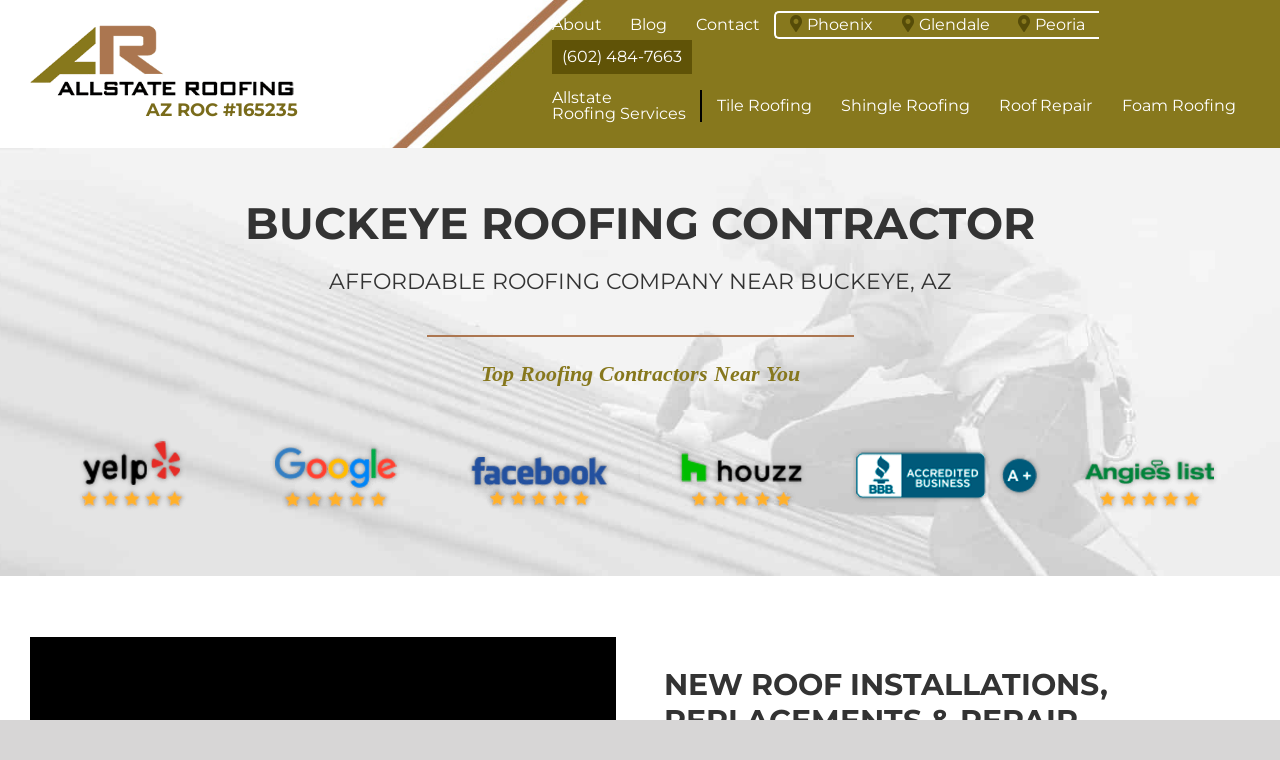

--- FILE ---
content_type: text/html; charset=UTF-8
request_url: https://www.allstateroofingaz.com/roofing-contractor-buckeye/page/2/
body_size: 53672
content:
<!DOCTYPE html>
<html class="avada-html-layout-wide avada-html-header-position-top avada-is-100-percent-template" lang="en-US" prefix="og: https://ogp.me/ns#">
<head><meta http-equiv="Content-Type" content="text/html; charset=utf-8"/><script type="847e35fd8fd2b5874348ef2b-text/javascript">if(navigator.userAgent.match(/MSIE|Internet Explorer/i)||navigator.userAgent.match(/Trident\/7\..*?rv:11/i)){var href=document.location.href;if(!href.match(/[?&]nowprocket/)){if(href.indexOf("?")==-1){if(href.indexOf("#")==-1){document.location.href=href+"?nowprocket=1"}else{document.location.href=href.replace("#","?nowprocket=1#")}}else{if(href.indexOf("#")==-1){document.location.href=href+"&nowprocket=1"}else{document.location.href=href.replace("#","&nowprocket=1#")}}}}</script><script type="847e35fd8fd2b5874348ef2b-text/javascript">(()=>{class RocketLazyLoadScripts{constructor(){this.v="2.0.4",this.userEvents=["keydown","keyup","mousedown","mouseup","mousemove","mouseover","mouseout","touchmove","touchstart","touchend","touchcancel","wheel","click","dblclick","input"],this.attributeEvents=["onblur","onclick","oncontextmenu","ondblclick","onfocus","onmousedown","onmouseenter","onmouseleave","onmousemove","onmouseout","onmouseover","onmouseup","onmousewheel","onscroll","onsubmit"]}async t(){this.i(),this.o(),/iP(ad|hone)/.test(navigator.userAgent)&&this.h(),this.u(),this.l(this),this.m(),this.k(this),this.p(this),this._(),await Promise.all([this.R(),this.L()]),this.lastBreath=Date.now(),this.S(this),this.P(),this.D(),this.O(),this.M(),await this.C(this.delayedScripts.normal),await this.C(this.delayedScripts.defer),await this.C(this.delayedScripts.async),await this.T(),await this.F(),await this.j(),await this.A(),window.dispatchEvent(new Event("rocket-allScriptsLoaded")),this.everythingLoaded=!0,this.lastTouchEnd&&await new Promise(t=>setTimeout(t,500-Date.now()+this.lastTouchEnd)),this.I(),this.H(),this.U(),this.W()}i(){this.CSPIssue=sessionStorage.getItem("rocketCSPIssue"),document.addEventListener("securitypolicyviolation",t=>{this.CSPIssue||"script-src-elem"!==t.violatedDirective||"data"!==t.blockedURI||(this.CSPIssue=!0,sessionStorage.setItem("rocketCSPIssue",!0))},{isRocket:!0})}o(){window.addEventListener("pageshow",t=>{this.persisted=t.persisted,this.realWindowLoadedFired=!0},{isRocket:!0}),window.addEventListener("pagehide",()=>{this.onFirstUserAction=null},{isRocket:!0})}h(){let t;function e(e){t=e}window.addEventListener("touchstart",e,{isRocket:!0}),window.addEventListener("touchend",function i(o){o.changedTouches[0]&&t.changedTouches[0]&&Math.abs(o.changedTouches[0].pageX-t.changedTouches[0].pageX)<10&&Math.abs(o.changedTouches[0].pageY-t.changedTouches[0].pageY)<10&&o.timeStamp-t.timeStamp<200&&(window.removeEventListener("touchstart",e,{isRocket:!0}),window.removeEventListener("touchend",i,{isRocket:!0}),"INPUT"===o.target.tagName&&"text"===o.target.type||(o.target.dispatchEvent(new TouchEvent("touchend",{target:o.target,bubbles:!0})),o.target.dispatchEvent(new MouseEvent("mouseover",{target:o.target,bubbles:!0})),o.target.dispatchEvent(new PointerEvent("click",{target:o.target,bubbles:!0,cancelable:!0,detail:1,clientX:o.changedTouches[0].clientX,clientY:o.changedTouches[0].clientY})),event.preventDefault()))},{isRocket:!0})}q(t){this.userActionTriggered||("mousemove"!==t.type||this.firstMousemoveIgnored?"keyup"===t.type||"mouseover"===t.type||"mouseout"===t.type||(this.userActionTriggered=!0,this.onFirstUserAction&&this.onFirstUserAction()):this.firstMousemoveIgnored=!0),"click"===t.type&&t.preventDefault(),t.stopPropagation(),t.stopImmediatePropagation(),"touchstart"===this.lastEvent&&"touchend"===t.type&&(this.lastTouchEnd=Date.now()),"click"===t.type&&(this.lastTouchEnd=0),this.lastEvent=t.type,t.composedPath&&t.composedPath()[0].getRootNode()instanceof ShadowRoot&&(t.rocketTarget=t.composedPath()[0]),this.savedUserEvents.push(t)}u(){this.savedUserEvents=[],this.userEventHandler=this.q.bind(this),this.userEvents.forEach(t=>window.addEventListener(t,this.userEventHandler,{passive:!1,isRocket:!0})),document.addEventListener("visibilitychange",this.userEventHandler,{isRocket:!0})}U(){this.userEvents.forEach(t=>window.removeEventListener(t,this.userEventHandler,{passive:!1,isRocket:!0})),document.removeEventListener("visibilitychange",this.userEventHandler,{isRocket:!0}),this.savedUserEvents.forEach(t=>{(t.rocketTarget||t.target).dispatchEvent(new window[t.constructor.name](t.type,t))})}m(){const t="return false",e=Array.from(this.attributeEvents,t=>"data-rocket-"+t),i="["+this.attributeEvents.join("],[")+"]",o="[data-rocket-"+this.attributeEvents.join("],[data-rocket-")+"]",s=(e,i,o)=>{o&&o!==t&&(e.setAttribute("data-rocket-"+i,o),e["rocket"+i]=new Function("event",o),e.setAttribute(i,t))};new MutationObserver(t=>{for(const n of t)"attributes"===n.type&&(n.attributeName.startsWith("data-rocket-")||this.everythingLoaded?n.attributeName.startsWith("data-rocket-")&&this.everythingLoaded&&this.N(n.target,n.attributeName.substring(12)):s(n.target,n.attributeName,n.target.getAttribute(n.attributeName))),"childList"===n.type&&n.addedNodes.forEach(t=>{if(t.nodeType===Node.ELEMENT_NODE)if(this.everythingLoaded)for(const i of[t,...t.querySelectorAll(o)])for(const t of i.getAttributeNames())e.includes(t)&&this.N(i,t.substring(12));else for(const e of[t,...t.querySelectorAll(i)])for(const t of e.getAttributeNames())this.attributeEvents.includes(t)&&s(e,t,e.getAttribute(t))})}).observe(document,{subtree:!0,childList:!0,attributeFilter:[...this.attributeEvents,...e]})}I(){this.attributeEvents.forEach(t=>{document.querySelectorAll("[data-rocket-"+t+"]").forEach(e=>{this.N(e,t)})})}N(t,e){const i=t.getAttribute("data-rocket-"+e);i&&(t.setAttribute(e,i),t.removeAttribute("data-rocket-"+e))}k(t){Object.defineProperty(HTMLElement.prototype,"onclick",{get(){return this.rocketonclick||null},set(e){this.rocketonclick=e,this.setAttribute(t.everythingLoaded?"onclick":"data-rocket-onclick","this.rocketonclick(event)")}})}S(t){function e(e,i){let o=e[i];e[i]=null,Object.defineProperty(e,i,{get:()=>o,set(s){t.everythingLoaded?o=s:e["rocket"+i]=o=s}})}e(document,"onreadystatechange"),e(window,"onload"),e(window,"onpageshow");try{Object.defineProperty(document,"readyState",{get:()=>t.rocketReadyState,set(e){t.rocketReadyState=e},configurable:!0}),document.readyState="loading"}catch(t){console.log("WPRocket DJE readyState conflict, bypassing")}}l(t){this.originalAddEventListener=EventTarget.prototype.addEventListener,this.originalRemoveEventListener=EventTarget.prototype.removeEventListener,this.savedEventListeners=[],EventTarget.prototype.addEventListener=function(e,i,o){o&&o.isRocket||!t.B(e,this)&&!t.userEvents.includes(e)||t.B(e,this)&&!t.userActionTriggered||e.startsWith("rocket-")||t.everythingLoaded?t.originalAddEventListener.call(this,e,i,o):(t.savedEventListeners.push({target:this,remove:!1,type:e,func:i,options:o}),"mouseenter"!==e&&"mouseleave"!==e||t.originalAddEventListener.call(this,e,t.savedUserEvents.push,o))},EventTarget.prototype.removeEventListener=function(e,i,o){o&&o.isRocket||!t.B(e,this)&&!t.userEvents.includes(e)||t.B(e,this)&&!t.userActionTriggered||e.startsWith("rocket-")||t.everythingLoaded?t.originalRemoveEventListener.call(this,e,i,o):t.savedEventListeners.push({target:this,remove:!0,type:e,func:i,options:o})}}J(t,e){this.savedEventListeners=this.savedEventListeners.filter(i=>{let o=i.type,s=i.target||window;return e!==o||t!==s||(this.B(o,s)&&(i.type="rocket-"+o),this.$(i),!1)})}H(){EventTarget.prototype.addEventListener=this.originalAddEventListener,EventTarget.prototype.removeEventListener=this.originalRemoveEventListener,this.savedEventListeners.forEach(t=>this.$(t))}$(t){t.remove?this.originalRemoveEventListener.call(t.target,t.type,t.func,t.options):this.originalAddEventListener.call(t.target,t.type,t.func,t.options)}p(t){let e;function i(e){return t.everythingLoaded?e:e.split(" ").map(t=>"load"===t||t.startsWith("load.")?"rocket-jquery-load":t).join(" ")}function o(o){function s(e){const s=o.fn[e];o.fn[e]=o.fn.init.prototype[e]=function(){return this[0]===window&&t.userActionTriggered&&("string"==typeof arguments[0]||arguments[0]instanceof String?arguments[0]=i(arguments[0]):"object"==typeof arguments[0]&&Object.keys(arguments[0]).forEach(t=>{const e=arguments[0][t];delete arguments[0][t],arguments[0][i(t)]=e})),s.apply(this,arguments),this}}if(o&&o.fn&&!t.allJQueries.includes(o)){const e={DOMContentLoaded:[],"rocket-DOMContentLoaded":[]};for(const t in e)document.addEventListener(t,()=>{e[t].forEach(t=>t())},{isRocket:!0});o.fn.ready=o.fn.init.prototype.ready=function(i){function s(){parseInt(o.fn.jquery)>2?setTimeout(()=>i.bind(document)(o)):i.bind(document)(o)}return"function"==typeof i&&(t.realDomReadyFired?!t.userActionTriggered||t.fauxDomReadyFired?s():e["rocket-DOMContentLoaded"].push(s):e.DOMContentLoaded.push(s)),o([])},s("on"),s("one"),s("off"),t.allJQueries.push(o)}e=o}t.allJQueries=[],o(window.jQuery),Object.defineProperty(window,"jQuery",{get:()=>e,set(t){o(t)}})}P(){const t=new Map;document.write=document.writeln=function(e){const i=document.currentScript,o=document.createRange(),s=i.parentElement;let n=t.get(i);void 0===n&&(n=i.nextSibling,t.set(i,n));const c=document.createDocumentFragment();o.setStart(c,0),c.appendChild(o.createContextualFragment(e)),s.insertBefore(c,n)}}async R(){return new Promise(t=>{this.userActionTriggered?t():this.onFirstUserAction=t})}async L(){return new Promise(t=>{document.addEventListener("DOMContentLoaded",()=>{this.realDomReadyFired=!0,t()},{isRocket:!0})})}async j(){return this.realWindowLoadedFired?Promise.resolve():new Promise(t=>{window.addEventListener("load",t,{isRocket:!0})})}M(){this.pendingScripts=[];this.scriptsMutationObserver=new MutationObserver(t=>{for(const e of t)e.addedNodes.forEach(t=>{"SCRIPT"!==t.tagName||t.noModule||t.isWPRocket||this.pendingScripts.push({script:t,promise:new Promise(e=>{const i=()=>{const i=this.pendingScripts.findIndex(e=>e.script===t);i>=0&&this.pendingScripts.splice(i,1),e()};t.addEventListener("load",i,{isRocket:!0}),t.addEventListener("error",i,{isRocket:!0}),setTimeout(i,1e3)})})})}),this.scriptsMutationObserver.observe(document,{childList:!0,subtree:!0})}async F(){await this.X(),this.pendingScripts.length?(await this.pendingScripts[0].promise,await this.F()):this.scriptsMutationObserver.disconnect()}D(){this.delayedScripts={normal:[],async:[],defer:[]},document.querySelectorAll("script[type$=rocketlazyloadscript]").forEach(t=>{t.hasAttribute("data-rocket-src")?t.hasAttribute("async")&&!1!==t.async?this.delayedScripts.async.push(t):t.hasAttribute("defer")&&!1!==t.defer||"module"===t.getAttribute("data-rocket-type")?this.delayedScripts.defer.push(t):this.delayedScripts.normal.push(t):this.delayedScripts.normal.push(t)})}async _(){await this.L();let t=[];document.querySelectorAll("script[type$=rocketlazyloadscript][data-rocket-src]").forEach(e=>{let i=e.getAttribute("data-rocket-src");if(i&&!i.startsWith("data:")){i.startsWith("//")&&(i=location.protocol+i);try{const o=new URL(i).origin;o!==location.origin&&t.push({src:o,crossOrigin:e.crossOrigin||"module"===e.getAttribute("data-rocket-type")})}catch(t){}}}),t=[...new Map(t.map(t=>[JSON.stringify(t),t])).values()],this.Y(t,"preconnect")}async G(t){if(await this.K(),!0!==t.noModule||!("noModule"in HTMLScriptElement.prototype))return new Promise(e=>{let i;function o(){(i||t).setAttribute("data-rocket-status","executed"),e()}try{if(navigator.userAgent.includes("Firefox/")||""===navigator.vendor||this.CSPIssue)i=document.createElement("script"),[...t.attributes].forEach(t=>{let e=t.nodeName;"type"!==e&&("data-rocket-type"===e&&(e="type"),"data-rocket-src"===e&&(e="src"),i.setAttribute(e,t.nodeValue))}),t.text&&(i.text=t.text),t.nonce&&(i.nonce=t.nonce),i.hasAttribute("src")?(i.addEventListener("load",o,{isRocket:!0}),i.addEventListener("error",()=>{i.setAttribute("data-rocket-status","failed-network"),e()},{isRocket:!0}),setTimeout(()=>{i.isConnected||e()},1)):(i.text=t.text,o()),i.isWPRocket=!0,t.parentNode.replaceChild(i,t);else{const i=t.getAttribute("data-rocket-type"),s=t.getAttribute("data-rocket-src");i?(t.type=i,t.removeAttribute("data-rocket-type")):t.removeAttribute("type"),t.addEventListener("load",o,{isRocket:!0}),t.addEventListener("error",i=>{this.CSPIssue&&i.target.src.startsWith("data:")?(console.log("WPRocket: CSP fallback activated"),t.removeAttribute("src"),this.G(t).then(e)):(t.setAttribute("data-rocket-status","failed-network"),e())},{isRocket:!0}),s?(t.fetchPriority="high",t.removeAttribute("data-rocket-src"),t.src=s):t.src="data:text/javascript;base64,"+window.btoa(unescape(encodeURIComponent(t.text)))}}catch(i){t.setAttribute("data-rocket-status","failed-transform"),e()}});t.setAttribute("data-rocket-status","skipped")}async C(t){const e=t.shift();return e?(e.isConnected&&await this.G(e),this.C(t)):Promise.resolve()}O(){this.Y([...this.delayedScripts.normal,...this.delayedScripts.defer,...this.delayedScripts.async],"preload")}Y(t,e){this.trash=this.trash||[];let i=!0;var o=document.createDocumentFragment();t.forEach(t=>{const s=t.getAttribute&&t.getAttribute("data-rocket-src")||t.src;if(s&&!s.startsWith("data:")){const n=document.createElement("link");n.href=s,n.rel=e,"preconnect"!==e&&(n.as="script",n.fetchPriority=i?"high":"low"),t.getAttribute&&"module"===t.getAttribute("data-rocket-type")&&(n.crossOrigin=!0),t.crossOrigin&&(n.crossOrigin=t.crossOrigin),t.integrity&&(n.integrity=t.integrity),t.nonce&&(n.nonce=t.nonce),o.appendChild(n),this.trash.push(n),i=!1}}),document.head.appendChild(o)}W(){this.trash.forEach(t=>t.remove())}async T(){try{document.readyState="interactive"}catch(t){}this.fauxDomReadyFired=!0;try{await this.K(),this.J(document,"readystatechange"),document.dispatchEvent(new Event("rocket-readystatechange")),await this.K(),document.rocketonreadystatechange&&document.rocketonreadystatechange(),await this.K(),this.J(document,"DOMContentLoaded"),document.dispatchEvent(new Event("rocket-DOMContentLoaded")),await this.K(),this.J(window,"DOMContentLoaded"),window.dispatchEvent(new Event("rocket-DOMContentLoaded"))}catch(t){console.error(t)}}async A(){try{document.readyState="complete"}catch(t){}try{await this.K(),this.J(document,"readystatechange"),document.dispatchEvent(new Event("rocket-readystatechange")),await this.K(),document.rocketonreadystatechange&&document.rocketonreadystatechange(),await this.K(),this.J(window,"load"),window.dispatchEvent(new Event("rocket-load")),await this.K(),window.rocketonload&&window.rocketonload(),await this.K(),this.allJQueries.forEach(t=>t(window).trigger("rocket-jquery-load")),await this.K(),this.J(window,"pageshow");const t=new Event("rocket-pageshow");t.persisted=this.persisted,window.dispatchEvent(t),await this.K(),window.rocketonpageshow&&window.rocketonpageshow({persisted:this.persisted})}catch(t){console.error(t)}}async K(){Date.now()-this.lastBreath>45&&(await this.X(),this.lastBreath=Date.now())}async X(){return document.hidden?new Promise(t=>setTimeout(t)):new Promise(t=>requestAnimationFrame(t))}B(t,e){return e===document&&"readystatechange"===t||(e===document&&"DOMContentLoaded"===t||(e===window&&"DOMContentLoaded"===t||(e===window&&"load"===t||e===window&&"pageshow"===t)))}static run(){(new RocketLazyLoadScripts).t()}}RocketLazyLoadScripts.run()})();</script>
	<meta http-equiv="X-UA-Compatible" content="IE=edge" />
	
	<meta name="viewport" content="width=device-width, initial-scale=1" />
	
<!-- Google Tag Manager for WordPress by gtm4wp.com -->
<script data-cfasync="false" data-pagespeed-no-defer>
	var gtm4wp_datalayer_name = "dataLayer";
	var dataLayer = dataLayer || [];
</script>
<!-- End Google Tag Manager for WordPress by gtm4wp.com -->
<!-- Search Engine Optimization by Rank Math PRO - https://rankmath.com/ -->
<title>Top-Rated Roofing Contractors in Buckeye, AZ</title>
<link crossorigin data-rocket-preload as="font" href="https://www.allstateroofingaz.com/wp-content/uploads/fusion-gfonts/JTUSjIg1_i6t8kCHKm459Wlhyw.woff2" rel="preload">
<style id="rocket-critical-css">.wpcf7 .screen-reader-response{position:absolute;overflow:hidden;clip:rect(1px,1px,1px,1px);clip-path:inset(50%);height:1px;width:1px;margin:-1px;padding:0;border:0;word-wrap:normal!important}.wpcf7 .hidden-fields-container{display:none}.wpcf7 form .wpcf7-response-output{margin:2em 0.5em 1em;padding:0.2em 1em;border:2px solid #00a0d2}.wpcf7 form.init .wpcf7-response-output{display:none}.wpcf7-form-control-wrap{position:relative}.wpcf7-list-item{display:inline-block;margin:0 0 0 1em}.wpcf7-list-item-label::before,.wpcf7-list-item-label::after{content:" "}.wpcf7 input[type="email"],.wpcf7 input[type="tel"]{direction:ltr}.plusmenu:before{content:"\2630"}.pluscross:before{content:"\2613"}@font-face{font-family:'icomoon';src:url('https://www.allstateroofingaz.com/wp-content/uploads/fusion-icons/icomoon-v1.0-2-1/fonts/icomoon.eot?bmxtik');src:url('https://www.allstateroofingaz.com/wp-content/uploads/fusion-icons/icomoon-v1.0-2-1/fonts/icomoon.eot?bmxtik#iefix') format('embedded-opentype'),url('https://www.allstateroofingaz.com/wp-content/uploads/fusion-icons/icomoon-v1.0-2-1/fonts/icomoon.ttf?bmxtik') format('truetype'),url('https://www.allstateroofingaz.com/wp-content/uploads/fusion-icons/icomoon-v1.0-2-1/fonts/icomoon.woff?bmxtik') format('woff'),url('https://www.allstateroofingaz.com/wp-content/uploads/fusion-icons/icomoon-v1.0-2-1/fonts/icomoon.svg?bmxtik#icomoon') format('svg');font-weight:normal;font-style:normal;font-display:swap}[class^="fa-"],[class*=" fa-"]{font-family:'icomoon'!important;speak:never;font-style:normal;font-weight:normal;font-variant:normal;text-transform:none;line-height:1;-webkit-font-smoothing:antialiased;-moz-osx-font-smoothing:grayscale}[class*=" awb-icon-"]{font-family:awb-icons!important;speak:never;font-style:normal;font-weight:400;font-variant:normal;text-transform:none;line-height:1;-webkit-font-smoothing:antialiased;-moz-osx-font-smoothing:grayscale}.awb-icon-minus:before{content:"\e61c"}*{box-sizing:border-box}input[type=email],input[type=submit],input[type=tel],input[type=text],textarea{-webkit-appearance:none;-webkit-border-radius:0}body{margin:0;min-width:320px;-webkit-text-size-adjust:100%;overflow-x:hidden;overflow-y:scroll;color:var(--body_typography-color);font-size:var(--body_typography-font-size, 16px);font-family:var(--body_typography-font-family, inherit)}#boxed-wrapper{overflow-x:hidden;overflow-x:clip}#wrapper{overflow:visible}img{border-style:none;vertical-align:top;max-width:100%;height:auto}a{text-decoration:none}input,textarea{font-family:var(--body_typography-font-family, inherit);vertical-align:middle;color:var(--body_typography-color)}fieldset,form{margin:0;padding:0;border-style:none}#main{padding:55px 10px 45px;clear:both}#content{width:71.1702128%;float:left;min-height:1px}#content.full-width{width:100%}input[type=email],input[type=tel],input[type=text]{border:1px solid #d2d2d2;font-size:13px;color:#747474;padding:8px 15px;width:100%;box-sizing:border-box}.toggle-content{padding-top:10px;padding-bottom:15px;position:relative}.post-content p{margin:0 0 20px}.layout-wide-mode #wrapper{width:100%;max-width:none}#sliders-container{position:relative}.fusion-row{margin:0 auto}.fusion-row:after,.fusion-row:before{content:" ";display:table}.fusion-row:after{clear:both}.screen-reader-text{border:0;clip:rect(1px,1px,1px,1px);clip-path:inset(50%);height:1px;margin:-1px;overflow:hidden;padding:0;position:absolute!important;width:1px;word-wrap:normal!important}.post-content p{margin-top:0;margin-bottom:20px}.fusion-page-load-link{display:none}.fusion-disable-outline input,.fusion-disable-outline textarea{outline:0}html:not(.avada-html-layout-boxed):not(.avada-html-layout-framed),html:not(.avada-html-layout-boxed):not(.avada-html-layout-framed) body{background-color:var(--bg_color);background-blend-mode:var(--bg-color-overlay)}body{background-image:var(--bg_image);background-repeat:var(--bg_repeat)}#main,.layout-wide-mode #main,.layout-wide-mode #wrapper,body,html{background-color:var(--content_bg_color)}#main{background-image:var(--content_bg_image);background-repeat:var(--content_bg_repeat)}#toTop{background-color:var(--totop_background);border-radius:4px 4px 0 0;bottom:0;height:35px;position:fixed;text-align:center;width:48px;opacity:0;z-index:100000;line-height:1}#toTop:before{line-height:35px;content:"\f106";-webkit-font-smoothing:antialiased;font-family:awb-icons;font-size:22px;color:var(--totop_icon_color)}.to-top-container #toTop{border-radius:var(--totop_border_radius) var(--totop_border_radius) 0 0}.to-top-right #toTop{right:75px}input[type=email],input[type=tel],input[type=text]{height:var(--form_input_height);padding-top:0;padding-bottom:0}input[type=email],input[type=tel],input[type=text],textarea{background-color:var(--form_bg_color);font-size:var(--form_text_size);color:var(--form_text_color)}input::-moz-placeholder{color:var(--form_text_color)}input::-webkit-input-placeholder{color:var(--form_text_color)}input[type=email],input[type=tel],input[type=text],textarea{border-width:var(--form_border_width-top) var(--form_border_width-right) var(--form_border_width-bottom) var(--form_border_width-left);border-color:var(--form_border_color);border-radius:var(--form_border_radius)}input[type=tel]{border-radius:var(--form_border_radius);border-width:var(--form_border_width-top) var(--form_border_width-right) var(--form_border_width-bottom) var(--form_border_width-left)}:root{--adminbar-height:0px}#main .fusion-row{max-width:var(--site_width)}html:not(.avada-has-site-width-percent) #main{padding-left:30px;padding-right:30px}html:not(.avada-has-site-width-percent) #main.width-100{padding-left:var(--hundredp_padding-fallback_to_zero);padding-right:var(--hundredp_padding-fallback_to_zero)}.width-100 .fusion-fullwidth,.width-100 .nonhundred-percent-fullwidth{margin-left:var(--hundredp_padding-hundred_percent_negative_margin);margin-right:var(--hundredp_padding-hundred_percent_negative_margin)}#main{padding-left:30px;padding-right:30px;padding-top:var(--main_padding-top);padding-bottom:var(--main_padding-bottom)}#main.width-100{padding-left:var(--hundredp_padding-fallback_to_zero);padding-right:var(--hundredp_padding-fallback_to_zero)}html.avada-is-100-percent-template #main{padding-left:0;padding-right:0}html.avada-is-100-percent-template #main.width-100{padding-left:var(--hundredp_padding-fallback_to_zero);padding-right:var(--hundredp_padding-fallback_to_zero)}.layout-wide-mode #wrapper{width:100%;max-width:none}.wpcf7-form input[type="submit"],body{font-family:var(--body_typography-font-family);font-weight:var(--body_typography-font-weight);letter-spacing:var(--body_typography-letter-spacing);font-style:var(--body_typography-font-style,normal)}.fusion-alert,.fusion-footer-widget-area ul,body{font-size:var(--body_typography-font-size)}.fusion-accordian .panel-body,body{line-height:var(--body_typography-line-height)}body{color:var(--body_typography-color)}body a,body a:after,body a:before{color:var(--link_color)}.post-content h1,h1{font-family:var(--h1_typography-font-family);font-weight:var(--h1_typography-font-weight);line-height:var(--h1_typography-line-height);letter-spacing:var(--h1_typography-letter-spacing);text-transform:var(--h1_typography-text-transform);font-style:var(--h1_typography-font-style,normal)}.post-content h1,h1{font-size:var(--h1_typography-font-size)}.post-content h1,h1{color:var(--h1_typography-color)}h1{margin-top:var(--h1_typography-margin-top);margin-bottom:var(--h1_typography-margin-bottom)}.post-content h2,h2{font-family:var(--h2_typography-font-family);font-weight:var(--h2_typography-font-weight);line-height:var(--h2_typography-line-height);letter-spacing:var(--h2_typography-letter-spacing);text-transform:var(--h2_typography-text-transform);font-style:var(--h2_typography-font-style,normal)}.post-content h2,h2{font-size:var(--h2_typography-font-size)}h2{color:var(--h2_typography-color)}h2{margin-top:var(--h2_typography-margin-top);margin-bottom:var(--h2_typography-margin-bottom)}.post-content h3,h3{font-family:var(--h3_typography-font-family);font-weight:var(--h3_typography-font-weight);line-height:var(--h3_typography-line-height);letter-spacing:var(--h3_typography-letter-spacing);text-transform:var(--h3_typography-text-transform);font-style:var(--h3_typography-font-style,normal)}.post-content h3,h3{font-size:var(--h3_typography-font-size)}.post-content h3,h3{color:var(--h3_typography-color)}h3{margin-top:var(--h3_typography-margin-top);margin-bottom:var(--h3_typography-margin-bottom)}.post-content h4,h4{font-family:var(--h4_typography-font-family);font-weight:var(--h4_typography-font-weight);line-height:var(--h4_typography-line-height);letter-spacing:var(--h4_typography-letter-spacing);text-transform:var(--h4_typography-text-transform);font-style:var(--h4_typography-font-style,normal)}h4{line-height:var(--h4_typography-line-height)}.post-content h4,h4{font-size:var(--h4_typography-font-size)}.post-content h4,h4{color:var(--h4_typography-color)}h4{margin-top:var(--h4_typography-margin-top);margin-bottom:var(--h4_typography-margin-bottom)}.wpcf7-form .wpcf7-text,.wpcf7-form textarea{float:none!important;width:100%!important;box-sizing:border-box}.wpcf7-form .wpcf7-text{border:1px solid #d2d2d2;font-size:13px;color:#747474;padding:8px 15px;float:none;width:100%;margin-right:0;box-sizing:border-box}.wpcf7-form input{float:none}.wpcf7-form textarea{border:1px solid #d2d2d2;width:100%!important;height:150px;padding:8px 15px;box-sizing:border-box;margin-right:0;background-color:var(--form_bg_color);font-size:var(--form_text_size, 13px);color:var(--form_text_color,#747474);border-width:var(--form_border_width-top) var(--form_border_width-right) var(--form_border_width-bottom) var(--form_border_width-left);border-color:var(--form_border_color);border-radius:var(--form_border_radius)}.wpcf7-form textarea::-moz-input-placeholder{color:var(--form_text_color)}.wpcf7-form textarea::-webkit-input-placeholder{color:var(--form_text_color)}.wpcf7-form input[type=submit]:not(.fusion-button-span-yes){width:auto}.wpcf7 .wpcf7-form .wpcf7-response-output{margin-left:0;margin-right:0;padding:25px}.wpcf7-form .wpcf7-text{padding-top:0;padding-bottom:0;height:var(--form_input_height);background-color:var(--form_bg_color);font-size:var(--form_text_size, 13px);color:var(--form_text_color,#747474);border-width:var(--form_border_width-top) var(--form_border_width-right) var(--form_border_width-bottom) var(--form_border_width-left);border-color:var(--form_border_color);border-radius:var(--form_border_radius)}.fusion-alert:not(.fusion-live-alert) .close{display:inline}:root{--awb-color1:#ffffff;--awb-color1-h:0;--awb-color1-s:0%;--awb-color1-l:100%;--awb-color1-a:100%;--awb-color2:#f7f7f7;--awb-color2-h:0;--awb-color2-s:0%;--awb-color2-l:97%;--awb-color2-a:100%;--awb-color3:#f6f6f6;--awb-color3-h:0;--awb-color3-s:0%;--awb-color3-l:96%;--awb-color3-a:100%;--awb-color4:#ac7652;--awb-color4-h:24;--awb-color4-s:35%;--awb-color4-l:50%;--awb-color4-a:100%;--awb-color5:#87781d;--awb-color5-h:52;--awb-color5-s:65%;--awb-color5-l:32%;--awb-color5-a:100%;--awb-color6:#9b6a4a;--awb-color6-h:24;--awb-color6-s:35%;--awb-color6-l:45%;--awb-color6-a:100%;--awb-color7:#796b1a;--awb-color7-h:51;--awb-color7-s:65%;--awb-color7-l:29%;--awb-color7-a:100%;--awb-color8:#333333;--awb-color8-h:0;--awb-color8-s:0%;--awb-color8-l:20%;--awb-color8-a:100%;--awb-typography1-font-family:Inter, Arial, Helvetica, sans-serif;--awb-typography1-font-size:clamp(28px, 4.5vw, 44px);--awb-typography1-font-weight:600;--awb-typography1-font-style:normal;--awb-typography1-line-height:1.2;--awb-typography1-letter-spacing:-0.015em;--awb-typography1-text-transform:none;--awb-typography2-font-family:Inter, Arial, Helvetica, sans-serif;--awb-typography2-font-size:clamp(22px, 3.5vw, 28px);--awb-typography2-font-weight:600;--awb-typography2-font-style:normal;--awb-typography2-line-height:1.1;--awb-typography2-letter-spacing:0px;--awb-typography2-text-transform:none;--awb-typography3-font-family:Inter, Arial, Helvetica, sans-serif;--awb-typography3-font-size:16px;--awb-typography3-font-weight:500;--awb-typography3-font-style:normal;--awb-typography3-line-height:1.2;--awb-typography3-letter-spacing:0.015em;--awb-typography3-text-transform:none;--awb-typography4-font-family:Inter, Arial, Helvetica, sans-serif;--awb-typography4-font-size:16px;--awb-typography4-font-weight:400;--awb-typography4-font-style:normal;--awb-typography4-line-height:1.72;--awb-typography4-letter-spacing:0.015em;--awb-typography4-text-transform:none;--awb-typography5-font-family:Inter, Arial, Helvetica, sans-serif;--awb-typography5-font-size:13px;--awb-typography5-font-weight:400;--awb-typography5-font-style:normal;--awb-typography5-line-height:1.72;--awb-typography5-letter-spacing:0.015em;--awb-typography5-text-transform:none;--site_width:1498px;--site_width-int:1498;--margin_offset-top:0px;--margin_offset-bottom:0px;--margin_offset-top-no-percent:0px;--margin_offset-bottom-no-percent:0px;--main_padding-top:0;--main_padding-top-or-55px:0;--main_padding-bottom:0;--hundredp_padding:30px;--hundredp_padding-fallback_to_zero:30px;--hundredp_padding-fallback_to_zero_px:30px;--hundredp_padding-hundred_percent_negative_margin:-30px;--sidebar_width:23%;--sidebar_gutter:6%;--sidebar_2_1_width:21%;--sidebar_2_2_width:21%;--dual_sidebar_gutter:3%;--grid_main_break_point:1000;--side_header_break_point:1000;--content_break_point:1000;--typography_sensitivity:0.00;--typography_factor:0.00;--primary_color:var(--awb-color7);--primary_color-85a:hsla(var(--awb-color7-h),var(--awb-color7-s),var(--awb-color7-l),calc(var(--awb-color7-a) - 15%));--primary_color-7a:hsla(var(--awb-color7-h),var(--awb-color7-s),var(--awb-color7-l),calc(var(--awb-color7-a) - 30%));--primary_color-5a:hsla(var(--awb-color7-h),var(--awb-color7-s),var(--awb-color7-l),calc(var(--awb-color7-a) - 50%));--primary_color-35a:hsla(var(--awb-color7-h),var(--awb-color7-s),var(--awb-color7-l),calc(var(--awb-color7-a) - 65%));--primary_color-2a:hsla(var(--awb-color7-h),var(--awb-color7-s),var(--awb-color7-l),calc(var(--awb-color7-a) - 80%));--header_bg_image:url("//www.allstateroofingaz.com/wp-content/uploads/2019/12/Header-bg-2.jpg");--header_bg_repeat:no-repeat;--side_header_width:0px;--side_header_width-int:0;--header_padding-top:0px;--header_padding-bottom:0px;--header_padding-left:0px;--header_padding-right:0px;--menu_highlight_background:#65bc7b;--menu_arrow_size-width:23px;--menu_arrow_size-height:12px;--nav_highlight_border:3px;--nav_padding:45px;--nav_padding-no-zero:45px;--dropdown_menu_top_border_size:3px;--dropdown_menu_width:312px;--mainmenu_dropdown_vertical_padding:7px;--menu_sub_bg_color:#87781d;--menu_bg_hover_color:rgba(135,120,68,0);--menu_sub_sep_color:#dcdadb;--menu_h45_bg_color:#ffffff;--nav_typography-font-family:Montserrat;--nav_typography-font-weight:400;--nav_typography-font-size:18px;--nav_typography-letter-spacing:0px;--nav_typography-color:#ffffff;--nav_typography-color-65a:rgba(255,255,255,0.65);--nav_typography-color-35a:rgba(255,255,255,0.35);--menu_hover_first_color:rgba(255,255,255,0.8);--menu_hover_first_color-65a:rgba(255,255,255,0.65);--menu_sub_color:#ffffff;--nav_dropdown_font_size:13px;--flyout_menu_icon_font_size:20px;--flyout_menu_icon_font_size_px:20px;--snav_font_size:16px;--sec_menu_lh:44px;--header_top_menu_sub_color:#747474;--mobile_menu_icons_top_margin:0px;--mobile_menu_nav_height:35px;--mobile_header_bg_color:#ffffff;--mobile_menu_background_color:#a08e22;--mobile_menu_hover_color:#a09346;--mobile_menu_border_color:#dadada;--mobile_menu_toggle_color:#87781d;--mobile_menu_typography-font-family:Montserrat;--mobile_menu_typography-font-size:12px;--mobile_menu_typography-font-weight:400;--mobile_menu_typography-line-height:35px;--mobile_menu_typography-letter-spacing:0px;--mobile_menu_typography-color:#ffffff;--mobile_menu_typography-font-size-30-or-24px:24px;--mobile_menu_typography-font-size-open-submenu:var(--mobile_menu_typography-font-size, 13px);--mobile_menu_font_hover_color:rgba(255,255,255,0.85);--menu_icon_size:14px;--logo_alignment:left;--logo_background_color:#65bc7b;--slidingbar_width:300px;--slidingbar_width-percent_to_vw:300px;--slidingbar_content_padding-top:60px;--slidingbar_content_padding-bottom:60px;--slidingbar_content_padding-left:30px;--slidingbar_content_padding-right:30px;--slidingbar_bg_color:#363839;--slidingbar_divider_color:#282a2b;--slidingbar_link_color:#bfbfbf;--slidingbar_link_color_hover:#65bc7b;--footer_divider_color:#505152;--footer_headings_typography-font-family:Montserrat;--footer_headings_typography-font-size:13px;--footer_headings_typography-font-weight:400;--footer_headings_typography-line-height:1.5;--footer_headings_typography-letter-spacing:0px;--footer_headings_typography-color:#ffffff;--footer_text_color:#ffffff;--sidebar_bg_color:rgba(255,255,255,0);--bg_image:none;--bg_repeat:no-repeat;--bg_color:#d7d6d6;--bg-color-overlay:normal;--bg_pattern:url("//www.allstateroofingaz.com/wp-content/themes/Avada/assets/images/patterns/pattern1.png");--content_bg_color:#ffffff;--content_bg_image:none;--content_bg_repeat:no-repeat;--body_typography-font-family:Montserrat, -apple-system, BlinkMacSystemFont, "Segoe UI", Roboto, Oxygen-Sans, Ubuntu, Cantarell, "Helvetica Neue", sans-serif;--body_typography-font-size:18px;--base-font-size:18;--body_typography-font-weight:400;--body_typography-line-height:1.5;--body_typography-letter-spacing:0px;--body_typography-color:#303030;--link_color:var(--awb-color7);--link_color-8a:hsla(var(--awb-color7-h),var(--awb-color7-s),var(--awb-color7-l),calc(var(--awb-color7-a) - 20%));--link_hover_color:var(--awb-color7);--link_hover_color-85a:hsla(var(--awb-color7-h),var(--awb-color7-s),var(--awb-color7-l),calc(var(--awb-color7-a) - 15%));--link_hover_color-7a:hsla(var(--awb-color7-h),var(--awb-color7-s),var(--awb-color7-l),calc(var(--awb-color7-a) - 30%));--link_hover_color-5a:hsla(var(--awb-color7-h),var(--awb-color7-s),var(--awb-color7-l),calc(var(--awb-color7-a) - 50%));--link_hover_color-35a:hsla(var(--awb-color7-h),var(--awb-color7-s),var(--awb-color7-l),calc(var(--awb-color7-a) - 65%));--link_hover_color-2a:hsla(var(--awb-color7-h),var(--awb-color7-s),var(--awb-color7-l),calc(var(--awb-color7-a) - 80%));--awb-link_decoration_line:underline;--awb-link_decoration_style:solid;--awb-link_decoration_thickness:1px;--awb-link_decoration_underline_offset:auto;--awb-link_decoration_line_hover:underline;--awb-link_decoration_style_hover:solid;--awb-link_decoration_thickness_hover:1px;--awb-link_decoration_underline_offset_hover:auto;--h1_typography-font-family:Montserrat, -apple-system, BlinkMacSystemFont, "Segoe UI", Roboto, Oxygen-Sans, Ubuntu, Cantarell, "Helvetica Neue", sans-serif;--h1_typography-font-weight:400;--h1_typography-line-height:1.2;--h1_typography-letter-spacing:0px;--h1_typography-font-size:var(--awb-typography1-font-size);--h1_typography-color:var(--awb-color6);--h1_typography-margin-top:0;--h1_typography-margin-bottom:20px;--h2_typography-font-family:Montserrat, -apple-system, BlinkMacSystemFont, "Segoe UI", Roboto, Oxygen-Sans, Ubuntu, Cantarell, "Helvetica Neue", sans-serif;--h2_typography-font-weight:400;--h2_typography-line-height:1.2;--h2_typography-letter-spacing:0px;--h2_typography-font-size:var(--awb-typography1-font-size);--h2_typography-color:var(--awb-color6);--h2_typography-margin-top:0;--h2_typography-margin-bottom:20px;--h3_typography-font-family:Montserrat, -apple-system, BlinkMacSystemFont, "Segoe UI", Roboto, Oxygen-Sans, Ubuntu, Cantarell, "Helvetica Neue", sans-serif;--h3_typography-font-weight:400;--h3_typography-line-height:1.5;--h3_typography-letter-spacing:0px;--h3_typography-font-size:clamp(25px, 4vw, 44px);--h3_typography-color:var(--awb-color6);--h3_typography-margin-top:0;--h3_typography-margin-bottom:20px;--h4_typography-font-family:Montserrat, -apple-system, BlinkMacSystemFont, "Segoe UI", Roboto, Oxygen-Sans, Ubuntu, Cantarell, "Helvetica Neue", sans-serif;--h4_typography-font-weight:400;--h4_typography-line-height:1.5;--h4_typography-letter-spacing:0px;--h4_typography-font-size:var(--awb-typography2-font-size);--h4_typography-color:var(--awb-color6);--h4_typography-margin-top:0;--h4_typography-margin-bottom:20px;--h5_typography-font-family:Montserrat, -apple-system, BlinkMacSystemFont, "Segoe UI", Roboto, Oxygen-Sans, Ubuntu, Cantarell, "Helvetica Neue", sans-serif;--h5_typography-font-weight:400;--h5_typography-line-height:1.2;--h5_typography-letter-spacing:0px;--h5_typography-font-size:20px;--h5_typography-color:var(--awb-color7);--h5_typography-margin-top:0;--h5_typography-margin-bottom:20px;--h6_typography-font-family:Montserrat, -apple-system, BlinkMacSystemFont, "Segoe UI", Roboto, Oxygen-Sans, Ubuntu, Cantarell, "Helvetica Neue", sans-serif;--h6_typography-font-weight:400;--h6_typography-line-height:1.2;--h6_typography-letter-spacing:0px;--h6_typography-font-size:var(--awb-typography2-font-size);--h6_typography-color:var(--awb-color6);--h6_typography-margin-top:0;--h6_typography-margin-bottom:20px;--post_title_typography-font-family:Montserrat, -apple-system, BlinkMacSystemFont, "Segoe UI", Roboto, Oxygen-Sans, Ubuntu, Cantarell, "Helvetica Neue", sans-serif;--post_title_typography-font-weight:400;--post_title_typography-line-height:1;--post_title_typography-letter-spacing:0px;--post_title_typography-font-size:clamp(26px, 4vw, 32px);--post_title_typography-color:var(--awb-color6);--post_titles_extras_typography-font-family:Montserrat, -apple-system, BlinkMacSystemFont, "Segoe UI", Roboto, Oxygen-Sans, Ubuntu, Cantarell, "Helvetica Neue", sans-serif;--post_titles_extras_typography-font-weight:400;--post_titles_extras_typography-line-height:1;--post_titles_extras_typography-letter-spacing:0px;--post_titles_extras_typography-font-size:18px;--post_titles_extras_typography-color:var(--awb-color6);--blog_archive_grid_column_spacing:40px;--dates_box_color:#eef0f2;--meta_font_size:12px;--portfolio_archive_column_spacing:20px;--portfolio_meta_font_size:13px;--social_bg_color:#f6f6f6;--social_sharing_padding-top:0px;--social_sharing_padding-right:20px;--social_sharing_padding-bottom:20px;--social_sharing_padding-left:20px;--sharing_social_links_icon_color:#bebdbd;--sharing_social_links_box_color:#e8e8e8;--sharing_social_links_boxed_padding:8px;--slider_nav_box_dimensions-width:30px;--slider_nav_box_dimensions-height:30px;--slider_arrow_size:14px;--es_caption_font_size:20px;--form_input_height:45px;--form_input_height-main-menu-search-width:calc(250px + 1.43 * 45px);--form_text_size:14px;--form_bg_color:#ffffff;--form_text_color:#676767;--form_text_color-35a:rgba(103,103,103,0.35);--form_border_width-top:1px;--form_border_width-bottom:1px;--form_border_width-left:1px;--form_border_width-right:1px;--form_border_color:#b3b3b3;--form_focus_border_color:#d2d2d2;--form_focus_border_color-5a:rgba(210,210,210,0.5);--form_border_radius:0px;--live_search_results_height:250px;--privacy_bg_color:rgba(0,0,0,0.1);--privacy_color:rgba(0,0,0,0.3);--privacy_bar_padding-top:15px;--privacy_bar_padding-bottom:15px;--privacy_bar_padding-left:30px;--privacy_bar_padding-right:30px;--privacy_bar_bg_color:#363839;--privacy_bar_font_size:13px;--privacy_bar_color:#8c8989;--privacy_bar_link_color:#bfbfbf;--privacy_bar_link_hover_color:#65bc7b;--privacy_bar_headings_color:#dddddd;--scrollbar_background:#f2f3f5;--scrollbar_handle:#65bc7b;--related_posts_columns:5;--related_posts_column_spacing:44px;--image_rollover_icon_size:15px;--image_rollover_text_color:#333333;--pagination_width_height:30px;--pagination_box_padding-width:6px;--pagination_box_padding-height:2px;--pagination_border_width:1px;--pagination_border_radius:0px;--pagination_font_size:12px;--timeline_bg_color:rgba(255,255,255,0);--timeline_bg_color-not-transparent:rgba(255,255,255,1);--timeline_color:#ebeaea;--grid_separator_color:#ebeaea;--carousel_nav_color:rgba(0,0,0,0.6);--carousel_hover_color:rgba(0,0,0,0.7);--info_bg_color:#ffffff;--info_accent_color:#4a4e57;--danger_bg_color:rgba(219,75,104,0.1);--danger_accent_color:#db4b68;--success_bg_color:rgba(18,184,120,0.1);--success_accent_color:#12b878;--warning_bg_color:rgba(241,174,42,0.1);--warning_accent_color:#f1ae2a;--alert_border_size:1px;--button_padding-top:13px;--button_padding-bottom:13px;--button_padding-left:29px;--button_padding-right:29px;--button_typography-font-family:Montserrat;--button_typography-font-weight:400;--button_typography-letter-spacing:0px;--button_font_size:14px;--button_line_height:17px;--button_text_transform:uppercase;--button_gradient_top_color:var(--awb-color6);--button_gradient_bottom_color:var(--awb-color6);--button_gradient_top_color_hover:hsla(var(--awb-color6-h),var(--awb-color6-s),calc(var(--awb-color6-l) + 10%),var(--awb-color6-a));--button_gradient_bottom_color_hover:hsla(var(--awb-color6-h),var(--awb-color6-s),calc(var(--awb-color6-l) + 10%),var(--awb-color6-a));--button_gradient_start:0%;--button_gradient_end:100%;--button_gradient_angle:180deg;--button_radial_direction:center center;--button_accent_color:#ffffff;--button_accent_hover_color:#ffffff;--button_bevel_color:#54770f;--button_box_shadow:none;--button_bevel_color_hover:#54770f;--button_border_width-top:0px;--button_border_width-right:0px;--button_border_width-bottom:0px;--button_border_width-left:0px;--button_border_color:#ffffff;--button_border_hover_color:#ffffff;--checklist_icons_color:#ffffff;--checklist_circle_color:#65bc7b;--checklist_text_color:#303030;--checklist_item_size:14px;--checklist_item_padding-top:0.35em;--checklist_item_padding-bottom:0.35em;--checklist_item_padding-left:0;--checklist_item_padding-right:0;--checklist_divider_color:var(--awb-color3);--checklist_odd_row_bgcolor:rgba(255,255,255,0);--checklist_even_row_bgcolor:rgba(255,255,255,0);--col_margin-top:0px;--col_margin-bottom:20px;--col_spacing:4%;--container_padding_default_top:0px;--container_padding_default_bottom:0px;--container_padding_default_left:0px;--container_padding_default_right:0px;--container_padding_100_top:0px;--container_padding_100_bottom:0px;--container_padding_100_left:30px;--container_padding_100_right:30px;--full_width_bg_color:rgba(255,255,255,0);--full_width_border_sizes_top:0px;--full_width_border_sizes_bottom:0px;--full_width_border_sizes_left:0px;--full_width_border_sizes_right:0px;--full_width_border_color:#eae9e9;--icon_color:#ffffff;--icon_color_hover:#ffffff;--icon_circle_color:#333333;--icon_circle_color_hover:#333333;--icon_border_size:#ffffff;--icon_border_color:#333333;--icon_border_color_hover:#333333;--icon_border_top_l_rad:50%;--icon_border_top_r_rad:50%;--icon_border_bot_r_rad:50%;--icon_border_bot_l_rad:50%;--sep_color:#e0dede;--tabs_bg_color:#ffffff;--tabs_inactive_color:#ebeaea;--tabs_border_color:#ebeaea;--text_columns:1;--text_column_min_width:100px;--text_column_spacing:2em;--text_rule_style:none;--text_user_select:auto;--title_border_color:#e2e2e2;--title_margin-top:10px;--title_margin-right:0px;--title_margin-bottom:15px;--title_margin-left:0px;--title_margin_mobile-top:10px;--title_margin_mobile-right:0px;--title_margin_mobile-bottom:10px;--title_margin_mobile-left:0px;--accordion_divider_color:#e0dede;--accordion_divider_hover_color:#e0dede;--accordian_inactive_color:#9d7555;--accordian_active_color:#87781d}#toTop{--totop_border_radius:4px;--totop_background:#333333;--totop_background_hover:#87781d;--totop_icon_color:#ffffff;--totop_icon_hover:#ffffff}body{--awb-alert-border-top-left-radius-default:0px;--awb-alert-border-top-right-radius-default:0px;--awb-alert-border-bottom-right-radius-default:0px;--awb-alert-border-bottom-left-radius-default:0px;--button-border-radius-top-left:50px;--button-border-radius-top-right:50px;--button-border-radius-bottom-right:50px;--button-border-radius-bottom-left:50px;--awb-tabs-title-border-top-left-radius-default:0px;--awb-tabs-title-border-top-right-radius-default:0px;--awb-tabs-title-border-bottom-right-radius-default:0px;--awb-tabs-title-border-bottom-left-radius-default:0px}@font-face{font-family:"awb-icons";src:url('//www.allstateroofingaz.com/wp-content/themes/Avada/includes/lib/assets/fonts/icomoon/awb-icons.woff') format('woff'),url('//www.allstateroofingaz.com/wp-content/themes/Avada/includes/lib/assets/fonts/icomoon/awb-icons.ttf') format('truetype'),url('//www.allstateroofingaz.com/wp-content/themes/Avada/includes/lib/assets/fonts/icomoon/awb-icons.svg#awb-icons') format('svg');font-weight:normal;font-style:normal;font-display:swap}.fas{-moz-osx-font-smoothing:grayscale;-webkit-font-smoothing:antialiased;display:inline-block;font-style:normal;font-variant:normal;text-rendering:auto;line-height:1}.collapse{display:none}.alert{padding:15px;margin-bottom:20px;border:1px solid transparent;border-radius:4px}.alert-dismissable{padding-right:35px}.close{position:relative;top:-2px;opacity:.2;float:right;padding:0;background:0 0;border:0 none;font-size:21px;color:#000;font-weight:700;line-height:1}.fusion-alert{--awb-padding-top:25px;--awb-padding-right:25px;--awb-padding-bottom:25px;--awb-padding-left:25px;--awb-margin-top:0;--awb-margin-right:0;--awb-margin-bottom:20px;--awb-margin-left:0;--awb-accent-color:inherit;--awb-background-color:transparent;--awb-border-size:var(--alert_border_size);--awb-border-top-left-radius:var(--awb-alert-border-top-left-radius-default, 0);--awb-border-top-right-radius:var(--awb-alert-border-top-right-radius-default, 0);--awb-border-bottom-right-radius:var(--awb-alert-border-bottom-right-radius-default, 0);--awb-border-bottom-left-radius:var(--awb-alert-border-bottom-left-radius-default, 0);display:flex;align-items:center;clear:both;position:relative;padding:var(--awb-padding-top) var(--awb-padding-right) var(--awb-padding-bottom) var(--awb-padding-left);margin:var(--awb-margin-top) var(--awb-margin-right) var(--awb-margin-bottom) var(--awb-margin-left);border-radius:0;text-shadow:none;color:var(--awb-accent-color);background:var(--awb-background-color);border-color:var(--awb-accent-color);border-width:var(--awb-border-size);border-top-left-radius:var(--awb-border-top-left-radius);border-top-right-radius:var(--awb-border-top-right-radius);border-bottom-right-radius:var(--awb-border-bottom-right-radius);border-bottom-left-radius:var(--awb-border-bottom-left-radius)}.fusion-alert .fusion-alert-content{color:var(--awb-accent-color)}.fusion-alert .fusion-alert-content-wrapper{flex:1;display:flex}.fusion-alert.awb-alert-close-boxed .close{position:absolute;box-sizing:content-box;top:-1px;right:-1px;height:25px;width:25px;line-height:25px;opacity:1;border:1px solid;border-color:inherit;color:inherit;font-size:15px}.fusion-alert.fusion-alert-center{text-align:center}.fusion-alert.fusion-alert-center .fusion-alert-content-wrapper{justify-content:center}.fusion-alert.fusion-alert-center .close{border-top-width:0}.ltr .fusion-alert.fusion-alert-center .close{border-right-width:0}.fusion-button,.fusion-button-default,.wpcf7-form input[type="submit"],.wpcf7-submit{--button_margin-top:0px;--button_margin-right:0px;--button_margin-bottom:0px;--button_margin-left:0px;display:inline-flex;justify-content:center;align-items:center;position:relative;text-decoration:none;box-sizing:border-box;font-family:var(--button_typography-font-family);font-weight:var(--button_typography-font-weight);font-style:var(--button_typography-font-style,normal);letter-spacing:var(--button_typography-letter-spacing);border-width:var(--button_border_width-top,0) var(--button_border_width-right,0) var(--button_border_width-bottom,0) var(--button_border_width-left,0);border-style:solid;border-radius:var(--button-border-radius-top-left,0) var(--button-border-radius-top-right,0) var(--button-border-radius-bottom-right,0) var(--button-border-radius-bottom-left,0);text-transform:var(--button_text_transform);margin:var(--button_margin-top) var(--button_margin-right) var(--button_margin-bottom) var(--button_margin-left)}.fusion-button-default,.wpcf7-form input[type="submit"],.wpcf7-submit{background:var(--button_gradient_top_color);color:var(--button_accent_color);border-color:var(--button_border_color)}.fusion-button-default .fusion-button-text{color:var(--button_accent_color)}.fusion-button-default:visited,.wpcf7-form input[type="submit"]:visited,.wpcf7-submit:visited{color:var(--button_accent_color)}.fusion-button.button-flat{box-shadow:none!important}.fusion-disable-outline .fusion-button,.fusion-disable-outline .wpcf7-submit{outline:0}.button-large{padding:13px 29px;line-height:17px;font-size:14px}.wpcf7-form input[type="submit"],.wpcf7-submit{padding-top:var(--button_padding-top,13px);padding-right:var(--button_padding-right,29px);padding-bottom:var(--button_padding-bottom,13px);padding-left:var(--button_padding-left,29px);line-height:var(--button_line_height, 1);font-size:var(--button_font_size, 14px)}.fusion-image-element{--awb-aspect-ratio:1/1;--awb-object-position:50% 50%;--awb-mask-url:"";--awb-mask-size:contain;--awb-mask-position:center;--awb-mask-repeat:no-repeat;--awb-margin-top:0;--awb-margin-right:0;--awb-margin-bottom:0;--awb-margin-left:0;--awb-liftup-border-radius:0;--awb-bottom-shadow-color:rgba(0, 0, 0, 0.4);--awb-caption-margin-top:0;--awb-caption-margin-right:0;--awb-caption-margin-bottom:0;--awb-caption-margin-left:0;--awb-caption-border-color:#fff;--awb-caption-overlay-color:var(--primary_color);--awb-filter:none;--awb-filter-hover:none;--awb-max-width:100%;--awb-sticky-max-width:var(--awb-max-width);--awb-title-text-color:inherit;--awb-caption-text-color:inherit;--awb-caption-text-size:inherit;--awb-caption-text-font-family:var(--body_typography-font-family);--awb-caption-text-font-weight:var(--body_typography-font-weight);--awb-caption-text-font-style:var(--body_typography-font-style);--awb-caption-text-line-height:var(--body_typography-line-height);--awb-caption-text-letter-spacing:var(--body_typography-letter-spacing);--awb-caption-text-transform:inherit;margin-top:var(--awb-margin-top);margin-right:var(--awb-margin-right);margin-bottom:var(--awb-margin-bottom);margin-left:var(--awb-margin-left);line-height:1}.fusion-imageframe{display:inline-block;z-index:1;overflow:hidden;position:relative;vertical-align:middle;max-width:var(--awb-max-width);line-height:1;filter:var(--awb-filter)}.fusion-imageframe img{vertical-align:top;box-shadow:none!important}.awb-menu{--awb-font-size:16px;--awb-margin-top:0px;--awb-margin-bottom:0px;--awb-align-item:stretch;--awb-justify-content:flex-start;--awb-fusion-font-family-typography:inherit;--awb-fusion-font-style-typography:inherit;--awb-fusion-font-weight-typography:400;--awb-text-transform:none;--awb-min-height:4em;--awb-gap:0px;--awb-bg:rgba(0, 0, 0, 0);--awb-border-radius-top-left:0px;--awb-border-radius-top-right:0px;--awb-border-radius-bottom-left:0px;--awb-border-radius-bottom-right:0px;--awb-color:#212934;--awb-line-height:var(--body_typography-line-height);--awb-letter-spacing:var(--body_typography-letter-spacing);--awb-items-padding-top:0px;--awb-items-padding-right:0px;--awb-items-padding-bottom:0px;--awb-items-padding-left:0px;--awb-border-top:0px;--awb-border-right:0px;--awb-border-bottom:0px;--awb-border-left:0px;--awb-border-color:rgba(0, 0, 0, 0);--awb-active-bg:rgba(0, 0, 0, 0);--awb-active-border-top:0px;--awb-active-border-right:0px;--awb-active-border-bottom:0px;--awb-active-border-left:0px;--awb-active-border-color:rgba(0, 0, 0, 0);--awb-active-color:#65bc7b;--awb-submenu-items-padding-top:12px;--awb-submenu-items-padding-right:20px;--awb-submenu-items-padding-bottom:12px;--awb-submenu-items-padding-left:20px;--awb-submenu-font-size:14px;--awb-submenu-text-transform:none;--awb-box-shadow:none;--awb-submenu-border-radius-top-left:0px;--awb-submenu-border-radius-top-right:0px;--awb-submenu-border-radius-bottom-left:0px;--awb-submenu-border-radius-bottom-right:0px;--awb-submenu-space:0px;--awb-submenu-max-width:100%;--awb-submenu-sep-color:#e2e2e2;--awb-submenu-bg:#fff;--awb-sub-justify-content:space-between;--awb-submenu-color:#212934;--awb-fusion-font-family-submenu-typography:inherit;--awb-fusion-font-style-submenu-typography:inherit;--awb-fusion-font-weight-submenu-typography:400;--awb-submenu-line-height:inherit;--awb-submenu-letter-spacing:inherit;--awb-submenu-active-bg:#f9f9fb;--awb-submenu-active-color:#212934;--awb-icons-size:16;--awb-icons-color:#212934;--awb-icons-hover-color:var(--awb-active-color);--awb-thumbnail-size-width:26px;--awb-thumbnail-size-width:14px}.awb-menu{margin-top:var(--awb-margin-top);margin-bottom:var(--awb-margin-bottom);width:100%;opacity:1;font-size:var(--awb-font-size)}.awb-menu .awb-menu__main-ul{font-size:var(--awb-font-size)}.awb-menu__main-ul{display:flex;flex-wrap:wrap;list-style:none;align-items:var(--awb-align-items);justify-content:var(--awb-justify-content);padding:0;font-family:var(--awb-fusion-font-family-typography);font-style:var(--awb-fusion-font-style-typography);font-weight:var(--awb-fusion-font-weight-typography);text-transform:var(--awb-text-transform);margin-block-start:0;margin-block-end:0;min-height:var(--awb-min-height);position:relative}.awb-menu__main-ul_row{flex-direction:row}.awb-menu__main-li{position:relative;display:flex;justify-content:center;margin-left:calc(var(--awb-gap)/ 2);margin-right:calc(var(--awb-gap)/ 2);line-height:var(--awb-line-height, inherit);letter-spacing:var(--awb-letter-spacing)}.awb-menu__main-li>*{z-index:10}.awb-menu__main-li:first-child{margin-inline-start:0}.awb-menu__main-li:last-child{margin-inline-end:0}.awb-menu__main-li_regular{background-color:var(--awb-bg);border-radius:var(--awb-border-radius-top-left) var(--awb-border-radius-top-right) var(--awb-border-radius-bottom-right) var(--awb-border-radius-bottom-left)}.awb-menu__main-a{color:var(--awb-color)!important;display:flex;align-items:center;justify-content:center;width:100%}.awb-menu__main-a_regular{padding-top:calc(var(--awb-items-padding-top) + var(--awb-border-top));padding-right:calc(var(--awb-items-padding-right) + var(--awb-border-right));padding-bottom:calc(var(--awb-items-padding-bottom) + var(--awb-border-bottom));padding-left:calc(var(--awb-items-padding-left) + var(--awb-border-left))}.awb-menu__main-background-active,.awb-menu__main-background-default{position:absolute;top:0;width:100%;height:100%;z-index:1;background-color:var(--awb-bg);border-top-width:var(--awb-border-top);border-right-width:var(--awb-border-right);border-bottom-width:var(--awb-border-bottom);border-left-width:var(--awb-border-left);border-color:var(--awb-border-color);border-radius:var(--awb-border-radius-top-left) var(--awb-border-radius-top-right) var(--awb-border-radius-bottom-right) var(--awb-border-radius-bottom-left);border-style:solid}.awb-menu__main-background-active_fade,.awb-menu__main-background-default_fade{left:0;opacity:1}.awb-menu__main-background-active{background-color:var(--awb-active-bg);border-top-width:var(--awb-active-border-top);border-right-width:var(--awb-active-border-right);border-bottom-width:var(--awb-active-border-bottom);border-left-width:var(--awb-active-border-left);border-color:var(--awb-active-border-color)}.awb-menu__main-background-active_fade{opacity:0}.awb-menu__sub-ul{margin:0;list-style:none;padding:0}.awb-menu__sub-ul{font-size:var(--awb-submenu-font-size);text-transform:var(--awb-submenu-text-transform);border-top-left-radius:var(--awb-submenu-border-radius-top-left);border-top-right-radius:var(--awb-submenu-border-radius-top-right);border-bottom-left-radius:var(--awb-submenu-border-radius-bottom-left);border-bottom-right-radius:var(--awb-submenu-border-radius-bottom-right)}.awb-menu__sub-li{width:var(--awb-submenu-max-width);border-bottom:1px solid var(--awb-submenu-sep-color);background-color:var(--awb-submenu-bg);position:relative}.awb-menu__sub-li:first-child{border-top-left-radius:var(--awb-submenu-border-radius-top-left);border-top-right-radius:var(--awb-submenu-border-radius-top-right)}.awb-menu__sub-li:last-child{border-bottom-width:0;border-bottom-left-radius:var(--awb-submenu-border-radius-bottom-left);border-bottom-right-radius:var(--awb-submenu-border-radius-bottom-right)}.awb-menu__sub-a{display:flex;justify-content:var(--awb-sub-justify-content);align-items:center;color:var(--awb-submenu-color)!important;padding-top:var(--awb-submenu-items-padding-top);padding-bottom:var(--awb-submenu-items-padding-bottom);padding-left:var(--awb-submenu-items-padding-left);padding-right:var(--awb-submenu-items-padding-right);font-family:var(--awb-fusion-font-family-submenu-typography);font-weight:var(--awb-fusion-font-weight-submenu-typography);font-style:var(--awb-fusion-font-style-submenu-typography);width:100%;font-size:var(--awb-submenu-font-size);text-transform:var(--awb-submenu-text-transform);line-height:var(--awb-submenu-line-height);letter-spacing:var(--awb-submenu-letter-spacing)}.awb-menu_row .menu-text{display:flex;align-items:center;text-align:center}.awb-menu_icons-left .awb-menu__main-a{flex-direction:row}.awb-menu{--awb-arrows-size-height:12px;--awb-arrows-size-width:23px}.awb-menu{--awb-main-justify-content:flex-start}.awb-menu__main-ul_column .awb-menu__sub-ul{top:0}.awb-menu_v-stacked .awb-menu__sub-ul{display:none}.awb-menu_v-stacked .awb-menu__sub-li{width:100%}.awb-menu_v-stacked .awb-menu__sub-a{padding-top:var(--awb-submenu-items-padding-top,calc(var(--awb-items-padding-top) + var(--awb-active-border-top)));padding-right:var(--awb-submenu-items-padding-right,calc(var(--awb-items-padding-right) + var(--awb-active-border-right)));padding-bottom:var(--awb-submenu-items-padding-bottom,calc(var(--awb-items-padding-bottom) + var(--awb-active-border-bottom)));padding-left:var(--awb-submenu-items-padding-left,calc(var(--awb-items-padding-left) + var(--awb-active-border-left)))}.awb-menu_v-stacked .menu-item-has-children .awb-menu__sub-a{grid-area:link}.awb-menu_v-stacked .menu-item-has-children .awb-menu__open-nav-submenu_click{grid-area:caret}.awb-menu_v-stacked .menu-item-has-children .awb-menu__sub-ul{grid-area:submenu}.awb-menu{--awb-mobile-text-transform:none;--awb-mobile-trigger-background-color:#fff;--awb-mobile-trigger-color:#4a4e57;--awb-trigger-padding-top:12px;--awb-trigger-padding-right:20px;--awb-trigger-padding-bottom:12px;--awb-trigger-padding-left:20px;--awb-mobile-trigger-font-size:1em;--awb-mobile-nav-button-align-hor:flex-start;--awb-fusion-font-family-mobile-typography:inherit;--awb-fusion-font-style-mobile-typography:inherit;--awb-fusion-font-weight-mobile-typography:400;--awb-mobile-nav-trigger-bottom-margin:0;--awb-mobile-bg:#fff;--awb-mobile-nav-items-height:65;--awb-mobile-color:#4a4e57;--awb-mobile-justify:flex-start;--awb-mobile-line-height:inherit;--awb-mobile-letter-spacing:inherit;--awb-mobile-active-bg:#f9f9fb;--awb-mobile-active-color:#4a4e57;--awb-mobile-caret-left:auto;--awb-mobile-caret-right:0;--awb-mobile-sep-color:rgba(0, 0, 0, 0.1);--awb-mobile-sticky-max-height:340px}.awb-menu__m-toggle{background-color:var(--awb-mobile-trigger-background-color);color:var(--awb-mobile-trigger-color);padding-top:var(--awb-trigger-padding-top);padding-right:var(--awb-trigger-padding-right);padding-bottom:var(--awb-trigger-padding-bottom);padding-left:var(--awb-trigger-padding-left);box-sizing:content-box;font-family:var(--awb-fusion-font-family-typography);font-style:var(--awb-fusion-font-style-typography);font-weight:var(--awb-fusion-font-weight-typography);font-size:var(--awb-mobile-trigger-font-size);border:none!important;box-shadow:none!important;display:none}.awb-menu__m-toggle-inner{display:flex;justify-content:flex-start;align-items:center}.awb-menu__m-collapse-icon{position:relative;width:1em;height:1em;margin-inline-start:.5em}.awb-menu__m-collapse-icon-close,.awb-menu__m-collapse-icon-open{width:1em;position:absolute;left:0;opacity:0;transform:rotate(0)}.awb-menu__m-collapse-icon-open{opacity:1}.awb-menu{--awb-flyout-active-close-color:#212934;--awb-flyout-close-color:#212934}.fusion-separator{clear:both;position:relative;z-index:11}.fusion-body .fusion-separator{display:flex;align-items:center}.fusion-body .fusion-separator .fusion-separator-border{flex-grow:2;border:0 solid #e7e6e6}.fusion-body .fusion-separator,.fusion-body .fusion-separator-border{--awb-separator-pattern-url:none;--awb-sep-color:transparent;--awb-height:20px;--awb-amount:20px}.fusion-body .fusion-separator-border.sep-single{height:auto;border-top-width:1px;border-bottom-width:0}.fusion-body .fusion-separator-border.sep-solid{border-bottom-style:solid;border-top-style:solid}.fusion-text{--awb-content-alignment:initial;--awb-font-size:inherit;--awb-line-height:inherit;--awb-letter-spacing:inherit;--awb-text-transform:inherit;--awb-text-color:inherit;--awb-text-font-family:inherit;--awb-text-font-style:inherit;--awb-text-font-weight:inherit;--awb-columns:var(--text_columns, auto);--awb-column-spacing:var(--text_column_spacing, normal);--awb-column-min-width:var(--text_column_min_width, auto);--awb-rule-style:var(--text_rule_style, initial);--awb-margin-top:0;--awb-margin-right:0;--awb-margin-bottom:0;--awb-margin-left:0;--awb-width:auto;--awb-min-width:auto;--awb-max-width:none;text-align:var(--awb-content-alignment);font-size:var(--awb-font-size);line-height:var(--awb-line-height);letter-spacing:var(--awb-letter-spacing);text-transform:var(--awb-text-transform);color:var(--awb-text-color);font-family:var(--awb-text-font-family);font-weight:var(--awb-text-font-weight);font-style:var(--awb-text-font-style);margin:var(--awb-margin-top) var(--awb-margin-right) var(--awb-margin-bottom) var(--awb-margin-left);width:var(--awb-width);min-width:var(--awb-min-width);max-width:var(--awb-max-width)}.fusion-accordian{--awb-margin-top:0;--awb-margin-bottom:0;--awb-padding-top:0;--awb-padding-right:0;--awb-padding-bottom:0;--awb-padding-left:0;--awb-border-size:1px;--awb-icon-size:13px;--awb-title-color:var(--link_color, var(--h4_typography-color));--awb-title-font-weight:normal;--awb-title-font-style:normal;--awb-title-line-height:22px;--awb-title-font-size:16px;--awb-title-letter-spacing:var(--h4_typography-letter-spacing);--awb-title-text-transform:var(--h4_typography-text-transform);--awb-content-color:var(--body_typography-color);--awb-content-font-size:var(--body_typography-font-size);--awb-content-line-height:var(--body_typography-line-height);--awb-content-letter-spacing:var(--body_typography-letter-spacing);--awb-content-text-transform:none;--awb-content-font-family:inherit;--awb-content-font-weight:400;--awb-content-font-style:var(--body_typography-font-style, normal);--awb-icon-box-color:var(--accordian_inactive_color, #333);--awb-toggle-hover-accent-color:var(--primary_color);width:100%;margin-top:var(--awb-margin-top);margin-bottom:var(--awb-margin-bottom)}.fusion-accordian .fusion-panel{box-shadow:none;border:none;border-bottom:1px solid var(--accordion_divider_color);border-radius:0;background-clip:padding-box;padding:var(--awb-padding-top) var(--awb-padding-right) var(--awb-padding-bottom) var(--awb-padding-left)}.fusion-accordian .panel-heading{padding:0;background:0 0}.fusion-accordian .panel-heading .panel-title{margin:0}.fusion-accordian .panel-heading .panel-title a{display:flex;align-items:baseline;color:var(--awb-title-color)}.fusion-accordian .panel-heading .panel-title a:not(.active) .fusion-toggle-icon-wrapper .active-icon{display:none}.fusion-body .fusion-accordian .panel-title{font-family:var(--awb-title-font-family);font-weight:var(--awb-title-font-weight);font-style:var(--awb-title-font-style);line-height:var(--awb-title-line-height);font-size:var(--awb-title-font-size);letter-spacing:var(--awb-title-letter-spacing);text-transform:var(--awb-title-text-transform)}.fusion-accordian .panel-title{position:relative;color:inherit}.fusion-accordian .panel-title a{display:block;padding:10px 0;text-decoration:none;box-shadow:none!important}.fusion-accordian .panel-title a .fa-fusion-box{display:inline-block;vertical-align:middle;background-color:var(--awb-icon-box-color)!important;border-color:var(--awb-icon-box-color)!important;color:var(--awb-icon-color);text-align:center;padding:4.5px;-webkit-font-smoothing:subpixel-antialiased}.fusion-accordian .panel-title a .fa-fusion-box:before{font-style:normal;line-height:1;font-size:var(--awb-icon-size);width:var(--awb-icon-size);display:grid}.fusion-accordian .panel-title .fusion-toggle-heading{margin-left:18px}.fusion-accordian .panel-body{padding:10px 0 15px;border:none;line-height:var(--body_typography-line-height)}.fusion-accordian .toggle-content{color:var(--awb-content-color);font-family:var(--awb-content-font-family);font-weight:var(--awb-content-font-weight);font-style:var(--awb-content-font-style);font-size:var(--awb-content-font-size);text-transform:var(--awb-content-text-transform);line-height:var(--awb-content-line-height);letter-spacing:var(--awb-content-letter-spacing)}.fusion-accordian .fusion-panel.fusion-toggle-no-divider{border-bottom:none}.fusion-accordian .fusion-panel.fusion-toggle-no-divider .panel-title a{padding:10px 0}.fusion-accordian .fusion-toggle-icon-unboxed .panel-title a .fa-fusion-box{background-color:transparent!important;padding:0}.fusion-accordian .fusion-toggle-icon-unboxed .panel-heading .fusion-toggle-icon-wrapper{left:0}.fusion-accordian .fusion-toggle-icon-right .fusion-toggle-heading{margin-left:0;width:100%;margin-right:calc(var(--awb-icon-size) + 18px)}.fusion-accordian .fusion-toggle-icon-right.fusion-toggle-icon-unboxed .fusion-toggle-icon-wrapper{left:auto}.fusion-accordian .fusion-toggle-icon-right .panel-heading a{flex-direction:row-reverse}.fusion-tb-header{background-color:var(--awb_header_bg_color,transparent)}.clearfix{clear:both}.clearfix,.fusion-clearfix{clear:both}.clearfix:after,.clearfix:before,.fusion-clearfix:after,.fusion-clearfix:before{content:" ";display:table}.clearfix:after,.fusion-clearfix:after{clear:both}.aligncenter{clear:both;display:block;margin-left:auto;margin-right:auto;text-align:center}.fusion-builder-row{width:100%;margin:0 auto}.fusion-builder-row.fusion-builder-row-inner{max-width:100%!important}.fusion-builder-row:after{clear:both;content:" ";display:table}.fusion-fullwidth{position:relative}.fusion-fullwidth .fusion-row{position:relative;z-index:10}.fusion-text-no-margin>p{margin-top:0}.fusion-text-no-margin>p:last-child{margin-bottom:0}.fusion-fullwidth{--awb-background-color:var(--full_width_bg_color);--awb-background-image:none;--awb-background-position:center center;--awb-background-size:auto;--awb-background-repeat:no-repeat;--awb-background-blend-mode:none;--awb-background-size:initial;--awb-box-shadow:none;--awb-border-sizes-top:var(--full_width_border_sizes_top);--awb-border-sizes-right:var(--full_width_border_sizes_right);--awb-border-sizes-bottom:var(--full_width_border_sizes_bottom);--awb-border-sizes-left:var(--full_width_border_sizes_left);--awb-border-color:var(--full_width_border_color);--awb-border-style:solid;--awb-border-radius-top-left:0;--awb-border-radius-top-right:0;--awb-border-radius-bottom-left:0;--awb-border-radius-bottom-right:0;--awb-padding-top:var(--container_padding_default_top, 0px);--awb-padding-right:var(--container_padding_default_right, 0px);--awb-padding-bottom:var(--container_padding_default_bottom, 0px);--awb-padding-left:var(--container_padding_default_left, 0px);--awb-margin-top:0;--awb-margin-bottom:0;--awb-min-height:0;--awb-overflow:visible;--awb-z-index:auto;--awb-sticky-background-color:var(--awb-background-color);--awb-sticky-height:var(--awb-min-height);--awb-filter:none;--awb-filter-hover:none;background-color:var(--awb-background-color);background-image:var(--awb-background-image);background-position:var(--awb-background-position);background-repeat:var(--awb-background-repeat);background-blend-mode:var(--awb-background-blend-mode);background-size:var(--awb-background-size);box-shadow:var(--awb-box-shadow);border-width:var(--awb-border-sizes-top) var(--awb-border-sizes-right) var(--awb-border-sizes-bottom) var(--awb-border-sizes-left);border-color:var(--awb-border-color);border-style:var(--awb-border-style);border-radius:var(--awb-border-radius-top-left) var(--awb-border-radius-top-right) var(--awb-border-radius-bottom-right) var(--awb-border-radius-bottom-left);padding:var(--awb-padding-top) var(--awb-padding-right) var(--awb-padding-bottom) var(--awb-padding-left);margin-top:var(--awb-margin-top);margin-bottom:var(--awb-margin-bottom);min-height:var(--awb-min-height);overflow:var(--awb-overflow);z-index:var(--awb-z-index);filter:var(--awb-filter)}.fusion-tb-header .fusion-fullwidth,.width-100 .fusion-fullwidth{--awb-padding-top:var(--container_padding_100_top, 0px);--awb-padding-right:var(--container_padding_100_right, var(--hundredp_padding));--awb-padding-bottom:var(--container_padding_100_bottom, 0px);--awb-padding-left:var(--container_padding_100_left, var(--hundredp_padding))}.hundred-percent-fullwidth .fusion-row{max-width:none!important}#wrapper #main .fullwidth-box .fusion-row{padding-left:0;padding-right:0}.post-content:not(.fusion-post-content),body:not(.side-header) #wrapper{position:relative}.fusion-flex-container{--awb-content-wrap:var(--awb-flex-wrap, wrap);display:flex;justify-content:center}.fusion-flex-container .fusion-row{flex-wrap:wrap;display:flex;flex:1;width:100%}.fusion-flex-container .fusion-row .fusion-builder-row-inner{flex:auto;flex-grow:initial;flex-shrink:initial}.fusion-flex-container .fusion-row:after,.fusion-flex-container .fusion-row:before{content:none}.fusion-flex-container .fusion-row.fusion-flex-content-wrap{flex-wrap:var(--awb-content-wrap)}.fusion-flex-container .fusion-row .fusion-flex-column{display:flex}.fusion-flex-container .fusion-row .fusion-flex-column .fusion-column-wrapper{width:100%}.fusion-flex-container .fusion-row .fusion-flex-column .fusion-column-wrapper:not(.fusion-flex-column-wrapper-legacy){display:flex}.fusion-flex-container .fusion-row .fusion-flex-column .fusion-column-wrapper:not(.fusion-flex-column-wrapper-legacy).fusion-content-layout-column{flex-direction:column}.fusion-flex-container .fusion-flex-align-self-center{align-self:center}.fusion-flex-container .fusion-flex-align-self-stretch{align-self:stretch}.fusion-flex-container .fusion-flex-align-items-flex-start{align-items:flex-start}.fusion-flex-container .fusion-flex-align-items-center{align-items:center}.fusion-flex-container .fusion-flex-justify-content-flex-start{justify-content:flex-start}.fusion-flex-container .fusion-flex-justify-content-center{justify-content:center}.fusion-flex-container .fusion-flex-justify-content-space-between{justify-content:space-between}.fusion-sticky-container:not(.fusion-sticky-spacer){-webkit-backface-visibility:hidden}.fusion-sticky-container:not(.fusion-sticky-spacer):not(.fusion-custom-z-index){--awb-z-index:10010}.fusion-tb-header .fusion-sticky-container:not(.fusion-sticky-spacer):not(.fusion-custom-z-index){--awb-z-index:10011}.fusion_builder_column,.fusion_builder_column_inner{--awb-z-index:auto;--awb-z-index-hover:var(--awb-z-index);--awb-absolute-top:auto;--awb-absolute-right:auto;--awb-absolute-bottom:auto;--awb-absolute-left:auto;--awb-container-position:relative;--awb-overflow:visible;--awb-inner-bg-overflow:visible;--awb-bg-color:transparent;--awb-bg-color-hover:var(--awb-bg-color);--awb-inner-bg-color:transparent;--awb-bg-position:left top;--awb-inner-bg-position:left top;--awb-bg-image:none;--awb-inner-bg-image:none;--awb-bg-blend:none;--awb-inner-bg-blend:none;--awb-bg-repeat:no-repeat;--awb-inner-bg-repeat:no-repeat;--awb-bg-size:auto auto;--awb-inner-bg-size:auto auto;--awb-border-top:0;--awb-border-right:0;--awb-border-bottom:0;--awb-border-left:0;--awb-border-color:initial;--awb-border-color-hover:var(--awb-border-color);--awb-border-style:solid;--awb-inner-border-top:0;--awb-inner-border-right:0;--awb-inner-border-bottom:0;--awb-inner-border-left:0;--awb-inner-border-color:initial;--awb-inner-border-color-hover:var(--awb-inner-border-color);--awb-inner-border-style:solid;--awb-border-radius:0;--awb-inner-bg-border-radius:0;--awb-liftup-border-radius:0;--awb-box-shadow:none;--awb-inner-bg-box-shadow:none;--awb-padding-top:0;--awb-padding-right:0;--awb-padding-bottom:0;--awb-padding-left:0;--awb-transform:none;--awb-transform-hover:var(--awb-transform);--awb-transform-parent-hover:var(--awb-transform);--awb-transform-origin:50% 50%;--awb-filter:none;--awb-filter-hover:var(--awb-filter);--awb-filter-parent-hover:var(--awb-filter);--awb-col-width:var(--awb-width-large, 33.3333%);--awb-col-order:var(--awb-order-large, 0);--awb-margin-top-large:var(--col_margin-top, 0);--awb-margin-bottom-large:var(--col_margin-bottom, 20px);--awb-spacing-left-large:var(--col_spacing, 4%);--awb-spacing-right-large:var(--col_spacing, 4%);--awb-margin-top:var(--awb-margin-top-large);--awb-margin-bottom:var(--awb-margin-bottom-large);--awb-spacing-left:var(--awb-spacing-left-large);--awb-spacing-right:var(--awb-spacing-right-large);--awb-col-flex-grow:var(--awb-flex-grow, 0);--awb-col-flex-shrink:var(--awb-flex-shrink, 0)}.fusion-layout-column{position:var(--awb-container-position);float:left;margin-top:var(--awb-margin-top);margin-bottom:var(--awb-margin-bottom);z-index:var(--awb-z-index);top:var(--awb-absolute-top);right:var(--awb-absolute-right);bottom:var(--awb-absolute-bottom);left:var(--awb-absolute-left);filter:var(--awb-filter);width:var(--awb-col-width);order:var(--awb-col-order);flex-grow:var(--awb-col-flex-grow);flex-shrink:var(--awb-col-flex-shrink)}.fusion-layout-column .fusion-column-wrapper{background-image:var(--awb-bg-image);background-color:var(--awb-bg-color);background-position:var(--awb-bg-position);background-blend-mode:var(--awb-bg-blend);background-repeat:var(--awb-bg-repeat);background-size:var(--awb-bg-size);border-width:var(--awb-border-top) var(--awb-border-right) var(--awb-border-bottom) var(--awb-border-left);border-color:var(--awb-border-color);border-style:var(--awb-border-style);border-radius:var(--awb-border-radius);box-shadow:var(--awb-box-shadow);padding:var(--awb-padding-top) var(--awb-padding-right) var(--awb-padding-bottom) var(--awb-padding-left);overflow:var(--awb-overflow);transform:var(--awb-transform);transform-origin:var(--awb-transform-origin);min-height:1px;min-width:0;margin-left:var(--awb-spacing-left);margin-right:var(--awb-spacing-right)}.fusion-layout-column.fusion-one-full{float:none;clear:both;--awb-col-width:100%}.fusion-layout-column.fusion-one-third{--awb-col-width:33.3333%}.fusion-layout-column.fusion-column-last{margin-left:0;margin-right:0}.fusion-layout-column.fusion-spacing-yes{margin-right:4%}.fusion-layout-column.fusion-spacing-yes.fusion-one-third{--awb-col-width:30.6666%}.fusion-layout-column.fusion-spacing-yes.fusion-column-last{margin-left:0;margin-right:0}@media only screen and (max-width:1000px){.fusion-fullwidth{--awb-padding-top-medium:var(--awb-padding-top);--awb-padding-right-medium:var(--awb-padding-right);--awb-padding-bottom-medium:var(--awb-padding-bottom);--awb-padding-left-medium:var(--awb-padding-left);--awb-margin-top-medium:var(--awb-margin-top);--awb-margin-bottom-medium:var(--awb-margin-bottom);--awb-min-height-medium:var(--awb-min-height);--awb-sticky-height-medium:var(--awb-min-height-medium);--awb-background-image-medium:var(--awb-background-image);--awb-background-color-medium:var(--awb-background-color);--awb-background-position-medium:var(--awb-background-position);--awb-background-repeat-medium:var(--awb-background-repeat);--awb-background-size-medium:var(--awb-background-size);--awb-background-blend-mode-medium:var(--awb-background-blend-mode);padding:var(--awb-padding-top-medium) var(--awb-padding-right-medium) var(--awb-padding-bottom-medium) var(--awb-padding-left-medium);margin-top:var(--awb-margin-top-medium);margin-bottom:var(--awb-margin-bottom-medium);min-height:var(--awb-min-height-medium);background-image:var(--awb-background-image-medium);background-color:var(--awb-background-color-medium);background-repeat:var(--awb-background-repeat-medium);background-position:var(--awb-background-position-medium);background-size:var(--awb-background-size-medium);background-blend-mode:var(--awb-background-blend-mode-medium)}.fusion-flex-container{--awb-content-wrap:var(--awb-flex-wrap-medium, var(--awb-flex-wrap))}.fusion-flex-container .fusion-flex-content-wrap{flex-wrap:var(--awb-content-wrap)}}@media only screen and (max-width:1000px){.fusion-fullwidth{--awb-padding-top-small:var(--awb-padding-top-medium);--awb-padding-right-small:var(--awb-padding-right-medium);--awb-padding-bottom-small:var(--awb-padding-bottom-medium);--awb-padding-left-small:var(--awb-padding-left-medium);--awb-margin-top-small:var(--awb-margin-top-medium);--awb-margin-bottom-small:var(--awb-margin-bottom-medium);--awb-min-height-small:var(--awb-min-height-medium);--awb-sticky-height-small:var(--awb-min-height-small);--awb-background-image-small:var(--awb-background-image-medium);--awb-background-color-small:var(--awb-background-color-medium);--awb-background-repeat-small:var(--awb-background-repeat-medium);--awb-background-position-small:var(--awb-background-position-medium);--awb-background-size-small:var(--awb-background-size-medium);--awb-background-blend-mode-small:var(--awb-background-blend-mode-medium);padding:var(--awb-padding-top-small) var(--awb-padding-right-small) var(--awb-padding-bottom-small) var(--awb-padding-left-small);margin-top:var(--awb-margin-top-small);margin-bottom:var(--awb-margin-bottom-small);min-height:var(--awb-min-height-small);background-image:var(--awb-background-image-small);background-color:var(--awb-background-color-small);background-repeat:var(--awb-background-repeat-small);background-position:var(--awb-background-position-small);background-size:var(--awb-background-size-small);background-blend-mode:var(--awb-background-blend-mode-small)}.fusion-flex-container{--awb-content-wrap:var(--awb-flex-wrap-small, var(--awb-flex-wrap))}.fusion-flex-container .fusion-flex-content-wrap{flex-wrap:var(--awb-content-wrap)}}@media only screen and (max-width:1000px){.fusion-image-element{--awb-margin-top-medium:var(--awb-margin-top);--awb-margin-right-medium:var(--awb-margin-right);--awb-margin-bottom-medium:var(--awb-margin-bottom);--awb-margin-left-medium:var(--awb-margin-left);margin-top:var(--awb-margin-top-medium);margin-right:var(--awb-margin-right-medium);margin-bottom:var(--awb-margin-bottom-medium);margin-left:var(--awb-margin-left-medium)}}@media only screen and (max-width:1000px){.fusion-image-element{--awb-margin-top-small:var(--awb-margin-top-medium);--awb-margin-right-small:var(--awb-margin-right-medium);--awb-margin-bottom-small:var(--awb-margin-bottom-medium);--awb-margin-left-small:var(--awb-margin-left-medium);margin-top:var(--awb-margin-top-small);margin-right:var(--awb-margin-right-small);margin-bottom:var(--awb-margin-bottom-small);margin-left:var(--awb-margin-left-small)}}@media only screen and (max-width:1000px){.fusion-text{--awb-width-medium:var(--awb-width);--awb-min-width-medium:var(--awb-min-width);--awb-max-width-medium:var(--awb-max-width);--awb-margin-top-medium:var(--awb-margin-top);--awb-margin-right-medium:var(--awb-margin-right);--awb-margin-bottom-medium:var(--awb-margin-bottom);--awb-margin-left-medium:var(--awb-margin-left);width:var(--awb-width-medium)!important;min-width:var(--awb-min-width-medium)!important;max-width:var(--awb-max-width-medium)!important;margin-top:var(--awb-margin-top-medium);margin-right:var(--awb-margin-right-medium);margin-bottom:var(--awb-margin-bottom-medium);margin-left:var(--awb-margin-left-medium)}}@media only screen and (max-width:1000px){.fusion-text{--awb-width-small:var(--awb-width, var(--awb-width-medium));--awb-min-width-small:var(--awb-min-width, var(--awb-min-width-medium));--awb-max-width-small:var(--awb-max-width, var(--awb-max-width-medium));--awb-margin-top-small:var(--awb-margin-top-medium);--awb-margin-right-small:var(--awb-margin-right-medium);--awb-margin-bottom-small:var(--awb-margin-bottom-medium);--awb-margin-left-small:var(--awb-margin-left-medium);width:var(--awb-width-small)!important;min-width:var(--awb-min-width-small)!important;max-width:var(--awb-max-width-small)!important;margin-top:var(--awb-margin-top-small);margin-right:var(--awb-margin-right-small);margin-bottom:var(--awb-margin-bottom-small);margin-left:var(--awb-margin-left-small)}}@media only screen and (max-width:1000px){.fusion_builder_column,.fusion_builder_column_inner{--awb-padding-top-medium:var(--awb-padding-top);--awb-padding-right-medium:var(--awb-padding-right);--awb-padding-bottom-medium:var(--awb-padding-bottom);--awb-padding-left-medium:var(--awb-padding-left);--awb-col-width:var(--awb-width-medium, var(--medium-col-default));--awb-col-order:var(--awb-order-medium, var(--awb-order-large));--awb-margin-top-medium:var(--awb-margin-top-large, var(--col_margin-top, 0));--awb-margin-bottom-medium:var(--awb-margin-bottom-large, var(--col_margin-bottom, 20px));--awb-spacing-left-medium:var(--awb-spacing-left-large, 4%);--awb-spacing-right-medium:var(--awb-spacing-right-large, 4%);--awb-col-flex-grow:var(--awb-flex-grow-medium, var(--awb-flex-grow, 0));--awb-col-flex-shrink:var(--awb-flex-shrink-medium, var(--awb-flex-shrink, 0));--awb-margin-top:var(--awb-margin-top-medium);--awb-margin-bottom:var(--awb-margin-bottom-medium);--awb-spacing-left:var(--awb-spacing-left-medium);--awb-spacing-right:var(--awb-spacing-right-medium);--awb-bg-image-medium:var(--awb-bg-image);--awb-bg-color-medium:var(--awb-bg-color);--awb-bg-color-medium-hover:var(--awb-bg-color-hover);--awb-bg-repeat-medium:var(--awb-bg-repeat);--awb-bg-position-medium:var(--awb-bg-position);--awb-bg-size-medium:var(--awb-bg-size);--awb-bg-blend-medium:var(--awb-bg-blend)}.fusion_builder_column .fusion-column-wrapper,.fusion_builder_column_inner .fusion-column-wrapper{padding:var(--awb-padding-top-medium) var(--awb-padding-right-medium) var(--awb-padding-bottom-medium) var(--awb-padding-left-medium);background-image:var(--awb-bg-image-medium);background-color:var(--awb-bg-color-medium);background-repeat:var(--awb-bg-repeat-medium);background-position:var(--awb-bg-position-medium);background-size:var(--awb-bg-size-medium);background-blend-mode:var(--awb-bg-blend-medium)}}@media only screen and (max-width:1000px){.fusion_builder_column,.fusion_builder_column_inner{--awb-padding-top-small:var(--awb-padding-top-medium);--awb-padding-right-small:var(--awb-padding-right-medium);--awb-padding-bottom-small:var(--awb-padding-bottom-medium);--awb-padding-left-small:var(--awb-padding-left-medium);--awb-col-width:var(--awb-width-small, var(--small-col-default));--awb-col-order:var(--awb-order-small, var(--awb-order-medium));--awb-spacing-left-small:var(--awb-spacing-left-large, 4%);--awb-spacing-right-small:var(--awb-spacing-right-large, 4%);--awb-margin-top-small:var(--awb-margin-top-medium, var(--awb-margin-top-large, var(--col_margin-top, 0)));--awb-margin-bottom-small:var(--awb-margin-bottom-medium, var(--awb-margin-bottom-large, var(--col_margin-bottom, 20px)));--awb-spacing-left:var(--awb-spacing-left-small);--awb-spacing-right:var(--awb-spacing-right-small);--awb-margin-top:var(--awb-margin-top-small);--awb-margin-bottom:var(--awb-margin-bottom-small);--awb-bg-image-small:var(--awb-bg-image-medium);--awb-bg-color-small:var(--awb-bg-color-medium);--awb-bg-color-small-hover:var(--awb-bg-color-medium-hover);--awb-bg-repeat-small:var(--awb-bg-repeat-medium);--awb-bg-position-small:var(--awb-bg-position-medium);--awb-bg-size-small:var(--awb-bg-size-medium);--awb-bg-blend-small:var(--awb-bg-blend-medium);--awb-col-flex-grow:var(--awb-flex-grow-small, var(--awb-flex-grow, 0));--awb-col-flex-shrink:var(--awb-flex-shrink-small, var(--awb-flex-shrink, 0))}.fusion_builder_column .fusion-column-wrapper,.fusion_builder_column_inner .fusion-column-wrapper{padding:var(--awb-padding-top-small) var(--awb-padding-right-small) var(--awb-padding-bottom-small) var(--awb-padding-left-small);background-image:var(--awb-bg-image-small);background-color:var(--awb-bg-color-small);background-repeat:var(--awb-bg-repeat-small);background-position:var(--awb-bg-position-small);background-size:var(--awb-bg-size-small);background-blend-mode:var(--awb-bg-blend-small)}}@media only screen and (min-device-width:768px) and (max-device-width:1024px) and (orientation:portrait){#wrapper{width:auto!important}.fullwidth-box{background-attachment:scroll!important}.wpcf7-form .wpcf7-text,.wpcf7-form textarea{float:none!important;width:100%!important;box-sizing:border-box}#toTop{bottom:30px;border-radius:4px;height:40px}#toTop:before{line-height:38px}.fusion-layout-column.fusion-one-third{position:relative;margin-bottom:20px;float:left;margin-right:4%}.fusion-layout-column.fusion-one-third{width:30.6666%}.fusion-layout-column.fusion-one-full{clear:both}.fusion-layout-column.fusion-column-last{clear:right;zoom:1;margin-left:0;margin-right:0}.fusion-layout-column.fusion-column-last.fusion-one-full{clear:both}#main,.fullwidth-box,body{background-attachment:scroll!important}}@media only screen and (min-device-width:768px) and (max-device-width:1024px) and (orientation:landscape){.fullwidth-box{background-attachment:scroll!important}#main,.fullwidth-box,body{background-attachment:scroll!important}}@media only screen and (max-width:1000px){.fusion-layout-column{margin-left:0!important;margin-right:0!important}.fusion-body .fusion-layout-column:not(.fusion-flex-column){width:100%!important}#wrapper{width:auto!important}#content.full-width{margin-bottom:0}.fullwidth-box{background-attachment:scroll!important}#toTop{bottom:30px;border-radius:4px;height:44px;width:44px}#toTop:before{line-height:42px}.to-top-container #toTop{border-radius:var(--totop_border_radius)}}@media only screen and (max-width:1000px){#content{width:100%!important;margin-left:0!important}#main>.fusion-row{display:flex;flex-wrap:wrap}}@media only screen and (max-width:640px){#main,body{background-attachment:scroll!important}#content{width:100%!important;margin-left:0!important}}@media only screen and (max-device-width:640px){#wrapper{width:auto!important}.fullwidth-box{background-attachment:scroll!important}#content{width:100%!important;float:none!important;margin-left:0!important;margin-bottom:50px}#content.full-width{margin-bottom:0}}@media only screen and (max-width:1000px){.wpcf7-form .wpcf7-text,.wpcf7-form textarea{float:none!important;width:100%!important;box-sizing:border-box}}@media only screen and (max-width:1000px){.fusion-layout-column:not(.fusion-flex-column){margin-left:0!important;margin-right:0!important;width:100%!important}}@media only screen and (min-device-width:768px) and (max-device-width:1024px) and (orientation:portrait){.fusion-layout-column.fusion-one-third{position:relative;float:left;margin-right:4%;margin-bottom:20px}.fusion-layout-column.fusion-one-third{width:30.6666%}.fusion-layout-column.fusion-column-last{zoom:1;margin-left:0;margin-right:0;clear:right}.fusion-layout-column.fusion-one-full{clear:both}}.fusion-flex-container{background-size:cover}.fusion-accordian .panel-heading .panel-title a{color:#000!important}.arform .wpcf7-textarea{background:#fff!important}@media screen and (max-width:1000px){.centertext h1,.centertext h2,.centertext h3,.centertext p{text-align:center!important}}@media (min-width:1201px){li.dt-none{display:none}}.fusion-builder-row.fusion-row{max-width:var(--site_width)}</style>
<meta name="description" content="Top-rated roofing contractors in Buckeye, AZ. From insulation installation to roof replacements, we provide expert roofing services for homes."/>
<meta name="robots" content="follow, index, max-snippet:-1, max-video-preview:-1, max-image-preview:large"/>
<link rel="canonical" href="https://www.allstateroofingaz.com/roofing-contractor-buckeye/" />
<meta property="og:locale" content="en_US" />
<meta property="og:type" content="article" />
<meta property="og:title" content="Top-Rated Roofing Contractors in Buckeye, AZ" />
<meta property="og:description" content="Top-rated roofing contractors in Buckeye, AZ. From insulation installation to roof replacements, we provide expert roofing services for homes." />
<meta property="og:url" content="https://www.allstateroofingaz.com/roofing-contractor-buckeye/" />
<meta property="og:site_name" content="Allstate Roofing of Arizona" />
<meta property="article:publisher" content="https://www.facebook.com/allstateroofingaz" />
<meta property="article:author" content="https://www.facebook.com/chad.thomas.9210256" />
<meta property="og:updated_time" content="2025-05-22T15:09:05-07:00" />
<meta property="fb:app_id" content="733743047329804" />
<meta property="og:image" content="https://www.allstateroofingaz.com/wp-content/uploads/2020/12/roofing-contractor-buckeye-1024x1024.jpg" />
<meta property="og:image:secure_url" content="https://www.allstateroofingaz.com/wp-content/uploads/2020/12/roofing-contractor-buckeye-1024x1024.jpg" />
<meta property="og:image:width" content="1024" />
<meta property="og:image:height" content="1024" />
<meta property="og:image:alt" content="Roofing Contractor Buckeye https://www.allstateroofingaz.com/" />
<meta property="og:image:type" content="image/jpeg" />
<meta property="article:published_time" content="2020-12-04T14:41:47-07:00" />
<meta property="article:modified_time" content="2025-05-22T15:09:05-07:00" />
<meta name="twitter:card" content="summary_large_image" />
<meta name="twitter:title" content="Top-Rated Roofing Contractors in Buckeye, AZ" />
<meta name="twitter:description" content="Top-rated roofing contractors in Buckeye, AZ. From insulation installation to roof replacements, we provide expert roofing services for homes." />
<meta name="twitter:image" content="https://www.allstateroofingaz.com/wp-content/uploads/2020/12/roofing-contractor-buckeye-1024x1024.jpg" />
<meta name="twitter:label1" content="Time to read" />
<meta name="twitter:data1" content="86 minutes" />
<script type="application/ld+json" class="rank-math-schema-pro">{"@context":"https://schema.org","@graph":[{"@type":"Place","@id":"https://www.allstateroofingaz.com/#place","geo":{"@type":"GeoCoordinates","latitude":"33.759887","longitude":" -112.331835"},"hasMap":"https://www.google.com/maps/search/?api=1&amp;query=33.759887, -112.331835","address":{"@type":"PostalAddress","streetAddress":"30521 N 126th Dr","addressLocality":"Peoria","addressRegion":"Arizona","postalCode":"85383","addressCountry":"United States"}},{"@type":["RoofingContractor","Organization"],"@id":"https://www.allstateroofingaz.com/#organization","name":"Allstate Roofing Inc","url":"https://www.allstateroofingaz.com","sameAs":["https://www.facebook.com/allstateroofingaz"],"email":"kathy@allstateroofingaz.com","address":{"@type":"PostalAddress","streetAddress":"30521 N 126th Dr","addressLocality":"Peoria","addressRegion":"Arizona","postalCode":"85383","addressCountry":"United States"},"logo":{"@type":"ImageObject","@id":"https://www.allstateroofingaz.com/#logo","url":"https://www.allstateroofingaz.com/wp-content/uploads/2020/08/allstate-roofing-logo-new.png","contentUrl":"https://www.allstateroofingaz.com/wp-content/uploads/2020/08/allstate-roofing-logo-new.png","caption":"Allstate Roofing of Arizona","inLanguage":"en-US","width":"380","height":"102"},"priceRange":"$","openingHours":["Monday,Tuesday,Wednesday,Thursday,Friday 06:30-16:00"],"location":{"@id":"https://www.allstateroofingaz.com/#place"},"image":{"@id":"https://www.allstateroofingaz.com/#logo"},"telephone":"602-620-2755"},{"@type":"WebSite","@id":"https://www.allstateroofingaz.com/#website","url":"https://www.allstateroofingaz.com","name":"Allstate Roofing of Arizona","publisher":{"@id":"https://www.allstateroofingaz.com/#organization"},"inLanguage":"en-US"},{"@type":"ImageObject","@id":"https://www.allstateroofingaz.com/wp-content/uploads/2020/12/roofing-contractor-buckeye-scaled.jpg","url":"https://www.allstateroofingaz.com/wp-content/uploads/2020/12/roofing-contractor-buckeye-scaled.jpg","width":"2560","height":"2560","caption":"Roofing Contractor Buckeye https://www.allstateroofingaz.com/","inLanguage":"en-US"},{"@type":"WebPage","@id":"https://www.allstateroofingaz.com/roofing-contractor-buckeye/#webpage","url":"https://www.allstateroofingaz.com/roofing-contractor-buckeye/","name":"Top-Rated Roofing Contractors in Buckeye, AZ","datePublished":"2020-12-04T14:41:47-07:00","dateModified":"2025-05-22T15:09:05-07:00","isPartOf":{"@id":"https://www.allstateroofingaz.com/#website"},"primaryImageOfPage":{"@id":"https://www.allstateroofingaz.com/wp-content/uploads/2020/12/roofing-contractor-buckeye-scaled.jpg"},"inLanguage":"en-US"},{"@type":"Person","@id":"https://www.allstateroofingaz.com/roofing-contractor-buckeye/#author","name":"Chad Thomas","image":{"@type":"ImageObject","@id":"https://secure.gravatar.com/avatar/920d0105fba91086c75ec8e1e66e868fda6065747a488d7eda60c4340833efa3?s=96&amp;d=mm&amp;r=g","url":"https://secure.gravatar.com/avatar/920d0105fba91086c75ec8e1e66e868fda6065747a488d7eda60c4340833efa3?s=96&amp;d=mm&amp;r=g","caption":"Chad Thomas","inLanguage":"en-US"},"worksFor":{"@id":"https://www.allstateroofingaz.com/#organization"}},{"@type":"Article","headline":"Top-Rated Roofing Contractors in Buckeye, AZ","description":"Top-rated roofing contractors in Buckeye, AZ. From insulation installation to roof replacements, we provide expert roofing services for homes.","datePublished":"2020-12-04T14:41:47-07:00","dateModified":"2025-05-22T15:09:05-07:00","image":{"@id":"https://www.allstateroofingaz.com/wp-content/uploads/2020/12/roofing-contractor-buckeye-scaled.jpg"},"author":{"@id":"https://www.allstateroofingaz.com/roofing-contractor-buckeye/#author","name":"Chad Thomas"},"name":"Top-Rated Roofing Contractors in Buckeye, AZ","@id":"https://www.allstateroofingaz.com/roofing-contractor-buckeye/#schema-87157","isPartOf":{"@id":"https://www.allstateroofingaz.com/roofing-contractor-buckeye/#webpage"},"publisher":{"@id":"https://www.allstateroofingaz.com/#organization"},"inLanguage":"en-US","mainEntityOfPage":{"@id":"https://www.allstateroofingaz.com/roofing-contractor-buckeye/#webpage"}}]}</script>
<!-- /Rank Math WordPress SEO plugin -->

<link rel='dns-prefetch' href='//challenges.cloudflare.com' />

<link rel="alternate" type="application/rss+xml" title="Allstate Roofing of Arizona &raquo; Feed" href="https://www.allstateroofingaz.com/feed/" />
<link rel="alternate" type="application/rss+xml" title="Allstate Roofing of Arizona &raquo; Comments Feed" href="https://www.allstateroofingaz.com/comments/feed/" />
					<link rel="shortcut icon" href="https://www.allstateroofingaz.com/wp-content/uploads/2020/03/favicon.png" type="image/x-icon" />
		
		
		
				<link rel="alternate" title="oEmbed (JSON)" type="application/json+oembed" href="https://www.allstateroofingaz.com/wp-json/oembed/1.0/embed?url=https%3A%2F%2Fwww.allstateroofingaz.com%2Froofing-contractor-buckeye%2F" />
<link rel="alternate" title="oEmbed (XML)" type="text/xml+oembed" href="https://www.allstateroofingaz.com/wp-json/oembed/1.0/embed?url=https%3A%2F%2Fwww.allstateroofingaz.com%2Froofing-contractor-buckeye%2F&#038;format=xml" />
<style id='wp-img-auto-sizes-contain-inline-css' type='text/css'>
img:is([sizes=auto i],[sizes^="auto," i]){contain-intrinsic-size:3000px 1500px}
/*# sourceURL=wp-img-auto-sizes-contain-inline-css */
</style>
<script src="/cdn-cgi/scripts/7d0fa10a/cloudflare-static/rocket-loader.min.js" data-cf-settings="847e35fd8fd2b5874348ef2b-|49"></script><link data-minify="1" rel='preload'  href='https://www.allstateroofingaz.com/wp-content/cache/min/1/wp-content/plugins/wp-customer-reviews/css/wp-customer-reviews.css?ver=1769634580' data-rocket-async="style" as="style" onload="this.onload=null;this.rel='stylesheet'" onerror="this.removeAttribute('data-rocket-async')"  type='text/css' media='all' />
<script src="/cdn-cgi/scripts/7d0fa10a/cloudflare-static/rocket-loader.min.js" data-cf-settings="847e35fd8fd2b5874348ef2b-|49"></script><link data-minify="1" rel='preload'  href='https://www.allstateroofingaz.com/wp-content/cache/min/1/wp-content/plugins/contact-form-7/includes/css/styles.css?ver=1769634555' data-rocket-async="style" as="style" onload="this.onload=null;this.rel='stylesheet'" onerror="this.removeAttribute('data-rocket-async')"  type='text/css' media='all' />
<script src="/cdn-cgi/scripts/7d0fa10a/cloudflare-static/rocket-loader.min.js" data-cf-settings="847e35fd8fd2b5874348ef2b-|49"></script><link data-minify="1" rel='preload'  href='https://www.allstateroofingaz.com/wp-content/cache/min/1/wp-content/plugins/wpcf7-redirect/build/assets/frontend-script.css?ver=1769634555' data-rocket-async="style" as="style" onload="this.onload=null;this.rel='stylesheet'" onerror="this.removeAttribute('data-rocket-async')"  type='text/css' media='all' />
<script src="/cdn-cgi/scripts/7d0fa10a/cloudflare-static/rocket-loader.min.js" data-cf-settings="847e35fd8fd2b5874348ef2b-|49"></script><link rel='preload'  href='https://www.allstateroofingaz.com/wp-content/themes/Avada-Child-Theme/style.css?ver=6.9' data-rocket-async="style" as="style" onload="this.onload=null;this.rel='stylesheet'" onerror="this.removeAttribute('data-rocket-async')"  type='text/css' media='all' />
<script src="/cdn-cgi/scripts/7d0fa10a/cloudflare-static/rocket-loader.min.js" data-cf-settings="847e35fd8fd2b5874348ef2b-|49"></script><link data-minify="1" rel='preload'  href='https://www.allstateroofingaz.com/wp-content/cache/min/1/wp-content/uploads/fusion-styles/0a4bdfaff87ee77843c0403b19985f7a.min.css?ver=1769634581' data-rocket-async="style" as="style" onload="this.onload=null;this.rel='stylesheet'" onerror="this.removeAttribute('data-rocket-async')"  type='text/css' media='all' />
<script type="rocketlazyloadscript" data-rocket-type="text/javascript" data-rocket-src="https://www.allstateroofingaz.com/wp-includes/js/jquery/jquery.min.js?ver=3.7.1" id="jquery-core-js"></script>
<script type="rocketlazyloadscript" data-minify="1" data-rocket-type="text/javascript" data-rocket-src="https://www.allstateroofingaz.com/wp-content/cache/min/1/wp-content/plugins/wp-customer-reviews/js/wp-customer-reviews.js?ver=1769634581" id="wp-customer-reviews-3-frontend-js" data-rocket-defer defer></script>
<link rel="https://api.w.org/" href="https://www.allstateroofingaz.com/wp-json/" /><link rel="alternate" title="JSON" type="application/json" href="https://www.allstateroofingaz.com/wp-json/wp/v2/pages/6051" /><link rel="EditURI" type="application/rsd+xml" title="RSD" href="https://www.allstateroofingaz.com/xmlrpc.php?rsd" />
<link rel='shortlink' href='https://www.allstateroofingaz.com/?p=6051' />

<!-- Google Tag Manager for WordPress by gtm4wp.com -->
<!-- GTM Container placement set to automatic -->
<script data-cfasync="false" data-pagespeed-no-defer type="text/javascript">
	var dataLayer_content = {"pagePostType":"page","pagePostType2":"single-page","pagePostAuthor":"Chad Thomas"};
	dataLayer.push( dataLayer_content );
</script>
<script type="rocketlazyloadscript" data-cfasync="false" data-pagespeed-no-defer data-rocket-type="text/javascript">
(function(w,d,s,l,i){w[l]=w[l]||[];w[l].push({'gtm.start':
new Date().getTime(),event:'gtm.js'});var f=d.getElementsByTagName(s)[0],
j=d.createElement(s),dl=l!='dataLayer'?'&l='+l:'';j.async=true;j.src=
'//www.googletagmanager.com/gtm.js?id='+i+dl;f.parentNode.insertBefore(j,f);
})(window,document,'script','dataLayer','GTM-NT8RG4R');
</script>
<!-- End Google Tag Manager for WordPress by gtm4wp.com --><link rel="preload" href="https://www.allstateroofingaz.com/wp-content/themes/Avada/includes/lib/assets/fonts/icomoon/awb-icons.woff" as="font" type="font/woff" crossorigin><link rel="preload" href="https://www.allstateroofingaz.com/wp-content/uploads/fusion-icons/toggle-v1.0-6-1/fonts/toggle.ttf?ywqdg5" as="font" type="font/ttf" crossorigin><link rel="preload" href="https://www.allstateroofingaz.com/wp-content/uploads/fusion-icons/icomoon-v1.0-2-1/fonts/icomoon.ttf?bmxtik" as="font" type="font/ttf" crossorigin><link rel="preload" href="https://www.allstateroofingaz.com/wp-content/uploads/fusion-gfonts/JTUSjIg1_i6t8kCHKm459Wlhyw.woff2" as="font" type="font/woff2" crossorigin><style type="text/css" id="css-fb-visibility">@media screen and (max-width: 1000px){.fusion-no-small-visibility{display:none !important;}body .sm-text-align-center{text-align:center !important;}body .sm-text-align-left{text-align:left !important;}body .sm-text-align-right{text-align:right !important;}body .sm-flex-align-center{justify-content:center !important;}body .sm-flex-align-flex-start{justify-content:flex-start !important;}body .sm-flex-align-flex-end{justify-content:flex-end !important;}body .sm-mx-auto{margin-left:auto !important;margin-right:auto !important;}body .sm-ml-auto{margin-left:auto !important;}body .sm-mr-auto{margin-right:auto !important;}body .fusion-absolute-position-small{position:absolute;top:auto;width:100%;}.awb-sticky.awb-sticky-small{ position: sticky; top: var(--awb-sticky-offset,0); }}@media screen and (min-width: 1001px) and (max-width: 1000px){.fusion-no-medium-visibility{display:none !important;}body .md-text-align-center{text-align:center !important;}body .md-text-align-left{text-align:left !important;}body .md-text-align-right{text-align:right !important;}body .md-flex-align-center{justify-content:center !important;}body .md-flex-align-flex-start{justify-content:flex-start !important;}body .md-flex-align-flex-end{justify-content:flex-end !important;}body .md-mx-auto{margin-left:auto !important;margin-right:auto !important;}body .md-ml-auto{margin-left:auto !important;}body .md-mr-auto{margin-right:auto !important;}body .fusion-absolute-position-medium{position:absolute;top:auto;width:100%;}.awb-sticky.awb-sticky-medium{ position: sticky; top: var(--awb-sticky-offset,0); }}@media screen and (min-width: 1001px){.fusion-no-large-visibility{display:none !important;}body .lg-text-align-center{text-align:center !important;}body .lg-text-align-left{text-align:left !important;}body .lg-text-align-right{text-align:right !important;}body .lg-flex-align-center{justify-content:center !important;}body .lg-flex-align-flex-start{justify-content:flex-start !important;}body .lg-flex-align-flex-end{justify-content:flex-end !important;}body .lg-mx-auto{margin-left:auto !important;margin-right:auto !important;}body .lg-ml-auto{margin-left:auto !important;}body .lg-mr-auto{margin-right:auto !important;}body .fusion-absolute-position-large{position:absolute;top:auto;width:100%;}.awb-sticky.awb-sticky-large{ position: sticky; top: var(--awb-sticky-offset,0); }}</style>
<!-- BEGIN Clicky Analytics v2.2.4 Tracking - https://wordpress.org/plugins/clicky-analytics/ -->
<script type="rocketlazyloadscript" data-rocket-type="text/javascript">
  var clicky_custom = clicky_custom || {};
  clicky_custom.outbound_pattern = ['/go/','/out/'];
</script>

<script type="rocketlazyloadscript" async data-rocket-src="//static.getclicky.com/100944897.js"></script>
<script type="rocketlazyloadscript" data-minify="1" data-rocket-src='https://www.allstateroofingaz.com/wp-content/cache/min/1/inc/javascript/video/youtube.js?ver=1769634555' data-rocket-defer defer></script>
<!-- END Clicky Analytics v2.2.4 Tracking -->

		<style type="text/css" id="wp-custom-css">
			.current_page_item a span {
    color: black!important;
}		</style>
				<script type="rocketlazyloadscript" data-rocket-type="text/javascript">
			var doc = document.documentElement;
			doc.setAttribute( 'data-useragent', navigator.userAgent );
		</script>
		<style type="text/css" id="fusion-builder-template-header-css">/* Desktop Menu Styles */
#menu-main-remodel, #menu-top-remodel {align-items: center;}
#menu-main-remodel>li:nth-child(4) .menu-text {text-align: left; line-height: 1;}
#menu-main-remodel {justify-content: space-between;}
#menu-main-remodel .menu-text {font-weight: 500;}
#menu-top-remodel .menu-text, #menu-main-remodel .menu-text {color: var(--awb-color1);}
#menu-top-remodel li:nth-child(4) .menu-text:before,
#menu-top-remodel li:nth-child(5) .menu-text:before,
#menu-top-remodel li:nth-child(6) .menu-text:before,
#menu-main-remodel li:nth-child(9) .menu-text:before,
#menu-main-remodel li:nth-child(10) .menu-text:before,
#menu-main-remodel li:nth-child(11) .menu-text:before  {content: url(/wp-content/uploads/2023/07/top-map-marker.png); margin-bottom: -5px; margin-right: 5px;}
#menu-top-remodel li:nth-child(4) {border: 2px solid var(--awb-color1); border-right: none; border-radius: 5px 0 0 5px;}
#menu-top-remodel li:nth-child(5),
#menu-top-remodel li:nth-child(6) {border-top: 2px solid var(--awb-color1); border-bottom: 2px solid var(--awb-color1);}
#menu-top-remodel li:nth-child(7) .menu-text {background: #605307; padding: 5px 10px;}
.desk-menu-col>div.fusion-column-wrapper {max-width: 740px;}
.desk-menu-col {justify-content: end;}
@media (max-width: 1500px) and (min-width: 1201px){
.desk-menu {background-position-x: 40% !important;}
}
@media (min-width: 1201px) {
.desk-menu {background: url(/wp-content/uploads/backup/2023/07/top-menu-background-01.jpg); background-size: cover; background-repeat: no-repeat;}
#menu-main-remodel li:nth-child(4) {border-right: 2px solid #000000;}
#menu-top-remodel li, #menu-main-remodel li {padding: 0 2%;}
#menu-top-remodel li, #menu-main-remodel li {max-height: 40px;}
#menu-main-remodel li:first-child,
#menu-main-remodel li:nth-child(2),
#menu-main-remodel li:nth-child(3) {display: none;}
#menu-main-remodel li:nth-child(9) {display: none;}
#menu-main-remodel li:nth-child(10) {display: none;}
#menu-main-remodel li:nth-child(11) {display: none;}
li.dt-none{display:none;}
}
@media (max-width: 1200px) {
.fusion-tb-header img {max-width: 200px;}
#menu-main-remodel a {min-height: 40px;}
.top-call .fusion-button-text {font-weight: 700;}
.desk-menu div.desk-logo-col {width: 50%;}
.desk-menu div.desk-menu-col {width: 50%;}
.desk-menu-col>div>nav:nth-child(2) {justify-content: end;}
#menu-main-remodel {margin-top: 10px;}
#menu-main-remodel a {justify-content: center;}
#menu-main-remodel a:hover {background: var(--awb-color6) !important;}
#menu-main-remodel .menu-text {text-align: center !important;}
.top-banner {z-index: 0;}
.desk-menu-col .collapsed-nav-icon {display: none;}
.desk-menu-col .collapsed-nav-text {font-size: 36px; font-weight: 600;}
.desk-menu-col>div>nav:first-child {display: none;}
}
@media (max-width: 500px) {
.desk-menu { height: 97.672px;}
.desk-menu .desk-logo-col {width: 75% !important;}
.desk-menu .desk-menu-col {width: 25% !important;}
.desk-menu-col>div>nav:nth-child(2) {margin-left: 70px;}
}
/* End of Desktop Menu Styles */
.fusion-tb-header p.license {
    max-width: 380px;
    text-align: right;
    font-weight: 700;
}
.fusion-tb-header .fusion-image-element {
    display:flex
}</style><style type="text/css" id="fusion-builder-template-footer-css">/* Footer */
.fusion-footer .fusion-menu .awb-menu__open-nav-submenu_mobile {padding: 5px}
.fusion-footer .fusion-menu li {gap: 0 10px}
.fusion-vertical-menu-widget a {color: #fff !important;}
.footer-font-size {font-size: 14px !important;}
.footer-font-size span {font-size: 14px !important;}
.widget-title {font-size: 20px !important; font-family: 'montserrat' !important; text-transform: capitalize !important; margin-bottom: 14px !important;}
#wrapper .fusion-vertical-menu-widget .menu li.current_page_item>a, #wrapper .side-nav li.current_page_item a { border-right: none !important; }
#wrapper .fusion-vertical-menu-widget.left .menu li a {
    border-bottom: 2px solid white; padding: 10px 0;}

    
#wrapper .fusion-vertical-menu-widget.left .menu li:nth-child(1) {padding-top: 8px !important;}
.serviceareas {display:flex;list-style-type:none;padding:0;flex-wrap: wrap;}
.serviceareas li {flex: 1; text-align:center;}
.serviceareas li a {color: #fff; font-size:14px;}

@media (min-width:1021px){
#wrapper .fusion-vertical-menu-widget {margin-top:-9px !important;}   
}

@media (max-width:800px) and (min-width:700px) {
 #wrapper .fusion-vertical-menu-widget.left .menu li a {
    padding: 15px 0 !important;}
}


@media screen and (min-width:821px) and (max-width:1600px) {
    .serviceareas li {flex: 1 0 13%;}
}
@media screen and (min-width:601px) and (max-width:820px) {
    .serviceareas li {flex: 1 0 33%;}
    
     .serviceareas li:nth-child(13) { flex-grow: 0;}
     .serviceareas li:nth-child(14) { flex-grow: 0;}
    
}
@media screen and (max-width:600px) {
    .serviceareas li {flex:1 0 46%;margin:0 2%;}
}
@media screen and (max-width:1000px) { 
    .fusion-footer footer .fusion-row .fusion-columns {align-items: baseline;justify-content: flex-start;    display: flex;}
    .fusion-footer .fusion-columns .fusion-column:nth-child(1) {width:49% !important; display: inline-block !important}
    .fusion-footer .fusion-columns .fusion-column:nth-child(2) {width:calc(49%) !important; display: inline-block !important}
    .fusion-footer .fusion-columns .fusion-column:nth-child(3) {width:calc(49% ) !important; display: inline-block !important}
    .fusion-footer .fusion-columns .fusion-column:nth-child(4) {width:calc(49% ) !important; display: inline-block !important}
}

@media screen and (max-width:680px) {    
    .fusion-footer .fusion-columns .fusion-column:nth-child(1) {width:100% !important;}
    .fusion-footer .fusion-columns .fusion-column:nth-child(2) {width:calc(100%) !important; }
    .fusion-footer .fusion-columns .fusion-column:nth-child(3) {width:calc(100% ) !important; }
    .fusion-footer .fusion-columns .fusion-column:nth-child(4) {width:calc(100% ) !important; }
    .fusion-footer, .fusion-footer a {text-align: center !important;}
}
@media screen and (max-width:400px) {    
    .footer-font-size {font-size: 13px !important;}
    .footer-font-size span {font-size: 13px !important;}
    .entry-title {font-size: 22px !important;}
}

.text-copyright>a {
    color:white
}
.text-copyright>a:hover {
    color:var(--awb-color6)
}
.text-copyright{
    font-size: 14px
}
.footer-cont .subtitle{
    color:white;
    font-size: 20px;
    margin-bottom: 8px
}
.footer-cont a{
    color:white
}
.footer-cont >a:hover {
    color:var(--awb-color6)
}
.footer-col-4 li{
    padding: 10px 0
}
.serviceareas {
    margin:0;
    padding: 10px 0
}
.service-col{
    border-bottom: 2px solid white;
    border-top: 2px solid white;
    margin-bottom: 28px
}
footer .sub-menu {
    box-shadow:none!important
}
.serviceareas li {
    color: #fff;
    font-size: 16px;
margin-bottom: 8px;
}
.awb-menu__sub-ul .awb-menu__sub-a {
    padding:0
}
@media(max-width: 1200px){
    .fusion-tb-header p.license{
        max-width: 200px;
        font-size: 13px;
    }
}
@media(max-width: 500px){
    .footer-col{
    width: 100%
}
}</style><style type="text/css" id="fusion-builder-page-css">.two-images-col .fusion-builder-row.fusion-row { max-width: 1030px !important; }
.internal-banner.centertext.fixbadges.top-banner .fusion-builder-row-inner { max-width: 750px !important; }

.bg-green {
 background-color: #87781c;
	background-image: url("data:image/svg+xml,svg xmlns='http://www.w3.org/2000/svg' width='100' height='100' viewBox='0 0 1600 800'g path fill='8f7f1e' d='M486 705.8c-109.3-21.8-223.4-32.2-335.3-19.4C99.5 692.1 49 703 0 719.8V800h843.8c-115.9-33.2-230.8-68.1-347.6-92.2C492.8 707.1 489.4 706.5 486 705.8z'/path fill='97861f' d='M1600 0H0v719.8c49-16.8 99.5-27.8 150.7-33.5c111.9-12.7 226-2.4 335.3 19.4c3.4 0.7 6.8 1.4 10.2 2c116.8 24 231.7 59 347.6 92.2H1600V0z'/path fill='9f8d21' d='M478.4 581c3.2 0.8 6.4 1.7 9.5 2.5c196.2 52.5 388.7 133.5 593.5 176.6c174.2 36.6 349.5 29.2 518.6-10.2V0H0v574.9c52.3-17.6 106.5-27.7 161.1-30.9C268.4 537.4 375.7 554.2 478.4 581z'/path fill='a89522' d='M0 0v429.4c55.6-18.4 113.5-27.3 171.4-27.7c102.8-0.8 203.2 22.7 299.3 54.5c3 1 5.9 2 8.9 3c183.6 62 365.7 146.1 562.4 192.1c186.7 43.7 376.3 34.4 557.9-12.6V0H0z'/path fill='b09c24' d='M181.8 259.4c98.2 6 191.9 35.2 281.3 72.1c2.8 1.1 5.5 2.3 8.3 3.4c171 71.6 342.7 158.5 531.3 207.7c198.8 51.8 403.4 40.8 597.3-14.8V0H0v283.2C59 263.6 120.6 255.7 181.8 259.4z'/path fill='b5a025' d='M1600 0H0v136.3c62.3-20.9 127.7-27.5 192.2-19.2c93.6 12.1 180.5 47.7 263.3 89.6c2.6 1.3 5.1 2.6 7.7 3.9c158.4 81.1 319.7 170.9 500.3 223.2c210.5 61 430.8 49 636.6-16.6V0z'/path fill='b9a426' d='M454.9 86.3C600.7 177 751.6 269.3 924.1 325c208.6 67.4 431.3 60.8 637.9-5.3c12.8-4.1 25.4-8.4 38.1-12.9V0H288.1c56 21.3 108.7 50.6 159.7 82C450.2 83.4 452.5 84.9 454.9 86.3z'/path fill='bea827' d='M1600 0H498c118.1 85.8 243.5 164.5 386.8 216.2c191.8 69.2 400 74.7 595 21.1c40.8-11.2 81.1-25.2 120.3-41.7V0z'/path fill='c2ac28' d='M1397.5 154.8c47.2-10.6 93.6-25.3 138.6-43.8c21.7-8.9 43-18.8 63.9-29.5V0H643.4c62.9 41.7 129.7 78.2 202.1 107.4C1020.4 178.1 1214.2 196.1 1397.5 154.8z'/path fill='c7b029' d='M1315.3 72.4c75.3-12.6 148.9-37.1 216.8-72.4h-723C966.8 71 1144.7 101 1315.3 72.4z'//g/svg");
	background-attachment: fixed;
	background-size: cover;
}

.bg-brown {
	background-color: #ac7650;
	background-image: url("data:image/svg+xml,svg xmlns='http://www.w3.org/2000/svg' width='100' height='100' viewBox='0 0 1600 800'g path fill='b27a53' d='M486 705.8c-109.3-21.8-223.4-32.2-335.3-19.4C99.5 692.1 49 703 0 719.8V800h843.8c-115.9-33.2-230.8-68.1-347.6-92.2C492.8 707.1 489.4 706.5 486 705.8z'/path fill='b97f56' d='M1600 0H0v719.8c49-16.8 99.5-27.8 150.7-33.5c111.9-12.7 226-2.4 335.3 19.4c3.4 0.7 6.8 1.4 10.2 2c116.8 24 231.7 59 347.6 92.2H1600V0z'/path fill='bf8359' d='M478.4 581c3.2 0.8 6.4 1.7 9.5 2.5c196.2 52.5 388.7 133.5 593.5 176.6c174.2 36.6 349.5 29.2 518.6-10.2V0H0v574.9c52.3-17.6 106.5-27.7 161.1-30.9C268.4 537.4 375.7 554.2 478.4 581z'/path fill='c6885c' d='M0 0v429.4c55.6-18.4 113.5-27.3 171.4-27.7c102.8-0.8 203.2 22.7 299.3 54.5c3 1 5.9 2 8.9 3c183.6 62 365.7 146.1 562.4 192.1c186.7 43.7 376.3 34.4 557.9-12.6V0H0z'/path fill='cc8c5f' d='M181.8 259.4c98.2 6 191.9 35.2 281.3 72.1c2.8 1.1 5.5 2.3 8.3 3.4c171 71.6 342.7 158.5 531.3 207.7c198.8 51.8 403.4 40.8 597.3-14.8V0H0v283.2C59 263.6 120.6 255.7 181.8 259.4z'/path fill='d18f61' d='M1600 0H0v136.3c62.3-20.9 127.7-27.5 192.2-19.2c93.6 12.1 180.5 47.7 263.3 89.6c2.6 1.3 5.1 2.6 7.7 3.9c158.4 81.1 319.7 170.9 500.3 223.2c210.5 61 430.8 49 636.6-16.6V0z'/path fill='d59263' d='M454.9 86.3C600.7 177 751.6 269.3 924.1 325c208.6 67.4 431.3 60.8 637.9-5.3c12.8-4.1 25.4-8.4 38.1-12.9V0H288.1c56 21.3 108.7 50.6 159.7 82C450.2 83.4 452.5 84.9 454.9 86.3z'/path fill='da9666' d='M1600 0H498c118.1 85.8 243.5 164.5 386.8 216.2c191.8 69.2 400 74.7 595 21.1c40.8-11.2 81.1-25.2 120.3-41.7V0z'/path fill='de9968' d='M1397.5 154.8c47.2-10.6 93.6-25.3 138.6-43.8c21.7-8.9 43-18.8 63.9-29.5V0H643.4c62.9 41.7 129.7 78.2 202.1 107.4C1020.4 178.1 1214.2 196.1 1397.5 154.8z'/path fill='e39c6a' d='M1315.3 72.4c75.3-12.6 148.9-37.1 216.8-72.4h-723C966.8 71 1144.7 101 1315.3 72.4z'//g/svg");
	background-attachment: fixed;
	background-size: cover;
}

.faq h4 span.fusion-toggle-heading { color: #333333; text-transform: uppercase; font-family: Lato; font-size: 18px; font-weight: 600; }
.faq .accordian { max-width: 1020px !important; margin: auto; }
.faq .fusion-accordian .fusion-panel { border-bottom: 1.99px #ac7650 solid; }
.faq .fusion-panel.panel-default { margin-top: 25px; }

.cta-btn-phone .btn-in-bar.bigabuttone { padding: 20px 50px !important; box-shadow: 0 0 10px #464646 !important; }
.cta-btn-phone .btn-in-bar.bigabuttone span.fusion-button-text { color: #333; font-weight: 700; font-family: Open sans; font-size: 20px; }

.map { padding: 0 !important; }
.map iframe { width: 100%; }

.types-roof .fusion_builder_column_1_5 .fusion-column-wrapper { margin: 0; }

.warranty-logos { min-height: 95px; }


.text-boxes span.fusion-imageframe { margin-left: 25px; margin-right: 25px; z-index: 20; margin-bottom: -50px; }
.text-boxes .fusion_builder_column_inner.text-section .fusion-column-wrapper { padding: 70px 30px 30px !important; }
.text-boxes .fusion_builder_column_inner.text-section h4 { max-width: 320px; margin: auto; }

@media(min-width:1025px){
	.meet-team h3, .meet-team h4, .meet-team p { text-align: right; }
	.meet-team h3, .meet-team h4 { max-width: 650px; margin-left: auto; }
}

@media(min-width:801px){
.cta-btn-phone h5 { border-left: solid #fff 10px; padding-left: 15px; }
}

@media(max-width: 1024px){
	h1, h2, h3, h4, h5, h6, p { text-align: center !important; }
	.text-boxes .fusion_builder_column_inner.text-section .fusion-column-wrapper { max-width: 550px; margin: auto; }
	.flip-section .fusion-row{ display: -webkit-flex; -webkit-flex-direction: column-reverse; display: flex; flex-direction: column-reverse; }
	.fusion-separator { margin-left: auto !important; margin-right: auto !important; }
}

@media(max-width: 1000px){
	.fusion-body .internal-banner.centertext.fixbadges.top-banner .fusion-builder-row-inner .fusion-one-sixth { width: 33.3% !important; }
}

@media(max-width: 800px){
.video-section { padding-top: 10% !important; }
.phn-flip-phone .fusion-builder-row { display: -webkit-flex; -webkit-flex-direction: column-reverse; display: flex; flex-direction: column-reverse; } 

.internal-banner.centertext.fixbadges { background-image: url(/wp-content/uploads/2020/11/anthem-roofing-contractor-phone.jpg) !important; }
.faq { background-image: url(/wp-content/uploads/2020/11/roofing-faq-phone.jpg) !important; }
.types-roof { background-image: url(/wp-content/uploads/2020/11/types-of-roofs-work-to-repair-or-install-in-all-state-roofing-az-phone.jpg) !important; padding-top: 11% !important; }
}</style><!-- Global site tag (gtag.js) - Google Analytics -->
<script type="rocketlazyloadscript" async data-rocket-src="https://www.googletagmanager.com/gtag/js?id=UA-46435689-1"></script>
<script type="rocketlazyloadscript">
  window.dataLayer = window.dataLayer || [];
  function gtag(){dataLayer.push(arguments);}
  gtag('js', new Date());

  gtag('config', 'UA-46435689-1');
</script><noscript><style id="rocket-lazyload-nojs-css">.rll-youtube-player, [data-lazy-src]{display:none !important;}</style></noscript><script type="rocketlazyloadscript">
/*! loadCSS rel=preload polyfill. [c]2017 Filament Group, Inc. MIT License */
(function(w){"use strict";if(!w.loadCSS){w.loadCSS=function(){}}
var rp=loadCSS.relpreload={};rp.support=(function(){var ret;try{ret=w.document.createElement("link").relList.supports("preload")}catch(e){ret=!1}
return function(){return ret}})();rp.bindMediaToggle=function(link){var finalMedia=link.media||"all";function enableStylesheet(){link.media=finalMedia}
if(link.addEventListener){link.addEventListener("load",enableStylesheet)}else if(link.attachEvent){link.attachEvent("onload",enableStylesheet)}
setTimeout(function(){link.rel="stylesheet";link.media="only x"});setTimeout(enableStylesheet,3000)};rp.poly=function(){if(rp.support()){return}
var links=w.document.getElementsByTagName("link");for(var i=0;i<links.length;i++){var link=links[i];if(link.rel==="preload"&&link.getAttribute("as")==="style"&&!link.getAttribute("data-loadcss")){link.setAttribute("data-loadcss",!0);rp.bindMediaToggle(link)}}};if(!rp.support()){rp.poly();var run=w.setInterval(rp.poly,500);if(w.addEventListener){w.addEventListener("load",function(){rp.poly();w.clearInterval(run)})}else if(w.attachEvent){w.attachEvent("onload",function(){rp.poly();w.clearInterval(run)})}}
if(typeof exports!=="undefined"){exports.loadCSS=loadCSS}
else{w.loadCSS=loadCSS}}(typeof global!=="undefined"?global:this))
</script>
	<meta name="google-site-verification" content="acsWwKfTaox8QIZGKI09gs4aX4vrgwD5kZE8C96R9ms" /><style id='global-styles-inline-css' type='text/css'>
:root{--wp--preset--aspect-ratio--square: 1;--wp--preset--aspect-ratio--4-3: 4/3;--wp--preset--aspect-ratio--3-4: 3/4;--wp--preset--aspect-ratio--3-2: 3/2;--wp--preset--aspect-ratio--2-3: 2/3;--wp--preset--aspect-ratio--16-9: 16/9;--wp--preset--aspect-ratio--9-16: 9/16;--wp--preset--color--black: #000000;--wp--preset--color--cyan-bluish-gray: #abb8c3;--wp--preset--color--white: #ffffff;--wp--preset--color--pale-pink: #f78da7;--wp--preset--color--vivid-red: #cf2e2e;--wp--preset--color--luminous-vivid-orange: #ff6900;--wp--preset--color--luminous-vivid-amber: #fcb900;--wp--preset--color--light-green-cyan: #7bdcb5;--wp--preset--color--vivid-green-cyan: #00d084;--wp--preset--color--pale-cyan-blue: #8ed1fc;--wp--preset--color--vivid-cyan-blue: #0693e3;--wp--preset--color--vivid-purple: #9b51e0;--wp--preset--color--awb-color-1: #ffffff;--wp--preset--color--awb-color-2: #f7f7f7;--wp--preset--color--awb-color-3: #f6f6f6;--wp--preset--color--awb-color-4: #ac7652;--wp--preset--color--awb-color-5: #87781d;--wp--preset--color--awb-color-6: #9b6a4a;--wp--preset--color--awb-color-7: #796b1a;--wp--preset--color--awb-color-8: #333333;--wp--preset--gradient--vivid-cyan-blue-to-vivid-purple: linear-gradient(135deg,rgb(6,147,227) 0%,rgb(155,81,224) 100%);--wp--preset--gradient--light-green-cyan-to-vivid-green-cyan: linear-gradient(135deg,rgb(122,220,180) 0%,rgb(0,208,130) 100%);--wp--preset--gradient--luminous-vivid-amber-to-luminous-vivid-orange: linear-gradient(135deg,rgb(252,185,0) 0%,rgb(255,105,0) 100%);--wp--preset--gradient--luminous-vivid-orange-to-vivid-red: linear-gradient(135deg,rgb(255,105,0) 0%,rgb(207,46,46) 100%);--wp--preset--gradient--very-light-gray-to-cyan-bluish-gray: linear-gradient(135deg,rgb(238,238,238) 0%,rgb(169,184,195) 100%);--wp--preset--gradient--cool-to-warm-spectrum: linear-gradient(135deg,rgb(74,234,220) 0%,rgb(151,120,209) 20%,rgb(207,42,186) 40%,rgb(238,44,130) 60%,rgb(251,105,98) 80%,rgb(254,248,76) 100%);--wp--preset--gradient--blush-light-purple: linear-gradient(135deg,rgb(255,206,236) 0%,rgb(152,150,240) 100%);--wp--preset--gradient--blush-bordeaux: linear-gradient(135deg,rgb(254,205,165) 0%,rgb(254,45,45) 50%,rgb(107,0,62) 100%);--wp--preset--gradient--luminous-dusk: linear-gradient(135deg,rgb(255,203,112) 0%,rgb(199,81,192) 50%,rgb(65,88,208) 100%);--wp--preset--gradient--pale-ocean: linear-gradient(135deg,rgb(255,245,203) 0%,rgb(182,227,212) 50%,rgb(51,167,181) 100%);--wp--preset--gradient--electric-grass: linear-gradient(135deg,rgb(202,248,128) 0%,rgb(113,206,126) 100%);--wp--preset--gradient--midnight: linear-gradient(135deg,rgb(2,3,129) 0%,rgb(40,116,252) 100%);--wp--preset--font-size--small: 13.5px;--wp--preset--font-size--medium: 20px;--wp--preset--font-size--large: 27px;--wp--preset--font-size--x-large: 42px;--wp--preset--font-size--normal: 18px;--wp--preset--font-size--xlarge: 36px;--wp--preset--font-size--huge: 54px;--wp--preset--spacing--20: 0.44rem;--wp--preset--spacing--30: 0.67rem;--wp--preset--spacing--40: 1rem;--wp--preset--spacing--50: 1.5rem;--wp--preset--spacing--60: 2.25rem;--wp--preset--spacing--70: 3.38rem;--wp--preset--spacing--80: 5.06rem;--wp--preset--shadow--natural: 6px 6px 9px rgba(0, 0, 0, 0.2);--wp--preset--shadow--deep: 12px 12px 50px rgba(0, 0, 0, 0.4);--wp--preset--shadow--sharp: 6px 6px 0px rgba(0, 0, 0, 0.2);--wp--preset--shadow--outlined: 6px 6px 0px -3px rgb(255, 255, 255), 6px 6px rgb(0, 0, 0);--wp--preset--shadow--crisp: 6px 6px 0px rgb(0, 0, 0);}:where(.is-layout-flex){gap: 0.5em;}:where(.is-layout-grid){gap: 0.5em;}body .is-layout-flex{display: flex;}.is-layout-flex{flex-wrap: wrap;align-items: center;}.is-layout-flex > :is(*, div){margin: 0;}body .is-layout-grid{display: grid;}.is-layout-grid > :is(*, div){margin: 0;}:where(.wp-block-columns.is-layout-flex){gap: 2em;}:where(.wp-block-columns.is-layout-grid){gap: 2em;}:where(.wp-block-post-template.is-layout-flex){gap: 1.25em;}:where(.wp-block-post-template.is-layout-grid){gap: 1.25em;}.has-black-color{color: var(--wp--preset--color--black) !important;}.has-cyan-bluish-gray-color{color: var(--wp--preset--color--cyan-bluish-gray) !important;}.has-white-color{color: var(--wp--preset--color--white) !important;}.has-pale-pink-color{color: var(--wp--preset--color--pale-pink) !important;}.has-vivid-red-color{color: var(--wp--preset--color--vivid-red) !important;}.has-luminous-vivid-orange-color{color: var(--wp--preset--color--luminous-vivid-orange) !important;}.has-luminous-vivid-amber-color{color: var(--wp--preset--color--luminous-vivid-amber) !important;}.has-light-green-cyan-color{color: var(--wp--preset--color--light-green-cyan) !important;}.has-vivid-green-cyan-color{color: var(--wp--preset--color--vivid-green-cyan) !important;}.has-pale-cyan-blue-color{color: var(--wp--preset--color--pale-cyan-blue) !important;}.has-vivid-cyan-blue-color{color: var(--wp--preset--color--vivid-cyan-blue) !important;}.has-vivid-purple-color{color: var(--wp--preset--color--vivid-purple) !important;}.has-black-background-color{background-color: var(--wp--preset--color--black) !important;}.has-cyan-bluish-gray-background-color{background-color: var(--wp--preset--color--cyan-bluish-gray) !important;}.has-white-background-color{background-color: var(--wp--preset--color--white) !important;}.has-pale-pink-background-color{background-color: var(--wp--preset--color--pale-pink) !important;}.has-vivid-red-background-color{background-color: var(--wp--preset--color--vivid-red) !important;}.has-luminous-vivid-orange-background-color{background-color: var(--wp--preset--color--luminous-vivid-orange) !important;}.has-luminous-vivid-amber-background-color{background-color: var(--wp--preset--color--luminous-vivid-amber) !important;}.has-light-green-cyan-background-color{background-color: var(--wp--preset--color--light-green-cyan) !important;}.has-vivid-green-cyan-background-color{background-color: var(--wp--preset--color--vivid-green-cyan) !important;}.has-pale-cyan-blue-background-color{background-color: var(--wp--preset--color--pale-cyan-blue) !important;}.has-vivid-cyan-blue-background-color{background-color: var(--wp--preset--color--vivid-cyan-blue) !important;}.has-vivid-purple-background-color{background-color: var(--wp--preset--color--vivid-purple) !important;}.has-black-border-color{border-color: var(--wp--preset--color--black) !important;}.has-cyan-bluish-gray-border-color{border-color: var(--wp--preset--color--cyan-bluish-gray) !important;}.has-white-border-color{border-color: var(--wp--preset--color--white) !important;}.has-pale-pink-border-color{border-color: var(--wp--preset--color--pale-pink) !important;}.has-vivid-red-border-color{border-color: var(--wp--preset--color--vivid-red) !important;}.has-luminous-vivid-orange-border-color{border-color: var(--wp--preset--color--luminous-vivid-orange) !important;}.has-luminous-vivid-amber-border-color{border-color: var(--wp--preset--color--luminous-vivid-amber) !important;}.has-light-green-cyan-border-color{border-color: var(--wp--preset--color--light-green-cyan) !important;}.has-vivid-green-cyan-border-color{border-color: var(--wp--preset--color--vivid-green-cyan) !important;}.has-pale-cyan-blue-border-color{border-color: var(--wp--preset--color--pale-cyan-blue) !important;}.has-vivid-cyan-blue-border-color{border-color: var(--wp--preset--color--vivid-cyan-blue) !important;}.has-vivid-purple-border-color{border-color: var(--wp--preset--color--vivid-purple) !important;}.has-vivid-cyan-blue-to-vivid-purple-gradient-background{background: var(--wp--preset--gradient--vivid-cyan-blue-to-vivid-purple) !important;}.has-light-green-cyan-to-vivid-green-cyan-gradient-background{background: var(--wp--preset--gradient--light-green-cyan-to-vivid-green-cyan) !important;}.has-luminous-vivid-amber-to-luminous-vivid-orange-gradient-background{background: var(--wp--preset--gradient--luminous-vivid-amber-to-luminous-vivid-orange) !important;}.has-luminous-vivid-orange-to-vivid-red-gradient-background{background: var(--wp--preset--gradient--luminous-vivid-orange-to-vivid-red) !important;}.has-very-light-gray-to-cyan-bluish-gray-gradient-background{background: var(--wp--preset--gradient--very-light-gray-to-cyan-bluish-gray) !important;}.has-cool-to-warm-spectrum-gradient-background{background: var(--wp--preset--gradient--cool-to-warm-spectrum) !important;}.has-blush-light-purple-gradient-background{background: var(--wp--preset--gradient--blush-light-purple) !important;}.has-blush-bordeaux-gradient-background{background: var(--wp--preset--gradient--blush-bordeaux) !important;}.has-luminous-dusk-gradient-background{background: var(--wp--preset--gradient--luminous-dusk) !important;}.has-pale-ocean-gradient-background{background: var(--wp--preset--gradient--pale-ocean) !important;}.has-electric-grass-gradient-background{background: var(--wp--preset--gradient--electric-grass) !important;}.has-midnight-gradient-background{background: var(--wp--preset--gradient--midnight) !important;}.has-small-font-size{font-size: var(--wp--preset--font-size--small) !important;}.has-medium-font-size{font-size: var(--wp--preset--font-size--medium) !important;}.has-large-font-size{font-size: var(--wp--preset--font-size--large) !important;}.has-x-large-font-size{font-size: var(--wp--preset--font-size--x-large) !important;}
/*# sourceURL=global-styles-inline-css */
</style>
<meta name="generator" content="WP Rocket 3.20.3" data-wpr-features="wpr_delay_js wpr_defer_js wpr_minify_js wpr_async_css wpr_lazyload_iframes wpr_auto_preload_fonts wpr_minify_css wpr_preload_links wpr_desktop" /></head>

<body class="paged wp-singular page-template page-template-100-width page-template-100-width-php page page-id-6051 paged-2 page-paged-2 wp-theme-Avada wp-child-theme-Avada-Child-Theme fusion-image-hovers fusion-pagination-sizing fusion-button_type-flat fusion-button_span-no fusion-button_gradient-linear avada-image-rollover-circle-no avada-image-rollover-yes avada-image-rollover-direction-left fusion-body ltr no-tablet-sticky-header no-mobile-sticky-header no-mobile-slidingbar no-mobile-totop fusion-disable-outline fusion-sub-menu-fade mobile-logo-pos-left layout-wide-mode avada-has-boxed-modal-shadow- layout-scroll-offset-full avada-has-zero-margin-offset-top fusion-top-header menu-text-align-center mobile-menu-design-modern fusion-show-pagination-text fusion-header-layout-v3 avada-responsive avada-footer-fx-none avada-menu-highlight-style-textcolor fusion-search-form-classic fusion-main-menu-search-dropdown fusion-avatar-square avada-dropdown-styles avada-blog-layout-large avada-blog-archive-layout-large avada-header-shadow-no avada-menu-icon-position-left avada-has-megamenu-shadow avada-has-mainmenu-dropdown-divider avada-has-header-100-width avada-has-breadcrumb-mobile-hidden avada-has-titlebar-hide avada-header-border-color-full-transparent avada-has-header-bg-image avada-header-bg-no-repeat avada-has-header-bg-full avada-header-top-bg-not-opaque avada-has-pagination-width_height avada-flyout-menu-direction-fade avada-ec-views-v1 awb-link-decoration" data-awb-post-id="6051">
	
<!-- GTM Container placement set to automatic -->
<!-- Google Tag Manager (noscript) -->
				<noscript><iframe src="https://www.googletagmanager.com/ns.html?id=GTM-NT8RG4R" height="0" width="0" style="display:none;visibility:hidden" aria-hidden="true"></iframe></noscript>
<!-- End Google Tag Manager (noscript) -->	<a class="skip-link screen-reader-text" href="#content">Skip to content</a>

	<div  id="boxed-wrapper">
		
		<div  id="wrapper" class="fusion-wrapper">
			<div  id="home" style="position:relative;top:-1px;"></div>
												<div  class="fusion-tb-header"><div class="fusion-fullwidth fullwidth-box fusion-builder-row-1 fusion-flex-container has-pattern-background has-mask-background top-call hundred-percent-fullwidth non-hundred-percent-height-scrolling fusion-no-medium-visibility fusion-no-large-visibility fusion-sticky-container" style="--awb-border-radius-top-left:0px;--awb-border-radius-top-right:0px;--awb-border-radius-bottom-right:0px;--awb-border-radius-bottom-left:0px;--awb-background-color:var(--awb-color7);--awb-sticky-background-color:var(--awb-color7) !important;--awb-flex-wrap:wrap;" data-transition-offset="0" data-scroll-offset="0" data-sticky-small-visibility="1" ><div class="fusion-builder-row fusion-row fusion-flex-align-items-center fusion-flex-justify-content-center fusion-flex-content-wrap" style="width:104% !important;max-width:104% !important;margin-left: calc(-4% / 2 );margin-right: calc(-4% / 2 );"><div class="fusion-layout-column fusion_builder_column fusion-builder-column-0 fusion_builder_column_1_1 1_1 fusion-flex-column" style="--awb-bg-size:cover;--awb-width-large:100%;--awb-margin-top-large:10px;--awb-spacing-right-large:1.92%;--awb-margin-bottom-large:10px;--awb-spacing-left-large:1.92%;--awb-width-medium:100%;--awb-order-medium:0;--awb-spacing-right-medium:1.92%;--awb-spacing-left-medium:1.92%;--awb-width-small:100%;--awb-order-small:0;--awb-spacing-right-small:1.92%;--awb-spacing-left-small:1.92%;" data-scroll-devices="small-visibility,medium-visibility,large-visibility"><div class="fusion-column-wrapper fusion-column-has-shadow fusion-flex-justify-content-flex-start fusion-content-layout-column"><div style="text-align:center;"><a class="fusion-button button-flat button-large button-custom fusion-button-default button-1 fusion-button-default-span " style="--button_accent_color:var(--awb-color7);--button_accent_hover_color:#ffffff;--button_border_hover_color:#ffffff;--button_gradient_top_color:var(--awb-color1);--button_gradient_bottom_color:var(--awb-color1);--button_gradient_top_color_hover:hsla(var(--awb-color6-h),var(--awb-color6-s),calc(var(--awb-color6-l) + 10%),var(--awb-color6-a));--button_gradient_bottom_color_hover:hsla(var(--awb-color6-h),var(--awb-color6-s),calc(var(--awb-color6-l) + 10%),var(--awb-color6-a));" target="_self" href="tel:+16024847663"><span class="fusion-button-text awb-button__text awb-button__text--default">(602) 484-7663</span></a></div></div></div></div></div><div class="fusion-fullwidth fullwidth-box fusion-builder-row-2 fusion-flex-container has-pattern-background has-mask-background desk-menu hundred-percent-fullwidth non-hundred-percent-height-scrolling fusion-custom-z-index" style="--awb-border-radius-top-left:0px;--awb-border-radius-top-right:0px;--awb-border-radius-bottom-right:0px;--awb-border-radius-bottom-left:0px;--awb-z-index:100;--awb-padding-top:10px;--awb-padding-bottom:10px;--awb-background-color-small:var(--awb-color1);--awb-flex-wrap:wrap;" ><div class="fusion-builder-row fusion-row fusion-flex-align-items-stretch fusion-flex-justify-content-space-between fusion-flex-content-wrap" style="width:104% !important;max-width:104% !important;margin-left: calc(-4% / 2 );margin-right: calc(-4% / 2 );"><div class="fusion-layout-column fusion_builder_column fusion-builder-column-1 fusion-flex-column fusion-flex-align-self-stretch desk-logo-col" style="--awb-bg-size:cover;--awb-width-large:25%;--awb-margin-top-large:0px;--awb-spacing-right-large:7.68%;--awb-margin-bottom-large:0px;--awb-spacing-left-large:7.68%;--awb-width-medium:100%;--awb-order-medium:0;--awb-spacing-right-medium:1.92%;--awb-spacing-left-medium:1.92%;--awb-width-small:100%;--awb-order-small:0;--awb-spacing-right-small:1.92%;--awb-spacing-left-small:1.92%;"><div class="fusion-column-wrapper fusion-column-has-shadow fusion-flex-justify-content-center fusion-content-layout-column"><div class="fusion-image-element " style="text-align:center;--awb-caption-title-font-family:var(--h2_typography-font-family);--awb-caption-title-font-weight:var(--h2_typography-font-weight);--awb-caption-title-font-style:var(--h2_typography-font-style);--awb-caption-title-size:var(--h2_typography-font-size);--awb-caption-title-transform:var(--h2_typography-text-transform);--awb-caption-title-line-height:var(--h2_typography-line-height);--awb-caption-title-letter-spacing:var(--h2_typography-letter-spacing);"><span class=" fusion-imageframe imageframe-none imageframe-1 hover-type-none"><a class="fusion-no-lightbox" href="/" target="_self" aria-label="allstate-roofing-logo-new"><img decoding="async" width="380" height="102" alt="Allstate logo" src="https://www.allstateroofingaz.com/wp-content/uploads/2020/08/allstate-roofing-logo-new.png" class="img-responsive wp-image-5826" srcset="https://www.allstateroofingaz.com/wp-content/uploads/2020/08/allstate-roofing-logo-new-200x54.png 200w, https://www.allstateroofingaz.com/wp-content/uploads/2020/08/allstate-roofing-logo-new.png 380w" sizes="(max-width: 1000px) 100vw, (max-width: 1000px) 100vw, 380px" /></a></span></div><div class="fusion-text fusion-text-1 fusion-text-no-margin" style="--awb-text-color:var(--awb-color7);"><p class="license"><a href="https://azroc.my.site.com/AZRoc/s/contractor-search?licenseId=a0ot0000000NjQ6AAK" target="_blank" rel="noopener">AZ ROC #165235</a></p>
</div></div></div><div class="fusion-layout-column fusion_builder_column fusion-builder-column-2 fusion-flex-column fusion-flex-align-self-stretch desk-menu-col" style="--awb-bg-size:cover;--awb-width-large:60%;--awb-margin-top-large:0px;--awb-spacing-right-large:3.2%;--awb-margin-bottom-large:0px;--awb-spacing-left-large:3.2%;--awb-width-medium:100%;--awb-order-medium:0;--awb-spacing-right-medium:1.92%;--awb-spacing-left-medium:1.92%;--awb-width-small:100%;--awb-order-small:0;--awb-spacing-right-small:1.92%;--awb-spacing-left-small:1.92%;"><div class="fusion-column-wrapper fusion-column-has-shadow fusion-flex-justify-content-center fusion-content-layout-column"><nav class="awb-menu awb-menu_row awb-menu_em-hover mobile-mode-collapse-to-button awb-menu_icons-left awb-menu_dc-yes mobile-trigger-fullwidth-off awb-menu_mobile-toggle awb-menu_indent-left mobile-size-full-absolute loading mega-menu-loading awb-menu_desktop awb-menu_dropdown awb-menu_expand-right awb-menu_transition-fade fusion-no-small-visibility" style="--awb-main-justify-content:flex-start;--awb-mobile-trigger-font-size:36px;--awb-mobile-justify:flex-start;--awb-mobile-caret-left:auto;--awb-mobile-caret-right:0;--awb-fusion-font-family-typography:inherit;--awb-fusion-font-style-typography:normal;--awb-fusion-font-weight-typography:400;--awb-fusion-font-family-submenu-typography:inherit;--awb-fusion-font-style-submenu-typography:normal;--awb-fusion-font-weight-submenu-typography:400;--awb-fusion-font-family-mobile-typography:inherit;--awb-fusion-font-style-mobile-typography:normal;--awb-fusion-font-weight-mobile-typography:400;" aria-label="Top remodel" data-breakpoint="0" data-count="0" data-transition-type="fade" data-transition-time="300" data-expand="right"><ul id="menu-top-remodel" class="fusion-menu awb-menu__main-ul awb-menu__main-ul_row"><li  id="menu-item-7037"  class="menu-item menu-item-type-post_type menu-item-object-page menu-item-7037 awb-menu__li awb-menu__main-li awb-menu__main-li_regular"  data-item-id="7037"><span class="awb-menu__main-background-default awb-menu__main-background-default_fade"></span><span class="awb-menu__main-background-active awb-menu__main-background-active_fade"></span><a href="https://www.allstateroofingaz.com/about-allstate-roofing/" class="awb-menu__main-a awb-menu__main-a_regular"><span class="menu-text">About</span></a></li><li  id="menu-item-7038"  class="menu-item menu-item-type-post_type menu-item-object-page menu-item-7038 awb-menu__li awb-menu__main-li awb-menu__main-li_regular"  data-item-id="7038"><span class="awb-menu__main-background-default awb-menu__main-background-default_fade"></span><span class="awb-menu__main-background-active awb-menu__main-background-active_fade"></span><a href="https://www.allstateroofingaz.com/blog/" class="awb-menu__main-a awb-menu__main-a_regular"><span class="menu-text">Blog</span></a></li><li  id="menu-item-7039"  class="menu-item menu-item-type-post_type menu-item-object-page menu-item-7039 awb-menu__li awb-menu__main-li awb-menu__main-li_regular"  data-item-id="7039"><span class="awb-menu__main-background-default awb-menu__main-background-default_fade"></span><span class="awb-menu__main-background-active awb-menu__main-background-active_fade"></span><a href="https://www.allstateroofingaz.com/contact-us/" class="awb-menu__main-a awb-menu__main-a_regular"><span class="menu-text">Contact</span></a></li><li  id="menu-item-7040"  class="menu-item menu-item-type-custom menu-item-object-custom menu-item-7040 awb-menu__li awb-menu__main-li awb-menu__main-li_regular"  data-item-id="7040"><span class="awb-menu__main-background-default awb-menu__main-background-default_fade"></span><span class="awb-menu__main-background-active awb-menu__main-background-active_fade"></span><a href="https://g.page/AllstateRoofing-Phoenix" class="awb-menu__main-a awb-menu__main-a_regular"><span class="menu-text">Phoenix</span></a></li><li  id="menu-item-7041"  class="menu-item menu-item-type-custom menu-item-object-custom menu-item-7041 awb-menu__li awb-menu__main-li awb-menu__main-li_regular"  data-item-id="7041"><span class="awb-menu__main-background-default awb-menu__main-background-default_fade"></span><span class="awb-menu__main-background-active awb-menu__main-background-active_fade"></span><a href="https://g.page/AllstateRoofing-Glendale" class="awb-menu__main-a awb-menu__main-a_regular"><span class="menu-text">Glendale</span></a></li><li  id="menu-item-7042"  class="menu-item menu-item-type-custom menu-item-object-custom menu-item-7042 awb-menu__li awb-menu__main-li awb-menu__main-li_regular"  data-item-id="7042"><span class="awb-menu__main-background-default awb-menu__main-background-default_fade"></span><span class="awb-menu__main-background-active awb-menu__main-background-active_fade"></span><a href="https://g.page/AllstateRoofing-Peoria" class="awb-menu__main-a awb-menu__main-a_regular"><span class="menu-text">Peoria</span></a></li><li  id="menu-item-7043"  class="menu-item menu-item-type-custom menu-item-object-custom menu-item-7043 awb-menu__li awb-menu__main-li awb-menu__main-li_regular"  data-item-id="7043"><span class="awb-menu__main-background-default awb-menu__main-background-default_fade"></span><span class="awb-menu__main-background-active awb-menu__main-background-active_fade"></span><a  href="tel:+16024847663" class="awb-menu__main-a awb-menu__main-a_regular"><span class="menu-text">(602) 484-7663</span></a></li></ul></nav><nav class="awb-menu awb-menu_row awb-menu_em-hover mobile-mode-collapse-to-button awb-menu_icons-left awb-menu_dc-yes mobile-trigger-fullwidth-off awb-menu_mobile-toggle awb-menu_indent-left mobile-size-full-absolute loading mega-menu-loading awb-menu_desktop awb-menu_dropdown awb-menu_expand-right awb-menu_transition-fade" style="--awb-main-justify-content:flex-start;--awb-mobile-bg:var(--awb-color7);--awb-mobile-color:var(--awb-color1);--awb-mobile-trigger-font-size:36px;--awb-mobile-trigger-color:var(--awb-color7);--awb-mobile-sep-color:var(--awb-color1);--awb-mobile-justify:flex-start;--awb-mobile-caret-left:auto;--awb-mobile-caret-right:0;--awb-fusion-font-family-typography:inherit;--awb-fusion-font-style-typography:normal;--awb-fusion-font-weight-typography:400;--awb-fusion-font-family-submenu-typography:inherit;--awb-fusion-font-style-submenu-typography:normal;--awb-fusion-font-weight-submenu-typography:400;--awb-fusion-font-family-mobile-typography:inherit;--awb-fusion-font-style-mobile-typography:normal;--awb-fusion-font-weight-mobile-typography:400;" aria-label="Main remodel" data-breakpoint="1200" data-count="1" data-transition-type="fade" data-transition-time="300" data-expand="right"><button type="button" class="awb-menu__m-toggle" aria-expanded="false" aria-controls="menu-main-remodel"><span class="awb-menu__m-toggle-inner"><span class="collapsed-nav-text">☰</span><span class="awb-menu__m-collapse-icon"><span class="awb-menu__m-collapse-icon-open fa-times fas"></span><span class="awb-menu__m-collapse-icon-close fa-times fas"></span></span></span></button><ul id="menu-main-remodel" class="fusion-menu awb-menu__main-ul awb-menu__main-ul_row"><li  id="menu-item-7329"  class="menu-item menu-item-type-post_type menu-item-object-page menu-item-7329 awb-menu__li awb-menu__main-li awb-menu__main-li_regular"  data-item-id="7329"><span class="awb-menu__main-background-default awb-menu__main-background-default_fade"></span><span class="awb-menu__main-background-active awb-menu__main-background-active_fade"></span><a href="https://www.allstateroofingaz.com/about-allstate-roofing/" class="awb-menu__main-a awb-menu__main-a_regular"><span class="menu-text">About</span></a></li><li  id="menu-item-7330"  class="menu-item menu-item-type-post_type menu-item-object-page menu-item-7330 awb-menu__li awb-menu__main-li awb-menu__main-li_regular"  data-item-id="7330"><span class="awb-menu__main-background-default awb-menu__main-background-default_fade"></span><span class="awb-menu__main-background-active awb-menu__main-background-active_fade"></span><a href="https://www.allstateroofingaz.com/blog/" class="awb-menu__main-a awb-menu__main-a_regular"><span class="menu-text">Blog</span></a></li><li  id="menu-item-7331"  class="menu-item menu-item-type-post_type menu-item-object-page menu-item-7331 awb-menu__li awb-menu__main-li awb-menu__main-li_regular"  data-item-id="7331"><span class="awb-menu__main-background-default awb-menu__main-background-default_fade"></span><span class="awb-menu__main-background-active awb-menu__main-background-active_fade"></span><a href="https://www.allstateroofingaz.com/contact-us/" class="awb-menu__main-a awb-menu__main-a_regular"><span class="menu-text">Contact</span></a></li><li  id="menu-item-7044"  class="menu-item menu-item-type-custom menu-item-object-custom menu-item-7044 awb-menu__li awb-menu__main-li awb-menu__main-li_regular"  data-item-id="7044"><span class="awb-menu__main-background-default awb-menu__main-background-default_fade"></span><span class="awb-menu__main-background-active awb-menu__main-background-active_fade"></span><a  href="/allstate-roofing-services/" class="awb-menu__main-a awb-menu__main-a_regular"><span class="menu-text">Allstate<br>Roofing Services</span></a></li><li  id="menu-item-7045"  class="menu-item menu-item-type-custom menu-item-object-custom menu-item-7045 awb-menu__li awb-menu__main-li awb-menu__main-li_regular"  data-item-id="7045"><span class="awb-menu__main-background-default awb-menu__main-background-default_fade"></span><span class="awb-menu__main-background-active awb-menu__main-background-active_fade"></span><a  href="/phoenix-tile-roofs/" class="awb-menu__main-a awb-menu__main-a_regular"><span class="menu-text">Tile Roofing</span></a></li><li  id="menu-item-7046"  class="menu-item menu-item-type-custom menu-item-object-custom menu-item-7046 awb-menu__li awb-menu__main-li awb-menu__main-li_regular"  data-item-id="7046"><span class="awb-menu__main-background-default awb-menu__main-background-default_fade"></span><span class="awb-menu__main-background-active awb-menu__main-background-active_fade"></span><a  href="/phoenix-shingle-roofs/" class="awb-menu__main-a awb-menu__main-a_regular"><span class="menu-text">Shingle Roofing</span></a></li><li  id="menu-item-7047"  class="menu-item menu-item-type-custom menu-item-object-custom menu-item-7047 awb-menu__li awb-menu__main-li awb-menu__main-li_regular"  data-item-id="7047"><span class="awb-menu__main-background-default awb-menu__main-background-default_fade"></span><span class="awb-menu__main-background-active awb-menu__main-background-active_fade"></span><a  href="/phoenix-roof-repair/" class="awb-menu__main-a awb-menu__main-a_regular"><span class="menu-text">Roof Repair</span></a></li><li  id="menu-item-7048"  class="menu-item menu-item-type-custom menu-item-object-custom menu-item-7048 awb-menu__li awb-menu__main-li awb-menu__main-li_regular"  data-item-id="7048"><span class="awb-menu__main-background-default awb-menu__main-background-default_fade"></span><span class="awb-menu__main-background-active awb-menu__main-background-active_fade"></span><a  href="/phoenix-foam-roofing/" class="awb-menu__main-a awb-menu__main-a_regular"><span class="menu-text">Foam Roofing</span></a></li><li  id="menu-item-7365"  class="dt-none menu-item menu-item-type-custom menu-item-object-custom menu-item-7365 awb-menu__li awb-menu__main-li awb-menu__main-li_regular"  data-classes="dt-none" data-item-id="7365"><span class="awb-menu__main-background-default awb-menu__main-background-default_fade"></span><span class="awb-menu__main-background-active awb-menu__main-background-active_fade"></span><a href="https://g.page/AllstateRoofing-Phoenix" class="awb-menu__main-a awb-menu__main-a_regular"><span class="menu-text">Phoenix</span></a></li><li  id="menu-item-7366"  class="dt-none menu-item menu-item-type-custom menu-item-object-custom menu-item-7366 awb-menu__li awb-menu__main-li awb-menu__main-li_regular"  data-classes="dt-none" data-item-id="7366"><span class="awb-menu__main-background-default awb-menu__main-background-default_fade"></span><span class="awb-menu__main-background-active awb-menu__main-background-active_fade"></span><a href="https://g.page/AllstateRoofing-Glendale" class="awb-menu__main-a awb-menu__main-a_regular"><span class="menu-text">Glendale</span></a></li><li  id="menu-item-7367"  class="dt-none menu-item menu-item-type-custom menu-item-object-custom menu-item-7367 awb-menu__li awb-menu__main-li awb-menu__main-li_regular"  data-classes="dt-none" data-item-id="7367"><span class="awb-menu__main-background-default awb-menu__main-background-default_fade"></span><span class="awb-menu__main-background-active awb-menu__main-background-active_fade"></span><a href="https://g.page/AllstateRoofing-Peoria" class="awb-menu__main-a awb-menu__main-a_regular"><span class="menu-text">Peoria</span></a></li></ul></nav></div></div></div></div>
</div>		<div  id="sliders-container" class="fusion-slider-visibility">
					</div>
											
			
						<main  id="main" class="clearfix width-100">
				<div class="fusion-row" style="max-width:100%;">
<section id="content" class="full-width">
					<div id="post-6051" class="post-6051 page type-page status-publish has-post-thumbnail hentry">
									<div class="post-content">
				<div class="fusion-fullwidth fullwidth-box fusion-builder-row-3 fusion-flex-container fusion-parallax-none internal-banner centertext fixbadges top-banner nonhundred-percent-fullwidth non-hundred-percent-height-scrolling" style="--awb-background-position:center top;--awb-border-radius-top-left:0px;--awb-border-radius-top-right:0px;--awb-border-radius-bottom-right:0px;--awb-border-radius-bottom-left:0px;--awb-padding-top:4%;--awb-padding-bottom:2%;--awb-background-image:url(&quot;https://www.allstateroofingaz.com/wp-content/uploads/2020/11/anthem-roofing-contractor.jpg&quot;);--awb-background-size:cover;--awb-flex-wrap:wrap;" ><div class="fusion-builder-row fusion-row fusion-flex-align-items-flex-start fusion-flex-content-wrap" style="max-width:calc( 1498px + 0px );margin-left: calc(-0px / 2 );margin-right: calc(-0px / 2 );"><div class="fusion-layout-column fusion_builder_column fusion-builder-column-3 fusion_builder_column_1_1 1_1 fusion-flex-column" style="--awb-bg-size:cover;--awb-width-large:100%;--awb-margin-top-large:0px;--awb-spacing-right-large:0px;--awb-margin-bottom-large:20px;--awb-spacing-left-large:0px;--awb-width-medium:100%;--awb-spacing-right-medium:0px;--awb-spacing-left-medium:0px;--awb-width-small:100%;--awb-spacing-right-small:0px;--awb-spacing-left-small:0px;"><div class="fusion-column-wrapper fusion-column-has-shadow fusion-flex-justify-content-flex-start fusion-content-layout-column"><div class="fusion-text fusion-text-2"><h1 style="text-align: center; text-transform: uppercase; color: #333333; font-weight: 800;">Buckeye Roofing Contractor</h1>
</div><div class="fusion-text fusion-text-3"><h2 style="text-align: center; font-size: 22px; text-transform: uppercase; color: #333333;">Affordable Roofing Company Near Buckeye, AZ</h2>
</div><div class="fusion-separator" style="align-self: center;margin-left: auto;margin-right: auto;margin-top:20px;margin-bottom:20px;width:100%;max-width:35%;"><div class="fusion-separator-border sep-single sep-solid" style="--awb-height:20px;--awb-amount:20px;--awb-sep-color:#ac7650;border-color:#ac7650;border-top-width:2px;"></div></div><div class="fusion-text fusion-text-4"><h3 style="text-align: center; font-size: 22px; text-transform: capitalize; color: #87781d; font-family: Lato; font-weight: bold; font-style: italic;">Top Roofing Contractors Near You</h3>
</div><div class="fusion-builder-row fusion-builder-row-inner fusion-row fusion-flex-align-items-flex-start fusion-flex-content-wrap" style="width:calc( 100% + 0px ) !important;max-width:calc( 100% + 0px ) !important;margin-left: calc(-0px / 2 );margin-right: calc(-0px / 2 );"><div class="fusion-layout-column fusion_builder_column_inner fusion-builder-nested-column-0 fusion_builder_column_inner_1_6 1_6 fusion-flex-column" style="--awb-bg-size:cover;--awb-width-large:16.666666666667%;--awb-margin-top-large:0px;--awb-spacing-right-large:0px;--awb-margin-bottom-large:20px;--awb-spacing-left-large:0px;--awb-width-medium:100%;--awb-order-medium:0;--awb-spacing-right-medium:0px;--awb-spacing-left-medium:0px;--awb-width-small:100%;--awb-order-small:0;--awb-spacing-right-small:0px;--awb-spacing-left-small:0px;"><div class="fusion-column-wrapper fusion-column-has-shadow fusion-flex-justify-content-flex-start fusion-content-layout-column"><div class="fusion-image-element " style="text-align:center;--awb-caption-title-font-family:var(--h2_typography-font-family);--awb-caption-title-font-weight:var(--h2_typography-font-weight);--awb-caption-title-font-style:var(--h2_typography-font-style);--awb-caption-title-size:var(--h2_typography-font-size);--awb-caption-title-transform:var(--h2_typography-text-transform);--awb-caption-title-line-height:var(--h2_typography-line-height);--awb-caption-title-letter-spacing:var(--h2_typography-letter-spacing);"><span class=" fusion-imageframe imageframe-none imageframe-2 hover-type-none"><a class="fusion-no-lightbox" href="https://www.yelp.com/biz/phoenix-roofers-by-allstate-roofing-contractors-phoenix" target="_blank" aria-label="top-rated-yelp-all-state-roofing-az" rel="noopener noreferrer"><img fetchpriority="high" decoding="async" width="400" height="200" alt="5 star reviews for AllState Roofing Contractors in Arizona on Yelp" src="https://www.allstateroofingaz.com/wp-content/uploads/2020/11/top-rated-yelp-all-state-roofing-az.png" class="img-responsive wp-image-5988" srcset="https://www.allstateroofingaz.com/wp-content/uploads/2020/11/top-rated-yelp-all-state-roofing-az-200x100.png 200w, https://www.allstateroofingaz.com/wp-content/uploads/2020/11/top-rated-yelp-all-state-roofing-az.png 400w" sizes="(max-width: 1000px) 100vw, (max-width: 1000px) 100vw, 400px" /></a></span></div></div></div><div class="fusion-layout-column fusion_builder_column_inner fusion-builder-nested-column-1 fusion_builder_column_inner_1_6 1_6 fusion-flex-column" style="--awb-bg-size:cover;--awb-width-large:16.666666666667%;--awb-margin-top-large:0px;--awb-spacing-right-large:0px;--awb-margin-bottom-large:20px;--awb-spacing-left-large:0px;--awb-width-medium:100%;--awb-order-medium:0;--awb-spacing-right-medium:0px;--awb-spacing-left-medium:0px;--awb-width-small:100%;--awb-order-small:0;--awb-spacing-right-small:0px;--awb-spacing-left-small:0px;"><div class="fusion-column-wrapper fusion-column-has-shadow fusion-flex-justify-content-flex-start fusion-content-layout-column"><div class="fusion-image-element " style="text-align:center;--awb-caption-title-font-family:var(--h2_typography-font-family);--awb-caption-title-font-weight:var(--h2_typography-font-weight);--awb-caption-title-font-style:var(--h2_typography-font-style);--awb-caption-title-size:var(--h2_typography-font-size);--awb-caption-title-transform:var(--h2_typography-text-transform);--awb-caption-title-line-height:var(--h2_typography-line-height);--awb-caption-title-letter-spacing:var(--h2_typography-letter-spacing);"><span class=" fusion-imageframe imageframe-none imageframe-3 hover-type-none"><a class="fusion-no-lightbox" href="https://maps.app.goo.gl/ghfQZmi5HpnMuwtz9" target="_blank" aria-label="top-rated-google-all-state-roofing-az" rel="noopener noreferrer"><img loading="lazy" decoding="async" width="400" height="200" alt="Top Rated Google Reviews for AllState Roofing Contractors in AZ" src="https://www.allstateroofingaz.com/wp-content/uploads/2020/11/top-rated-google-all-state-roofing-az.png" class="img-responsive wp-image-5985" srcset="https://www.allstateroofingaz.com/wp-content/uploads/2020/11/top-rated-google-all-state-roofing-az-200x100.png 200w, https://www.allstateroofingaz.com/wp-content/uploads/2020/11/top-rated-google-all-state-roofing-az.png 400w" sizes="auto, (max-width: 1000px) 100vw, (max-width: 1000px) 100vw, 400px" /></a></span></div></div></div><div class="fusion-layout-column fusion_builder_column_inner fusion-builder-nested-column-2 fusion_builder_column_inner_1_6 1_6 fusion-flex-column" style="--awb-bg-size:cover;--awb-width-large:16.666666666667%;--awb-margin-top-large:0px;--awb-spacing-right-large:0px;--awb-margin-bottom-large:20px;--awb-spacing-left-large:0px;--awb-width-medium:100%;--awb-order-medium:0;--awb-spacing-right-medium:0px;--awb-spacing-left-medium:0px;--awb-width-small:100%;--awb-order-small:0;--awb-spacing-right-small:0px;--awb-spacing-left-small:0px;"><div class="fusion-column-wrapper fusion-column-has-shadow fusion-flex-justify-content-flex-start fusion-content-layout-column"><div class="fusion-image-element " style="text-align:center;--awb-caption-title-font-family:var(--h2_typography-font-family);--awb-caption-title-font-weight:var(--h2_typography-font-weight);--awb-caption-title-font-style:var(--h2_typography-font-style);--awb-caption-title-size:var(--h2_typography-font-size);--awb-caption-title-transform:var(--h2_typography-text-transform);--awb-caption-title-line-height:var(--h2_typography-line-height);--awb-caption-title-letter-spacing:var(--h2_typography-letter-spacing);"><span class=" fusion-imageframe imageframe-none imageframe-4 hover-type-none"><a class="fusion-no-lightbox" href="https://www.facebook.com/allstateroofingphoenix/" target="_blank" aria-label="top-rated-facebook-all-state-roofing-az" rel="noopener noreferrer"><img loading="lazy" decoding="async" width="400" height="200" alt="Top Rated AllState Roofing Contractors In AZ on Facebook" src="https://www.allstateroofingaz.com/wp-content/uploads/2020/11/top-rated-facebook-all-state-roofing-az.png" class="img-responsive wp-image-5984" srcset="https://www.allstateroofingaz.com/wp-content/uploads/2020/11/top-rated-facebook-all-state-roofing-az-200x100.png 200w, https://www.allstateroofingaz.com/wp-content/uploads/2020/11/top-rated-facebook-all-state-roofing-az.png 400w" sizes="auto, (max-width: 1000px) 100vw, (max-width: 1000px) 100vw, 400px" /></a></span></div></div></div><div class="fusion-layout-column fusion_builder_column_inner fusion-builder-nested-column-3 fusion_builder_column_inner_1_6 1_6 fusion-flex-column" style="--awb-bg-size:cover;--awb-width-large:16.666666666667%;--awb-margin-top-large:0px;--awb-spacing-right-large:0px;--awb-margin-bottom-large:20px;--awb-spacing-left-large:0px;--awb-width-medium:100%;--awb-order-medium:0;--awb-spacing-right-medium:0px;--awb-spacing-left-medium:0px;--awb-width-small:100%;--awb-order-small:0;--awb-spacing-right-small:0px;--awb-spacing-left-small:0px;"><div class="fusion-column-wrapper fusion-column-has-shadow fusion-flex-justify-content-flex-start fusion-content-layout-column"><div class="fusion-image-element " style="text-align:center;--awb-caption-title-font-family:var(--h2_typography-font-family);--awb-caption-title-font-weight:var(--h2_typography-font-weight);--awb-caption-title-font-style:var(--h2_typography-font-style);--awb-caption-title-size:var(--h2_typography-font-size);--awb-caption-title-transform:var(--h2_typography-text-transform);--awb-caption-title-line-height:var(--h2_typography-line-height);--awb-caption-title-letter-spacing:var(--h2_typography-letter-spacing);"><span class=" fusion-imageframe imageframe-none imageframe-5 hover-type-none"><a class="fusion-no-lightbox" href="https://www.houzz.com/professionals/roofing-and-gutters/allstate-roofing-inc-pfvwus-pf~405509507" target="_blank" aria-label="top-rated-houzz-all-state-roofing-az" rel="noopener noreferrer"><img loading="lazy" decoding="async" width="400" height="200" alt="5 star Reviews For AllState Roofing Contractors In AZ On Houzz" src="https://www.allstateroofingaz.com/wp-content/uploads/2020/11/top-rated-houzz-all-state-roofing-az.png" class="img-responsive wp-image-5986" srcset="https://www.allstateroofingaz.com/wp-content/uploads/2020/11/top-rated-houzz-all-state-roofing-az-200x100.png 200w, https://www.allstateroofingaz.com/wp-content/uploads/2020/11/top-rated-houzz-all-state-roofing-az.png 400w" sizes="auto, (max-width: 1000px) 100vw, (max-width: 1000px) 100vw, 400px" /></a></span></div></div></div><div class="fusion-layout-column fusion_builder_column_inner fusion-builder-nested-column-4 fusion_builder_column_inner_1_6 1_6 fusion-flex-column" style="--awb-bg-size:cover;--awb-width-large:16.666666666667%;--awb-margin-top-large:0px;--awb-spacing-right-large:0px;--awb-margin-bottom-large:20px;--awb-spacing-left-large:0px;--awb-width-medium:100%;--awb-order-medium:0;--awb-spacing-right-medium:0px;--awb-spacing-left-medium:0px;--awb-width-small:100%;--awb-order-small:0;--awb-spacing-right-small:0px;--awb-spacing-left-small:0px;"><div class="fusion-column-wrapper fusion-column-has-shadow fusion-flex-justify-content-flex-start fusion-content-layout-column"><div class="fusion-image-element " style="text-align:center;--awb-caption-title-font-family:var(--h2_typography-font-family);--awb-caption-title-font-weight:var(--h2_typography-font-weight);--awb-caption-title-font-style:var(--h2_typography-font-style);--awb-caption-title-size:var(--h2_typography-font-size);--awb-caption-title-transform:var(--h2_typography-text-transform);--awb-caption-title-line-height:var(--h2_typography-line-height);--awb-caption-title-letter-spacing:var(--h2_typography-letter-spacing);"><span class=" fusion-imageframe imageframe-none imageframe-6 hover-type-none"><a class="fusion-no-lightbox" href="https://www.bbb.org/us/az/phoenix/profile/roofing-contractors/allstate-roofing-inc-1126-15005017" target="_blank" aria-label="top-rated-bbb-all-state-roofing-az" rel="noopener noreferrer"><img loading="lazy" decoding="async" width="400" height="200" alt="BBB A+ Accredited Roofing Business AllState Roofing Contractors" src="https://www.allstateroofingaz.com/wp-content/uploads/2020/11/top-rated-bbb-all-state-roofing-az.png" class="img-responsive wp-image-5983" srcset="https://www.allstateroofingaz.com/wp-content/uploads/2020/11/top-rated-bbb-all-state-roofing-az-200x100.png 200w, https://www.allstateroofingaz.com/wp-content/uploads/2020/11/top-rated-bbb-all-state-roofing-az.png 400w" sizes="auto, (max-width: 1000px) 100vw, (max-width: 1000px) 100vw, 400px" /></a></span></div></div></div><div class="fusion-layout-column fusion_builder_column_inner fusion-builder-nested-column-5 fusion_builder_column_inner_1_6 1_6 fusion-flex-column" style="--awb-bg-size:cover;--awb-width-large:16.666666666667%;--awb-margin-top-large:0px;--awb-spacing-right-large:0px;--awb-margin-bottom-large:20px;--awb-spacing-left-large:0px;--awb-width-medium:100%;--awb-order-medium:0;--awb-spacing-right-medium:0px;--awb-spacing-left-medium:0px;--awb-width-small:100%;--awb-order-small:0;--awb-spacing-right-small:0px;--awb-spacing-left-small:0px;"><div class="fusion-column-wrapper fusion-column-has-shadow fusion-flex-justify-content-flex-start fusion-content-layout-column"><div class="fusion-image-element " style="text-align:center;--awb-caption-title-font-family:var(--h2_typography-font-family);--awb-caption-title-font-weight:var(--h2_typography-font-weight);--awb-caption-title-font-style:var(--h2_typography-font-style);--awb-caption-title-size:var(--h2_typography-font-size);--awb-caption-title-transform:var(--h2_typography-text-transform);--awb-caption-title-line-height:var(--h2_typography-line-height);--awb-caption-title-letter-spacing:var(--h2_typography-letter-spacing);"><span class=" fusion-imageframe imageframe-none imageframe-7 hover-type-none"><a class="fusion-no-lightbox" href="https://www.angi.com/companylist/us/az/phoenix/phoenix-roofers-by-allstate-roofing-contractors-reviews-8068188.htm" target="_blank" aria-label="top-rated-angies-list-all-state-roofing-az" rel="noopener noreferrer"><img loading="lazy" decoding="async" width="400" height="200" alt="Top Rated AllState Roofing Contractors On Angie&#039;s List" src="https://www.allstateroofingaz.com/wp-content/uploads/2020/11/top-rated-angies-list-all-state-roofing-az.png" class="img-responsive wp-image-5987" srcset="https://www.allstateroofingaz.com/wp-content/uploads/2020/11/top-rated-angies-list-all-state-roofing-az-200x100.png 200w, https://www.allstateroofingaz.com/wp-content/uploads/2020/11/top-rated-angies-list-all-state-roofing-az.png 400w" sizes="auto, (max-width: 1000px) 100vw, (max-width: 1000px) 100vw, 400px" /></a></span></div></div></div></div></div></div></div></div><div class="fusion-fullwidth fullwidth-box fusion-builder-row-4 fusion-flex-container video-section nonhundred-percent-fullwidth non-hundred-percent-height-scrolling" style="--awb-border-radius-top-left:0px;--awb-border-radius-top-right:0px;--awb-border-radius-bottom-right:0px;--awb-border-radius-bottom-left:0px;--awb-padding-top:5%;--awb-padding-bottom:4%;--awb-flex-wrap:wrap;" ><div class="fusion-builder-row fusion-row fusion-flex-align-items-center fusion-flex-content-wrap" style="max-width:1557.92px;margin-left: calc(-4% / 2 );margin-right: calc(-4% / 2 );"><div class="fusion-layout-column fusion_builder_column fusion-builder-column-4 fusion_builder_column_1_2 1_2 fusion-flex-column" style="--awb-bg-size:cover;--awb-width-large:50%;--awb-margin-top-large:0px;--awb-spacing-right-large:3.84%;--awb-margin-bottom-large:20px;--awb-spacing-left-large:3.84%;--awb-width-medium:100%;--awb-order-medium:0;--awb-spacing-right-medium:1.92%;--awb-spacing-left-medium:1.92%;--awb-width-small:100%;--awb-order-small:0;--awb-spacing-right-small:1.92%;--awb-spacing-left-small:1.92%;"><div class="fusion-column-wrapper fusion-column-has-shadow fusion-flex-justify-content-flex-start fusion-content-layout-column"><div class="fusion-video fusion-youtube" style="--awb-max-width:1000px;--awb-max-height:563px;--awb-align-self:center;--awb-width:100%;"><div class="video-shortcode"><lite-youtube videoid="50-Dc50wQKE" class="landscape" params="wmode=transparent&autoplay=1&amp;enablejsapi=1" title="YouTube video player 1" data-button-label="Play Video" width="1000" height="563" data-thumbnail-size="auto" data-no-cookie="on"></lite-youtube></div></div></div></div><div class="fusion-layout-column fusion_builder_column fusion-builder-column-5 fusion_builder_column_1_2 1_2 fusion-flex-column" style="--awb-bg-size:cover;--awb-width-large:50%;--awb-margin-top-large:0px;--awb-spacing-right-large:3.84%;--awb-margin-bottom-large:20px;--awb-spacing-left-large:3.84%;--awb-width-medium:100%;--awb-order-medium:0;--awb-spacing-right-medium:1.92%;--awb-spacing-left-medium:1.92%;--awb-width-small:100%;--awb-order-small:0;--awb-spacing-right-small:1.92%;--awb-spacing-left-small:1.92%;"><div class="fusion-column-wrapper fusion-column-has-shadow fusion-flex-justify-content-flex-start fusion-content-layout-column"><div class="fusion-text fusion-text-5"><h3 style="margin-top: 0; text-align: left; text-transform: uppercase; line-height: 1.2; margin-bottom: 0; font-size: 30px; color: #333333; font-weight: bold;">New Roof Installations, Replacements &amp; Repair</h3>
</div><div class="fusion-separator" style="align-self: flex-start;margin-right:auto;margin-top:20px;margin-bottom:20px;width:100%;max-width:45%;"><div class="fusion-separator-border sep-single sep-solid" style="--awb-height:20px;--awb-amount:20px;--awb-sep-color:#ac7650;border-color:#ac7650;border-top-width:2px;"></div></div><div class="fusion-text fusion-text-6"><p style="color: #000;">When faced with a new roof installation, Buckeye roof replacement, or repairs, it is important to find a reputable contractor. As a five-star roofing company serving Buckeye for almost 20 years, Allstate Roofing is an excellent choice for all your residential and commercial roofing needs.</p>
</div></div></div></div></div><div class="fusion-fullwidth fullwidth-box fusion-builder-row-5 fusion-flex-container bg-green nonhundred-percent-fullwidth non-hundred-percent-height-scrolling" style="--awb-border-radius-top-left:0px;--awb-border-radius-top-right:0px;--awb-border-radius-bottom-right:0px;--awb-border-radius-bottom-left:0px;--awb-padding-top:5%;--awb-padding-bottom:3%;--awb-flex-wrap:wrap;" ><div class="fusion-builder-row fusion-row fusion-flex-align-items-flex-start fusion-flex-content-wrap" style="max-width:1557.92px;margin-left: calc(-4% / 2 );margin-right: calc(-4% / 2 );"><div class="fusion-layout-column fusion_builder_column fusion-builder-column-6 fusion_builder_column_1_1 1_1 fusion-flex-column" style="--awb-bg-size:cover;--awb-width-large:100%;--awb-margin-top-large:0px;--awb-spacing-right-large:1.92%;--awb-margin-bottom-large:20px;--awb-spacing-left-large:1.92%;--awb-width-medium:100%;--awb-order-medium:0;--awb-spacing-right-medium:1.92%;--awb-spacing-left-medium:1.92%;--awb-width-small:100%;--awb-order-small:0;--awb-spacing-right-small:1.92%;--awb-spacing-left-small:1.92%;"><div class="fusion-column-wrapper fusion-column-has-shadow fusion-flex-justify-content-flex-start fusion-content-layout-column"><div class="fusion-text fusion-text-7"><h3 style="margin-top: 0px; text-transform: uppercase; line-height: 1.2; margin-bottom: 0px; font-size: 30px; text-align: center; color: #333333; font-weight: bold; max-width: 900px; margin: auto;">Roofing Company Servicing Residential &amp; Commercial Customers In Buckeye AZ</h3>
</div><div class="fusion-separator" style="align-self: center;margin-left: auto;margin-right: auto;margin-top:20px;margin-bottom:20px;width:100%;max-width:35%;"><div class="fusion-separator-border sep-single sep-solid" style="--awb-height:20px;--awb-amount:20px;--awb-sep-color:#ffffff;border-color:#ffffff;border-top-width:2px;"></div></div></div></div><div class="fusion-layout-column fusion_builder_column fusion-builder-column-7 fusion_builder_column_1_6 1_6 fusion-flex-column" style="--awb-bg-size:cover;--awb-width-large:16.666666666667%;--awb-margin-top-large:0px;--awb-spacing-right-large:11.52%;--awb-margin-bottom-large:20px;--awb-spacing-left-large:11.52%;--awb-width-medium:100%;--awb-order-medium:0;--awb-spacing-right-medium:1.92%;--awb-spacing-left-medium:1.92%;--awb-width-small:100%;--awb-order-small:0;--awb-spacing-right-small:1.92%;--awb-spacing-left-small:1.92%;"><div class="fusion-column-wrapper fusion-column-has-shadow fusion-flex-justify-content-flex-start fusion-content-layout-column"></div></div><div class="fusion-layout-column fusion_builder_column fusion-builder-column-8 fusion_builder_column_1_3 1_3 fusion-flex-column text-boxes" style="--awb-bg-size:cover;--awb-width-large:33.333333333333%;--awb-margin-top-large:0px;--awb-spacing-right-large:5.76%;--awb-margin-bottom-large:20px;--awb-spacing-left-large:5.76%;--awb-width-medium:100%;--awb-order-medium:0;--awb-spacing-right-medium:1.92%;--awb-spacing-left-medium:1.92%;--awb-width-small:100%;--awb-order-small:0;--awb-spacing-right-small:1.92%;--awb-spacing-left-small:1.92%;"><div class="fusion-column-wrapper fusion-column-has-shadow fusion-flex-justify-content-flex-start fusion-content-layout-column"><div class="fusion-image-element " style="text-align:center;--awb-caption-title-font-family:var(--h2_typography-font-family);--awb-caption-title-font-weight:var(--h2_typography-font-weight);--awb-caption-title-font-style:var(--h2_typography-font-style);--awb-caption-title-size:var(--h2_typography-font-size);--awb-caption-title-transform:var(--h2_typography-text-transform);--awb-caption-title-line-height:var(--h2_typography-line-height);--awb-caption-title-letter-spacing:var(--h2_typography-letter-spacing);"><span class=" fusion-imageframe imageframe-none imageframe-8 hover-type-none"><picture loading="lazy" decoding="async" title="professional-buckeye-shingle-roof-inspections-repair" class="img-responsive wp-image-6068">
<source type="image/webp" srcset="https://www.allstateroofingaz.com/wp-content/uploads/2020/12/professional-buckeye-shingle-roof-inspections-repair-200x100.jpg.webp 200w, https://www.allstateroofingaz.com/wp-content/uploads/2020/12/professional-buckeye-shingle-roof-inspections-repair-400x200.jpg.webp 400w, https://www.allstateroofingaz.com/wp-content/uploads/2020/12/professional-buckeye-shingle-roof-inspections-repair.jpg.webp 433w" sizes="auto, (max-width: 1000px) 100vw, (max-width: 1000px) 100vw, 433px"/>
<img loading="lazy" decoding="async" width="433" height="216" alt="Dedicated Crews For Shingle, Foam, Tile &amp; More" src="https://www.allstateroofingaz.com/wp-content/uploads/2020/12/professional-buckeye-shingle-roof-inspections-repair.jpg" srcset="https://www.allstateroofingaz.com/wp-content/uploads/2020/12/professional-buckeye-shingle-roof-inspections-repair-200x100.jpg 200w, https://www.allstateroofingaz.com/wp-content/uploads/2020/12/professional-buckeye-shingle-roof-inspections-repair-400x200.jpg 400w, https://www.allstateroofingaz.com/wp-content/uploads/2020/12/professional-buckeye-shingle-roof-inspections-repair.jpg 433w" sizes="auto, (max-width: 1000px) 100vw, (max-width: 1000px) 100vw, 433px"/>
</picture>
</span></div><div class="fusion-builder-row fusion-builder-row-inner fusion-row fusion-flex-align-items-flex-start fusion-flex-content-wrap" style="width:104% !important;max-width:104% !important;margin-left: calc(-4% / 2 );margin-right: calc(-4% / 2 );"><div class="fusion-layout-column fusion_builder_column_inner fusion-builder-nested-column-6 fusion_builder_column_inner_1_1 1_1 fusion-flex-column text-section" style="--awb-padding-top:20px;--awb-padding-right:20px;--awb-padding-bottom:20px;--awb-padding-left:20px;--awb-bg-color:#ffffff;--awb-bg-color-hover:#ffffff;--awb-bg-size:cover;--awb-box-shadow:0px 0px 20px 2px #404040;;--awb-width-large:100%;--awb-margin-top-large:0px;--awb-spacing-right-large:1.92%;--awb-margin-bottom-large:20px;--awb-spacing-left-large:1.92%;--awb-width-medium:100%;--awb-order-medium:0;--awb-spacing-right-medium:1.92%;--awb-spacing-left-medium:1.92%;--awb-width-small:100%;--awb-order-small:0;--awb-spacing-right-small:1.92%;--awb-spacing-left-small:1.92%;"><div class="fusion-column-wrapper fusion-column-has-shadow fusion-flex-justify-content-flex-start fusion-content-layout-column"><div class="fusion-text fusion-text-8"><h4 style="text-align: center; color: #333; font-family: Lato; text-transform: uppercase; font-size: 19px;">Dedicated Crews For Shingle, Foam, Tile &amp; More</h4>
</div><div class="fusion-separator" style="align-self: center;margin-left: auto;margin-right: auto;margin-top:20px;margin-bottom:20px;width:100%;max-width:40%;"><div class="fusion-separator-border sep-single sep-solid" style="--awb-height:20px;--awb-amount:20px;--awb-sep-color:#8f802b;border-color:#8f802b;border-top-width:2px;"></div></div><div class="fusion-text fusion-text-9"><p style="text-align: center; margin-bottom: 0;">Our crews are certified in all types of roofing materials, including Buckeye tile roofing, foam, Buckeye shingle roofing, and flat roofs.</p>
</div></div></div></div></div></div><div class="fusion-layout-column fusion_builder_column fusion-builder-column-9 fusion_builder_column_1_3 1_3 fusion-flex-column text-boxes" style="--awb-bg-size:cover;--awb-width-large:33.333333333333%;--awb-margin-top-large:0px;--awb-spacing-right-large:5.76%;--awb-margin-bottom-large:20px;--awb-spacing-left-large:5.76%;--awb-width-medium:100%;--awb-order-medium:0;--awb-spacing-right-medium:1.92%;--awb-spacing-left-medium:1.92%;--awb-width-small:100%;--awb-order-small:0;--awb-spacing-right-small:1.92%;--awb-spacing-left-small:1.92%;"><div class="fusion-column-wrapper fusion-column-has-shadow fusion-flex-justify-content-flex-start fusion-content-layout-column"><div class="fusion-image-element " style="text-align:center;--awb-caption-title-font-family:var(--h2_typography-font-family);--awb-caption-title-font-weight:var(--h2_typography-font-weight);--awb-caption-title-font-style:var(--h2_typography-font-style);--awb-caption-title-size:var(--h2_typography-font-size);--awb-caption-title-transform:var(--h2_typography-text-transform);--awb-caption-title-line-height:var(--h2_typography-line-height);--awb-caption-title-letter-spacing:var(--h2_typography-letter-spacing);"><span class=" fusion-imageframe imageframe-none imageframe-9 hover-type-none"><picture loading="lazy" decoding="async" title="buckeye-effective-tile-roof" class="img-responsive wp-image-6067">
<source type="image/webp" srcset="https://www.allstateroofingaz.com/wp-content/uploads/2020/12/buckeye-effective-tile-roof-200x100.jpg.webp 200w, https://www.allstateroofingaz.com/wp-content/uploads/2020/12/buckeye-effective-tile-roof-400x200.jpg.webp 400w, https://www.allstateroofingaz.com/wp-content/uploads/2020/12/buckeye-effective-tile-roof.jpg.webp 433w" sizes="auto, (max-width: 1000px) 100vw, (max-width: 1000px) 100vw, 433px"/>
<img loading="lazy" decoding="async" width="433" height="216" alt="A Licensed, Bonded &amp; Insured Roofing Contractor" src="https://www.allstateroofingaz.com/wp-content/uploads/2020/12/buckeye-effective-tile-roof.jpg" srcset="https://www.allstateroofingaz.com/wp-content/uploads/2020/12/buckeye-effective-tile-roof-200x100.jpg 200w, https://www.allstateroofingaz.com/wp-content/uploads/2020/12/buckeye-effective-tile-roof-400x200.jpg 400w, https://www.allstateroofingaz.com/wp-content/uploads/2020/12/buckeye-effective-tile-roof.jpg 433w" sizes="auto, (max-width: 1000px) 100vw, (max-width: 1000px) 100vw, 433px"/>
</picture>
</span></div><div class="fusion-builder-row fusion-builder-row-inner fusion-row fusion-flex-align-items-flex-start fusion-flex-content-wrap" style="width:104% !important;max-width:104% !important;margin-left: calc(-4% / 2 );margin-right: calc(-4% / 2 );"><div class="fusion-layout-column fusion_builder_column_inner fusion-builder-nested-column-7 fusion_builder_column_inner_1_1 1_1 fusion-flex-column text-section" style="--awb-padding-top:20px;--awb-padding-right:20px;--awb-padding-bottom:20px;--awb-padding-left:20px;--awb-bg-color:#ffffff;--awb-bg-color-hover:#ffffff;--awb-bg-size:cover;--awb-box-shadow:0px 0px 20px 2px #404040;;--awb-width-large:100%;--awb-margin-top-large:0px;--awb-spacing-right-large:1.92%;--awb-margin-bottom-large:20px;--awb-spacing-left-large:1.92%;--awb-width-medium:100%;--awb-order-medium:0;--awb-spacing-right-medium:1.92%;--awb-spacing-left-medium:1.92%;--awb-width-small:100%;--awb-order-small:0;--awb-spacing-right-small:1.92%;--awb-spacing-left-small:1.92%;"><div class="fusion-column-wrapper fusion-column-has-shadow fusion-flex-justify-content-flex-start fusion-content-layout-column"><div class="fusion-text fusion-text-10"><h4 style="text-align: center; color: #333; font-family: Lato; text-transform: uppercase; font-size: 19px;">A Licensed, Bonded &amp; Insured Roofing Contractor</h4>
</div><div class="fusion-separator" style="align-self: center;margin-left: auto;margin-right: auto;margin-top:20px;margin-bottom:20px;width:100%;max-width:40%;"><div class="fusion-separator-border sep-single sep-solid" style="--awb-height:20px;--awb-amount:20px;--awb-sep-color:#8f802b;border-color:#8f802b;border-top-width:2px;"></div></div><div class="fusion-text fusion-text-11"><p style="text-align: center; margin-bottom: 0;">At Allstate Roofing, we ensure that each contractor on our team is appropriately licensed, bonded, and insured.</p>
</div></div></div></div></div></div><div class="fusion-layout-column fusion_builder_column fusion-builder-column-10 fusion_builder_column_1_6 1_6 fusion-flex-column" style="--awb-bg-size:cover;--awb-width-large:16.666666666667%;--awb-margin-top-large:0px;--awb-spacing-right-large:11.52%;--awb-margin-bottom-large:20px;--awb-spacing-left-large:11.52%;--awb-width-medium:100%;--awb-order-medium:0;--awb-spacing-right-medium:1.92%;--awb-spacing-left-medium:1.92%;--awb-width-small:100%;--awb-order-small:0;--awb-spacing-right-small:1.92%;--awb-spacing-left-small:1.92%;"><div class="fusion-column-wrapper fusion-column-has-shadow fusion-flex-justify-content-flex-start fusion-content-layout-column"></div></div></div></div><div class="fusion-fullwidth fullwidth-box fusion-builder-row-6 fusion-flex-container faq nonhundred-percent-fullwidth non-hundred-percent-height-scrolling" style="--awb-border-radius-top-left:0px;--awb-border-radius-top-right:0px;--awb-border-radius-bottom-right:0px;--awb-border-radius-bottom-left:0px;--awb-padding-top:6%;--awb-background-color:#f7f7f7;--awb-flex-wrap:wrap;" ><div class="fusion-builder-row fusion-row fusion-flex-align-items-flex-start fusion-flex-content-wrap" style="max-width:1557.92px;margin-left: calc(-4% / 2 );margin-right: calc(-4% / 2 );"><div class="fusion-layout-column fusion_builder_column fusion-builder-column-11 fusion_builder_column_1_1 1_1 fusion-flex-column" style="--awb-bg-size:cover;--awb-width-large:100%;--awb-margin-top-large:0px;--awb-spacing-right-large:1.92%;--awb-margin-bottom-large:20px;--awb-spacing-left-large:1.92%;--awb-width-medium:100%;--awb-order-medium:0;--awb-spacing-right-medium:1.92%;--awb-spacing-left-medium:1.92%;--awb-width-small:100%;--awb-order-small:0;--awb-spacing-right-small:1.92%;--awb-spacing-left-small:1.92%;"><div class="fusion-column-wrapper fusion-column-has-shadow fusion-flex-justify-content-flex-start fusion-content-layout-column"><div class="fusion-text fusion-text-12"><h3 style="margin-top: 0px; text-transform: uppercase; line-height: 1.2; margin-bottom: 0; font-size: 30px; text-align: center; color: #333333; font-weight: bold; max-width: 900px; margin: auto;">Roofing Frequently Asked Questions</h3>
</div><div class="fusion-separator" style="align-self: center;margin-left: auto;margin-right: auto;margin-top:20px;margin-bottom:20px;width:100%;max-width:35%;"><div class="fusion-separator-border sep-single sep-solid" style="--awb-height:20px;--awb-amount:20px;--awb-sep-color:#8f802b;border-color:#8f802b;border-top-width:2px;"></div></div></div></div><div class="fusion-layout-column fusion_builder_column fusion-builder-column-12 fusion_builder_column_1_1 1_1 fusion-flex-column" style="--awb-bg-size:cover;--awb-width-large:100%;--awb-margin-top-large:0px;--awb-spacing-right-large:1.92%;--awb-margin-bottom-large:20px;--awb-spacing-left-large:1.92%;--awb-width-medium:100%;--awb-order-medium:0;--awb-spacing-right-medium:1.92%;--awb-spacing-left-medium:1.92%;--awb-width-small:100%;--awb-order-small:0;--awb-spacing-right-small:1.92%;--awb-spacing-left-small:1.92%;"><div class="fusion-column-wrapper fusion-column-has-shadow fusion-flex-justify-content-flex-start fusion-content-layout-column"><div class="accordian fusion-accordian" style="--awb-border-size:1px;--awb-icon-size:25px;--awb-content-font-size:18px;--awb-icon-alignment:right;--awb-hover-color:#f9f9f9;--awb-border-color:#cccccc;--awb-background-color:#ffffff;--awb-divider-color:#e0dede;--awb-divider-hover-color:#e0dede;--awb-icon-color:#87781d;--awb-title-color:#87781d;--awb-content-color:#303030;--awb-icon-box-color:#9d7555;--awb-toggle-hover-accent-color:#87781d;--awb-title-font-family:&quot;Montserrat&quot;;--awb-title-font-weight:400;--awb-title-font-style:normal;--awb-title-font-size:16px;--awb-content-font-family:&quot;Montserrat&quot;;--awb-content-font-style:normal;--awb-content-font-weight:400;"><div class="panel-group fusion-toggle-icon-right fusion-toggle-icon-unboxed" id="accordion-6051-1"><div class="fusion-panel panel-default panel-c387d04a4e0385fd9 fusion-toggle-has-divider"><div class="panel-heading"><h4 class="panel-title toggle" id="toggle_c387d04a4e0385fd9"><a aria-expanded="false" aria-controls="c387d04a4e0385fd9" role="button" data-toggle="collapse" data-parent="#accordion-6051-1" data-target="#c387d04a4e0385fd9" href="#c387d04a4e0385fd9"><span class="fusion-toggle-icon-wrapper" aria-hidden="true"><i class="fa-fusion-box active-icon awb-icon-minus" aria-hidden="true"></i><i class="fa-fusion-box inactive-icon awb-icon-plus" aria-hidden="true"></i></span><span class="fusion-toggle-heading">What Brands Do You Use When Roofing?</span></a></h4></div><div id="c387d04a4e0385fd9" class="panel-collapse collapse " aria-labelledby="toggle_c387d04a4e0385fd9"><div class="panel-body toggle-content fusion-clearfix">Our commitment as the #1 Buckeye roofing company is to provide exceptional roofing services at affordable prices, and one way we do that is by using only the highest quality materials available. Contact us to discuss in more detail with one of our Buckeye roofing contractors.</div></div></div><div class="fusion-panel panel-default panel-6c99745e85e00089f fusion-toggle-has-divider"><div class="panel-heading"><h4 class="panel-title toggle" id="toggle_6c99745e85e00089f"><a aria-expanded="false" aria-controls="6c99745e85e00089f" role="button" data-toggle="collapse" data-parent="#accordion-6051-1" data-target="#6c99745e85e00089f" href="#6c99745e85e00089f"><span class="fusion-toggle-icon-wrapper" aria-hidden="true"><i class="fa-fusion-box active-icon awb-icon-minus" aria-hidden="true"></i><i class="fa-fusion-box inactive-icon awb-icon-plus" aria-hidden="true"></i></span><span class="fusion-toggle-heading">How Much Does Roof Repair Cost?</span></a></h4></div><div id="6c99745e85e00089f" class="panel-collapse collapse " aria-labelledby="toggle_6c99745e85e00089f"><div class="panel-body toggle-content fusion-clearfix">The cost of your roof repair depends on a variety of elements that we can determine with an onsite inspection. Based on a variety of things, as well as your goals for your roof, we can give you an affordable roof repair cost using only the highest quality materials.</div></div></div><div class="fusion-panel panel-default panel-0c08a8a258c809fe4 fusion-toggle-has-divider"><div class="panel-heading"><h4 class="panel-title toggle" id="toggle_0c08a8a258c809fe4"><a aria-expanded="false" aria-controls="0c08a8a258c809fe4" role="button" data-toggle="collapse" data-parent="#accordion-6051-1" data-target="#0c08a8a258c809fe4" href="#0c08a8a258c809fe4"><span class="fusion-toggle-icon-wrapper" aria-hidden="true"><i class="fa-fusion-box active-icon awb-icon-minus" aria-hidden="true"></i><i class="fa-fusion-box inactive-icon awb-icon-plus" aria-hidden="true"></i></span><span class="fusion-toggle-heading">How Far Out Do You Typically Schedule?</span></a></h4></div><div id="0c08a8a258c809fe4" class="panel-collapse collapse " aria-labelledby="toggle_0c08a8a258c809fe4"><div class="panel-body toggle-content fusion-clearfix">Allstate Roofing carries five-star reviews across the board for high-quality work and friendly customer service. Because of this, and our service to Buckeye for almost 20 years, we are highly recommended and highly wanted. This means our schedule fills up quickly, so we advise calling us as soon as possible to get on our calendar. The simplest way to know how far out we are is to contact us directly.</div></div></div><div class="fusion-panel panel-default panel-a267f1e2f2ff53bda fusion-toggle-has-divider"><div class="panel-heading"><h4 class="panel-title toggle" id="toggle_a267f1e2f2ff53bda"><a aria-expanded="false" aria-controls="a267f1e2f2ff53bda" role="button" data-toggle="collapse" data-parent="#accordion-6051-1" data-target="#a267f1e2f2ff53bda" href="#a267f1e2f2ff53bda"><span class="fusion-toggle-icon-wrapper" aria-hidden="true"><i class="fa-fusion-box active-icon awb-icon-minus" aria-hidden="true"></i><i class="fa-fusion-box inactive-icon awb-icon-plus" aria-hidden="true"></i></span><span class="fusion-toggle-heading">What Is The Price Per Square Foot For New Roof Installation?</span></a></h4></div><div id="a267f1e2f2ff53bda" class="panel-collapse collapse " aria-labelledby="toggle_a267f1e2f2ff53bda"><div class="panel-body toggle-content fusion-clearfix">Our prices at Allstate Roofing are fully dependent on many factors, including the roof material, size of the roof, shape and slope of the roof, and brand of material used. Our overall goal is to provide the best quality roof at the lowest price, in order to avoid you breaking the bank. To get a free estimate or discuss more details with our Buckeye roofers, call us at (602) 484-7663.</div></div></div><div class="fusion-panel panel-default panel-8ea5fd2a136d00368 fusion-toggle-has-divider"><div class="panel-heading"><h4 class="panel-title toggle" id="toggle_8ea5fd2a136d00368"><a aria-expanded="false" aria-controls="8ea5fd2a136d00368" role="button" data-toggle="collapse" data-parent="#accordion-6051-1" data-target="#8ea5fd2a136d00368" href="#8ea5fd2a136d00368"><span class="fusion-toggle-icon-wrapper" aria-hidden="true"><i class="fa-fusion-box active-icon awb-icon-minus" aria-hidden="true"></i><i class="fa-fusion-box inactive-icon awb-icon-plus" aria-hidden="true"></i></span><span class="fusion-toggle-heading">Can You Give Pricing By Phone?</span></a></h4></div><div id="8ea5fd2a136d00368" class="panel-collapse collapse " aria-labelledby="toggle_8ea5fd2a136d00368"><div class="panel-body toggle-content fusion-clearfix">While we will give generic price estimates over the phone regarding certain materials used or labor requirements, we must complete a personal walkthrough of the roof, do our own measurements, and see the entire project with our own eyes before offering a free estimate on repairs or new installation. Call us today to schedule your free estimate!</div></div></div><div class="fusion-panel panel-default panel-931faee7bbf76d671 fusion-toggle-has-divider"><div class="panel-heading"><h4 class="panel-title toggle" id="toggle_931faee7bbf76d671"><a aria-expanded="false" aria-controls="931faee7bbf76d671" role="button" data-toggle="collapse" data-parent="#accordion-6051-1" data-target="#931faee7bbf76d671" href="#931faee7bbf76d671"><span class="fusion-toggle-icon-wrapper" aria-hidden="true"><i class="fa-fusion-box active-icon awb-icon-minus" aria-hidden="true"></i><i class="fa-fusion-box inactive-icon awb-icon-plus" aria-hidden="true"></i></span><span class="fusion-toggle-heading">Do you offer warrantys on your roof installations?</span></a></h4></div><div id="931faee7bbf76d671" class="panel-collapse collapse " aria-labelledby="toggle_931faee7bbf76d671"><div class="panel-body toggle-content fusion-clearfix">All of our roofing work is 100% guaranteed. We take such great pride in our work at Allstate Roofing that we are willing to guarantee and warranty every project. Our excellent workmanship, friendly service, and attention to detail are what gives us consistent five-star ratings. Contact us today for all your roofing needs, from repairs to Buckeye new roof installation, and discover why we are happy to guarantee our work.</div></div></div><div class="fusion-panel panel-default panel-48b95b28d87422a07 fusion-toggle-has-divider"><div class="panel-heading"><h4 class="panel-title toggle" id="toggle_48b95b28d87422a07"><a aria-expanded="false" aria-controls="48b95b28d87422a07" role="button" data-toggle="collapse" data-parent="#accordion-6051-1" data-target="#48b95b28d87422a07" href="#48b95b28d87422a07"><span class="fusion-toggle-icon-wrapper" aria-hidden="true"><i class="fa-fusion-box active-icon awb-icon-minus" aria-hidden="true"></i><i class="fa-fusion-box inactive-icon awb-icon-plus" aria-hidden="true"></i></span><span class="fusion-toggle-heading">Are you licensed, insured and bonded?</span></a></h4></div><div id="48b95b28d87422a07" class="panel-collapse collapse " aria-labelledby="toggle_48b95b28d87422a07"><div class="panel-body toggle-content fusion-clearfix">Every contractor at Allstate Roofing is required to be licensed, bonded, and insured. We take great pride in our work and will always put the customer first, and part of that is ensuring we do everything possible on our end to put our best foot forward. We have served the Phoenix Valley for almost 20 years and will continue to hire only the most qualified contractors for our team.</div></div></div></div></div></div></div><div class="fusion-layout-column fusion_builder_column fusion-builder-column-13 fusion_builder_column_1_1 1_1 fusion-flex-column" style="--awb-bg-size:cover;--awb-width-large:100%;--awb-margin-top-large:0px;--awb-spacing-right-large:1.92%;--awb-margin-bottom-large:0px;--awb-spacing-left-large:1.92%;--awb-width-medium:100%;--awb-order-medium:0;--awb-spacing-right-medium:1.92%;--awb-spacing-left-medium:1.92%;--awb-width-small:100%;--awb-order-small:0;--awb-spacing-right-small:1.92%;--awb-spacing-left-small:1.92%;"><div class="fusion-column-wrapper fusion-column-has-shadow fusion-flex-justify-content-flex-start fusion-content-layout-column"><div class="fusion-section-separator section-separator big-half-circle fusion-section-separator-1" style="--awb-spacer-height:99px;--awb-divider-height:99px;--awb-spacer-padding-top:inherit;--awb-sep-padding:0;--awb-svg-padding:0;"><div class="fusion-section-separator-svg fusion-section-separator-fullwidth"><svg class="fusion-big-half-circle-candy" xmlns="http://www.w3.org/2000/svg" version="1.1" width="100%" height="100" viewBox="0 0 100 100" preserveAspectRatio="none" fill="rgba(255,255,255,1)"><path d="M0 100 C40 0 60 0 100 100 Z"></path></svg></div><div class="fusion-section-separator-spacer fusion-section-separator-fullwidth"><div class="fusion-section-separator-spacer-height"></div></div></div><script type="application/ld+json">
{
  "@context": "https://schema.org",
  "@type": "FAQPage",
  "mainEntity": [{
    "@type": "Question",
    "name": "WHAT BRANDS DO YOU USE WHEN ROOFING?",
    "acceptedAnswer": {
      "@type": "Answer",
      "text": "Our commitment as the #1 Buckeye roofing company is to provide exceptional roofing services at affordable prices, and one way we do that is by using only the highest quality materials available. Contact us to discuss in more detail with one of our Buckeye roofing contractors."
    }
  },{
    "@type": "Question",
    "name": "HOW MUCH DOES ROOF REPAIR COST?",
    "acceptedAnswer": {
      "@type": "Answer",
      "text": "The cost of your roof repair depends on a variety of elements that we can determine with an onsite inspection. Based on a variety of things, as well as your goals for your roof, we can give you an affordable roof repair cost using only the highest quality materials."
    }
  },{
    "@type": "Question",
    "name": "HOW FAR OUT DO YOU TYPICALLY SCHEDULE?",
    "acceptedAnswer": {
      "@type": "Answer",
      "text": "Allstate Roofing carries five-star reviews across the board for high-quality work and friendly customer service. Because of this, and our service to Buckeye for almost 20 years, we are highly recommended and highly wanted. This means our schedule fills up quickly, so we advise calling us as soon as possible to get on our calendar. The simplest way to know how far out we are is to contact us directly."
    }
  },{
    "@type": "Question",
    "name": "WHAT IS THE PRICE PER SQUARE FOOT FOR NEW ROOF INSTALLATION?",
    "acceptedAnswer": {
      "@type": "Answer",
      "text": "Our prices at Allstate Roofing are fully dependent on many factors, including the roof material, size of the roof, shape and slope of the roof, and brand of material used. Our overall goal is to provide the best quality roof at the lowest price, in order to avoid you breaking the bank. To get a free estimate or discuss more details with our Buckeye roofers, call us at (602) 737-1052."
    }
  },{
    "@type": "Question",
    "name": "CAN YOU GIVE PRICING BY PHONE?",
    "acceptedAnswer": {
      "@type": "Answer",
      "text": "While we will give generic price estimates over the phone regarding certain materials used or labor requirements, we must complete a personal walkthrough of the roof, do our own measurements, and see the entire project with our own eyes before offering a free estimate on repairs or new installation. Call us today to schedule your free estimate!"
          }
  },{
    "@type": "Question",
    "name": "DO YOU OFFER WARRANTYS ON YOUR ROOF INSTALLATIONS?",
    "acceptedAnswer": {
      "@type": "Answer",
      "text": "All of our roofing work is 100% guaranteed. We take such great pride in our work at Allstate Roofing that we are willing to guarantee and warranty every project. Our excellent workmanship, friendly service, and attention to detail are what gives us consistent five-star ratings. Contact us today for all your roofing needs, from repairs to Buckeye new roof installation, and discover why we are happy to guarantee our work."
          }
  },{
    "@type": "Question",
    "name": "ARE YOU LICENSED, INSURED AND BONDED?",
    "acceptedAnswer": {
      "@type": "Answer",
      "text": "Every contractor at Allstate Roofing is required to be licensed, bonded, and insured. We take great pride in our work and will always put the customer first, and part of that is ensuring we do everything possible on our end to put our best foot forward. We have served the Phoenix Valley for almost 20 years and will continue to hire only the most qualified contractors for our team."
    }
  }]
}
</script></div></div></div></div><div class="fusion-fullwidth fullwidth-box fusion-builder-row-7 fusion-flex-container meet-team flip-section nonhundred-percent-fullwidth non-hundred-percent-height-scrolling" style="--awb-border-radius-top-left:0px;--awb-border-radius-top-right:0px;--awb-border-radius-bottom-right:0px;--awb-border-radius-bottom-left:0px;--awb-padding-top:4%;--awb-padding-bottom:5%;--awb-flex-wrap:wrap;" ><div class="fusion-builder-row fusion-row fusion-flex-align-items-flex-start fusion-flex-content-wrap" style="max-width:1557.92px;margin-left: calc(-4% / 2 );margin-right: calc(-4% / 2 );"><div class="fusion-layout-column fusion_builder_column fusion-builder-column-14 fusion_builder_column_2_3 2_3 fusion-flex-column" style="--awb-bg-size:cover;--awb-width-large:66.666666666667%;--awb-margin-top-large:0px;--awb-spacing-right-large:2.88%;--awb-margin-bottom-large:20px;--awb-spacing-left-large:2.88%;--awb-width-medium:100%;--awb-order-medium:0;--awb-spacing-right-medium:1.92%;--awb-spacing-left-medium:1.92%;--awb-width-small:100%;--awb-order-small:0;--awb-spacing-right-small:1.92%;--awb-spacing-left-small:1.92%;"><div class="fusion-column-wrapper fusion-column-has-shadow fusion-flex-justify-content-flex-start fusion-content-layout-column"><div class="fusion-text fusion-text-13"><h3 style="margin-top: 0px; text-transform: uppercase; line-height: 1.2; margin-bottom: 0; font-size: 30px; color: #333333; font-weight: bold;">Meet Chad &amp; Kathy Thomas, The Roofing Family</h3>
<h4 style="text-transform: uppercase; font-size: 25px; color: #333333; margin-bottom: 0px;">AZ Roofers For Over 40 Years</h4>
</div><div class="fusion-separator" style="align-self: flex-end;margin-left:auto;margin-top:20px;margin-bottom:20px;width:100%;max-width:35%;"><div class="fusion-separator-border sep-single sep-solid" style="--awb-height:20px;--awb-amount:20px;--awb-sep-color:#8f802b;border-color:#8f802b;border-top-width:2px;"></div></div><div class="fusion-text fusion-text-14"><p>Chad Thomas has been in the roofing industry since he was 15 years of age, first with his father and then with various Phoenix roofing contractors after opening his own company. With experience as a roofer, project manager, and owner, Chad and Kathy Thomas carry residential and commercial roofing licenses and are committed to doing their best work with every roof. Their knowledge and skill are unmatched, and they treat every client as top priority.</p>
</div></div></div><div class="fusion-layout-column fusion_builder_column fusion-builder-column-15 fusion_builder_column_1_3 1_3 fusion-flex-column" style="--awb-bg-size:cover;--awb-width-large:33.333333333333%;--awb-margin-top-large:0px;--awb-spacing-right-large:5.76%;--awb-margin-bottom-large:20px;--awb-spacing-left-large:5.76%;--awb-width-medium:100%;--awb-order-medium:0;--awb-spacing-right-medium:1.92%;--awb-spacing-left-medium:1.92%;--awb-width-small:100%;--awb-order-small:0;--awb-spacing-right-small:1.92%;--awb-spacing-left-small:1.92%;"><div class="fusion-column-wrapper fusion-column-has-shadow fusion-flex-justify-content-flex-start fusion-content-layout-column"><div class="fusion-image-element " style="text-align:center;--awb-caption-title-font-family:var(--h2_typography-font-family);--awb-caption-title-font-weight:var(--h2_typography-font-weight);--awb-caption-title-font-style:var(--h2_typography-font-style);--awb-caption-title-size:var(--h2_typography-font-size);--awb-caption-title-transform:var(--h2_typography-text-transform);--awb-caption-title-line-height:var(--h2_typography-line-height);--awb-caption-title-letter-spacing:var(--h2_typography-letter-spacing);"><span class=" fusion-imageframe imageframe-none imageframe-10 hover-type-none" style="border-radius:50%;"><picture loading="lazy" decoding="async" class="img-responsive wp-image-5759">
<source type="image/webp" srcset="https://www.allstateroofingaz.com/wp-content/uploads/2020/06/All-Estet-Owners-Couple-200x200.jpg.webp 200w, https://www.allstateroofingaz.com/wp-content/uploads/2020/06/All-Estet-Owners-Couple.jpg.webp 312w" sizes="auto, (max-width: 1000px) 100vw, (max-width: 1000px) 100vw, 312px"/>
<img loading="lazy" decoding="async" width="312" height="312" alt="Meet Chad &amp; Kathy Thomas, The Roofing Family" src="https://www.allstateroofingaz.com/wp-content/uploads/2020/06/All-Estet-Owners-Couple.jpg" srcset="https://www.allstateroofingaz.com/wp-content/uploads/2020/06/All-Estet-Owners-Couple-200x200.jpg 200w, https://www.allstateroofingaz.com/wp-content/uploads/2020/06/All-Estet-Owners-Couple.jpg 312w" sizes="auto, (max-width: 1000px) 100vw, (max-width: 1000px) 100vw, 312px"/>
</picture>
</span></div></div></div></div></div><div class="fusion-fullwidth fullwidth-box fusion-builder-row-8 fusion-flex-container nonhundred-percent-fullwidth non-hundred-percent-height-scrolling" style="--awb-border-radius-top-left:0px;--awb-border-radius-top-right:0px;--awb-border-radius-bottom-right:0px;--awb-border-radius-bottom-left:0px;--awb-flex-wrap:wrap;" ><div class="fusion-builder-row fusion-row fusion-flex-align-items-flex-start fusion-flex-content-wrap" style="max-width:1557.92px;margin-left: calc(-4% / 2 );margin-right: calc(-4% / 2 );"><div class="fusion-layout-column fusion_builder_column fusion-builder-column-16 fusion_builder_column_1_1 1_1 fusion-flex-column" style="--awb-bg-size:cover;--awb-width-large:100%;--awb-margin-top-large:0px;--awb-spacing-right-large:1.92%;--awb-margin-bottom-large:20px;--awb-spacing-left-large:1.92%;--awb-width-medium:100%;--awb-order-medium:0;--awb-spacing-right-medium:1.92%;--awb-spacing-left-medium:1.92%;--awb-width-small:100%;--awb-order-small:0;--awb-spacing-right-small:1.92%;--awb-spacing-left-small:1.92%;"><div class="fusion-column-wrapper fusion-column-has-shadow fusion-flex-justify-content-flex-start fusion-content-layout-column"><div class="fusion-separator fusion-full-width-sep" style="align-self: center;margin-left: auto;margin-right: auto;width:100%;"><div class="fusion-separator-border sep-single sep-solid" style="--awb-height:20px;--awb-amount:20px;--awb-sep-color:#e0e0e0;border-color:#e0e0e0;border-top-width:2px;"></div></div></div></div></div></div><div class="fusion-fullwidth fullwidth-box fusion-builder-row-9 fusion-flex-container nonhundred-percent-fullwidth non-hundred-percent-height-scrolling" style="--awb-border-radius-top-left:0px;--awb-border-radius-top-right:0px;--awb-border-radius-bottom-right:0px;--awb-border-radius-bottom-left:0px;--awb-padding-top:4%;--awb-padding-bottom:5%;--awb-flex-wrap:wrap;" ><div class="fusion-builder-row fusion-row fusion-flex-align-items-flex-start fusion-flex-content-wrap" style="max-width:1557.92px;margin-left: calc(-4% / 2 );margin-right: calc(-4% / 2 );"><div class="fusion-layout-column fusion_builder_column fusion-builder-column-17 fusion_builder_column_1_1 1_1 fusion-flex-column" style="--awb-bg-size:cover;--awb-width-large:100%;--awb-margin-top-large:0px;--awb-spacing-right-large:1.92%;--awb-margin-bottom-large:20px;--awb-spacing-left-large:1.92%;--awb-width-medium:100%;--awb-order-medium:0;--awb-spacing-right-medium:1.92%;--awb-spacing-left-medium:1.92%;--awb-width-small:100%;--awb-order-small:0;--awb-spacing-right-small:1.92%;--awb-spacing-left-small:1.92%;"><div class="fusion-column-wrapper fusion-column-has-shadow fusion-flex-justify-content-flex-start fusion-content-layout-column"><div class="fusion-text fusion-text-15"><h3 style="margin-top: 0px; text-transform: uppercase; letter-spacing: 0.1em; line-height: 1.2; margin-bottom: 0px; font-size: 30px; color: #333333; font-weight: bold; text-align: center; max-width: 700px; margin: auto;">We Guarantee &amp; Warranty All Our Roof &amp; Reroofing Work</h3>
</div><div class="fusion-separator" style="align-self: center;margin-left: auto;margin-right: auto;margin-top:20px;margin-bottom:20px;width:100%;max-width:35%;"><div class="fusion-separator-border sep-single sep-solid" style="--awb-height:20px;--awb-amount:20px;--awb-sep-color:#8f802b;border-color:#8f802b;border-top-width:2px;"></div></div><div class="fusion-text fusion-text-16"><p style="text-align: center; max-width: 900px; margin: 0 auto 20px;">We are proud of our work at Allstate Roofing, from Buckeye roof repairs to new roof installations, and display that by guaranteeing and providing a warranty for every project.</p>
</div></div></div><div class="fusion-layout-column fusion_builder_column fusion-builder-column-18 fusion_builder_column_1_6 1_6 fusion-flex-column" style="--awb-bg-size:cover;--awb-width-large:16.666666666667%;--awb-margin-top-large:0px;--awb-spacing-right-large:11.52%;--awb-margin-bottom-large:20px;--awb-spacing-left-large:11.52%;--awb-width-medium:100%;--awb-order-medium:0;--awb-spacing-right-medium:1.92%;--awb-spacing-left-medium:1.92%;--awb-width-small:100%;--awb-order-small:0;--awb-spacing-right-small:1.92%;--awb-spacing-left-small:1.92%;"><div class="fusion-column-wrapper fusion-column-has-shadow fusion-flex-justify-content-flex-start fusion-content-layout-column"></div></div><div class="fusion-layout-column fusion_builder_column fusion-builder-column-19 fusion_builder_column_1_3 1_3 fusion-flex-column" style="--awb-bg-size:cover;--awb-width-large:33.333333333333%;--awb-margin-top-large:0px;--awb-spacing-right-large:5.76%;--awb-margin-bottom-large:20px;--awb-spacing-left-large:5.76%;--awb-width-medium:100%;--awb-order-medium:0;--awb-spacing-right-medium:1.92%;--awb-spacing-left-medium:1.92%;--awb-width-small:100%;--awb-order-small:0;--awb-spacing-right-small:1.92%;--awb-spacing-left-small:1.92%;"><div class="fusion-column-wrapper fusion-column-has-shadow fusion-flex-justify-content-flex-start fusion-content-layout-column"><div class="fusion-image-element " style="text-align:center;--awb-caption-title-font-family:var(--h2_typography-font-family);--awb-caption-title-font-weight:var(--h2_typography-font-weight);--awb-caption-title-font-style:var(--h2_typography-font-style);--awb-caption-title-size:var(--h2_typography-font-size);--awb-caption-title-transform:var(--h2_typography-text-transform);--awb-caption-title-line-height:var(--h2_typography-line-height);--awb-caption-title-letter-spacing:var(--h2_typography-letter-spacing);"><span class=" fusion-imageframe imageframe-none imageframe-11 hover-type-none warranty-logos"><img loading="lazy" decoding="async" width="111" height="66" alt="Five Star Reviews Across The Web" title="five-star-reviews-across-the-web-min" src="https://www.allstateroofingaz.com/wp-content/uploads/2020/11/five-star-reviews-across-the-web-min.png" class="img-responsive wp-image-5972"/></span></div><div class="fusion-text fusion-text-17"><h4 style="text-align: center; margin-bottom: 10px; margin-top: 20px; color: #87781d; font-family: Lato; text-transform: uppercase; font-size: 20px; max-width: 300px; margin: auto;">Five Star Reviews Across The Web</h4>
</div><div class="fusion-separator" style="align-self: center;margin-left: auto;margin-right: auto;margin-top:20px;margin-bottom:20px;width:100%;max-width:40%;"><div class="fusion-separator-border sep-single sep-solid" style="--awb-height:20px;--awb-amount:20px;--awb-sep-color:#ac7650;border-color:#ac7650;border-top-width:2px;"></div></div><div class="fusion-text fusion-text-18"><p style="text-align: center;">Allstate Roofing carries a solid history of consistent five-star ratings and positive reviews from satisfied clients.</p>
</div></div></div><div class="fusion-layout-column fusion_builder_column fusion-builder-column-20 fusion_builder_column_1_3 1_3 fusion-flex-column" style="--awb-bg-size:cover;--awb-width-large:33.333333333333%;--awb-margin-top-large:0px;--awb-spacing-right-large:5.76%;--awb-margin-bottom-large:20px;--awb-spacing-left-large:5.76%;--awb-width-medium:100%;--awb-order-medium:0;--awb-spacing-right-medium:1.92%;--awb-spacing-left-medium:1.92%;--awb-width-small:100%;--awb-order-small:0;--awb-spacing-right-small:1.92%;--awb-spacing-left-small:1.92%;"><div class="fusion-column-wrapper fusion-column-has-shadow fusion-flex-justify-content-flex-start fusion-content-layout-column"><div class="fusion-image-element " style="text-align:center;--awb-caption-title-font-family:var(--h2_typography-font-family);--awb-caption-title-font-weight:var(--h2_typography-font-weight);--awb-caption-title-font-style:var(--h2_typography-font-style);--awb-caption-title-size:var(--h2_typography-font-size);--awb-caption-title-transform:var(--h2_typography-text-transform);--awb-caption-title-line-height:var(--h2_typography-line-height);--awb-caption-title-letter-spacing:var(--h2_typography-letter-spacing);"><span class=" fusion-imageframe imageframe-none imageframe-12 hover-type-none warranty-logos"><img loading="lazy" decoding="async" width="55" height="83" alt="BBB A+ Accredited Roofing Company" title="bbb-a-accredited-roofing-company" src="https://www.allstateroofingaz.com/wp-content/uploads/2020/11/bbb-a-accredited-roofing-company.png" class="img-responsive wp-image-5971"/></span></div><div class="fusion-text fusion-text-19"><h4 style="text-align: center; margin-bottom: 10px; margin-top: 20px; color: #87781d; font-family: Lato; text-transform: uppercase; font-size: 20px; max-width: 300px; margin: auto;">BBB A+ Accredited Roofing Company</h4>
</div><div class="fusion-separator" style="align-self: center;margin-left: auto;margin-right: auto;margin-top:20px;margin-bottom:20px;width:100%;max-width:40%;"><div class="fusion-separator-border sep-single sep-solid" style="--awb-height:20px;--awb-amount:20px;--awb-sep-color:#ac7650;border-color:#ac7650;border-top-width:2px;"></div></div><div class="fusion-text fusion-text-20"><p style="text-align: center;">For almost 20 years, Allstate Roofing has served Buckeye with an A+ BBB rating and appropriate accreditation.</p>
</div></div></div><div class="fusion-layout-column fusion_builder_column fusion-builder-column-21 fusion_builder_column_1_6 1_6 fusion-flex-column" style="--awb-bg-size:cover;--awb-width-large:16.666666666667%;--awb-margin-top-large:0px;--awb-spacing-right-large:11.52%;--awb-margin-bottom-large:20px;--awb-spacing-left-large:11.52%;--awb-width-medium:100%;--awb-order-medium:0;--awb-spacing-right-medium:1.92%;--awb-spacing-left-medium:1.92%;--awb-width-small:100%;--awb-order-small:0;--awb-spacing-right-small:1.92%;--awb-spacing-left-small:1.92%;"><div class="fusion-column-wrapper fusion-column-has-shadow fusion-flex-justify-content-flex-start fusion-content-layout-column"></div></div></div></div><div class="fusion-fullwidth fullwidth-box fusion-builder-row-10 fusion-flex-container bg-brown cta-btn-phone nonhundred-percent-fullwidth non-hundred-percent-height-scrolling" style="--awb-border-radius-top-left:0px;--awb-border-radius-top-right:0px;--awb-border-radius-bottom-right:0px;--awb-border-radius-bottom-left:0px;--awb-padding-top:3%;--awb-padding-bottom:2%;--awb-flex-wrap:wrap;" ><div class="fusion-builder-row fusion-row fusion-flex-align-items-flex-start fusion-flex-content-wrap" style="max-width:1557.92px;margin-left: calc(-4% / 2 );margin-right: calc(-4% / 2 );"><div class="fusion-layout-column fusion_builder_column fusion-builder-column-22 fusion_builder_column_3_5 3_5 fusion-flex-column fusion-flex-align-self-center" style="--awb-bg-size:cover;--awb-width-large:60%;--awb-margin-top-large:0px;--awb-spacing-right-large:3.2%;--awb-margin-bottom-large:20px;--awb-spacing-left-large:3.2%;--awb-width-medium:100%;--awb-order-medium:0;--awb-spacing-right-medium:1.92%;--awb-spacing-left-medium:1.92%;--awb-width-small:100%;--awb-order-small:0;--awb-spacing-right-small:1.92%;--awb-spacing-left-small:1.92%;"><div class="fusion-column-wrapper fusion-column-has-shadow fusion-flex-justify-content-flex-start fusion-content-layout-column"><div class="fusion-text fusion-text-21"><h5 style="text-transform: uppercase; line-height: 1.2; font-size: 25px; color: #333333; font-weight: bold; margin-bottom: 0;">Get A Quote Today For Roofing In Buckeye AZ</h5>
</div></div></div><div class="fusion-layout-column fusion_builder_column fusion-builder-column-23 fusion_builder_column_2_5 2_5 fusion-flex-column fusion-flex-align-self-center" style="--awb-bg-size:cover;--awb-width-large:40%;--awb-margin-top-large:0px;--awb-spacing-right-large:4.8%;--awb-margin-bottom-large:20px;--awb-spacing-left-large:4.8%;--awb-width-medium:100%;--awb-order-medium:0;--awb-spacing-right-medium:1.92%;--awb-spacing-left-medium:1.92%;--awb-width-small:100%;--awb-order-small:0;--awb-spacing-right-small:1.92%;--awb-spacing-left-small:1.92%;"><div class="fusion-column-wrapper fusion-column-has-shadow fusion-flex-justify-content-flex-start fusion-content-layout-column"><div style="text-align:center;"><a class="fusion-button button-flat button-medium button-custom fusion-button-default button-2 fusion-button-default-span fusion-button-default-type btn-in-bar bigabuttone" style="--button_accent_color:#87781d;--button_border_color:#87781d;--button_accent_hover_color:#87781d;--button_border_hover_color:#87781d;--button_gradient_top_color:#ffffff;--button_gradient_bottom_color:#ffffff;--button_gradient_top_color_hover:#ffffff;--button_gradient_bottom_color_hover:#ffffff;--button_text_transform:uppercase;" target="_self" href="tel:6024847663"><span class="fusion-button-text awb-button__text awb-button__text--default">602-484-7663</span></a></div></div></div></div></div><div class="fusion-fullwidth fullwidth-box fusion-builder-row-11 fusion-flex-container nonhundred-percent-fullwidth non-hundred-percent-height-scrolling" style="--awb-border-radius-top-left:0px;--awb-border-radius-top-right:0px;--awb-border-radius-bottom-right:0px;--awb-border-radius-bottom-left:0px;--awb-padding-top:4%;--awb-padding-bottom:5%;--awb-flex-wrap:wrap;" ><div class="fusion-builder-row fusion-row fusion-flex-align-items-flex-start fusion-flex-content-wrap" style="max-width:1557.92px;margin-left: calc(-4% / 2 );margin-right: calc(-4% / 2 );"><div class="fusion-layout-column fusion_builder_column fusion-builder-column-24 fusion_builder_column_1_1 1_1 fusion-flex-column" style="--awb-bg-size:cover;--awb-width-large:100%;--awb-margin-top-large:0px;--awb-spacing-right-large:1.92%;--awb-margin-bottom-large:20px;--awb-spacing-left-large:1.92%;--awb-width-medium:100%;--awb-order-medium:0;--awb-spacing-right-medium:1.92%;--awb-spacing-left-medium:1.92%;--awb-width-small:100%;--awb-order-small:0;--awb-spacing-right-small:1.92%;--awb-spacing-left-small:1.92%;"><div class="fusion-column-wrapper fusion-column-has-shadow fusion-flex-justify-content-flex-start fusion-content-layout-column"><div class="fusion-text fusion-text-22"><h4 style="margin-top: 0px; text-transform: uppercase; letter-spacing: 0.1em; line-height: 1.2; margin-bottom: 0px; font-size: 30px; color: #8f802b; text-align: center;">Servicing Arizona Communities:</h4>
</div></div></div><div class="fusion-layout-column fusion_builder_column fusion-builder-column-25 fusion_builder_column_1_4 1_4 fusion-flex-column" style="--awb-bg-size:cover;--awb-width-large:25%;--awb-margin-top-large:0px;--awb-spacing-right-large:7.68%;--awb-margin-bottom-large:20px;--awb-spacing-left-large:7.68%;--awb-width-medium:100%;--awb-order-medium:0;--awb-spacing-right-medium:1.92%;--awb-spacing-left-medium:1.92%;--awb-width-small:100%;--awb-order-small:0;--awb-spacing-right-small:1.92%;--awb-spacing-left-small:1.92%;"><div class="fusion-column-wrapper fusion-column-has-shadow fusion-flex-justify-content-flex-start fusion-content-layout-column"><div class="accordian fusion-accordian" style="--awb-border-size:1px;--awb-icon-size:13px;--awb-content-font-size:18px;--awb-icon-alignment:left;--awb-hover-color:#f9f9f9;--awb-border-color:#cccccc;--awb-background-color:#ffffff;--awb-divider-color:#e0dede;--awb-divider-hover-color:#e0dede;--awb-icon-color:#ffffff;--awb-title-color:#87781d;--awb-content-color:#303030;--awb-icon-box-color:#9d7555;--awb-toggle-hover-accent-color:#87781d;--awb-title-font-family:&quot;Montserrat&quot;;--awb-title-font-weight:400;--awb-title-font-style:normal;--awb-content-font-family:&quot;Montserrat&quot;;--awb-content-font-style:normal;--awb-content-font-weight:400;"><div class="panel-group fusion-toggle-icon-boxed" id="accordion-6051-2"><div class="fusion-panel panel-default panel-3c68242a093e0869b fusion-toggle-has-divider"><div class="panel-heading"><h4 class="panel-title toggle" id="toggle_3c68242a093e0869b"><a aria-expanded="false" aria-controls="3c68242a093e0869b" role="button" data-toggle="collapse" data-parent="#accordion-6051-2" data-target="#3c68242a093e0869b" href="#3c68242a093e0869b"><span class="fusion-toggle-icon-wrapper" aria-hidden="true"><i class="fa-fusion-box active-icon awb-icon-minus" aria-hidden="true"></i><i class="fa-fusion-box inactive-icon awb-icon-plus" aria-hidden="true"></i></span><span class="fusion-toggle-heading">Peoria</span></a></h4></div><div id="3c68242a093e0869b" class="panel-collapse collapse " aria-labelledby="toggle_3c68242a093e0869b"><div class="panel-body toggle-content fusion-clearfix">Contact our Peoria office to learn more.</div></div></div><div class="fusion-panel panel-default panel-011d7297a07e95482 fusion-toggle-has-divider"><div class="panel-heading"><h4 class="panel-title toggle" id="toggle_011d7297a07e95482"><a aria-expanded="false" aria-controls="011d7297a07e95482" role="button" data-toggle="collapse" data-parent="#accordion-6051-2" data-target="#011d7297a07e95482" href="#011d7297a07e95482"><span class="fusion-toggle-icon-wrapper" aria-hidden="true"><i class="fa-fusion-box active-icon awb-icon-minus" aria-hidden="true"></i><i class="fa-fusion-box inactive-icon awb-icon-plus" aria-hidden="true"></i></span><span class="fusion-toggle-heading">Glendale</span></a></h4></div><div id="011d7297a07e95482" class="panel-collapse collapse " aria-labelledby="toggle_011d7297a07e95482"><div class="panel-body toggle-content fusion-clearfix">Get exceptional Glendale roof repairs from our five star roofing contractors.</div></div></div><div class="fusion-panel panel-default panel-0be406ab66db0eac5 fusion-toggle-has-divider"><div class="panel-heading"><h4 class="panel-title toggle" id="toggle_0be406ab66db0eac5"><a aria-expanded="false" aria-controls="0be406ab66db0eac5" role="button" data-toggle="collapse" data-parent="#accordion-6051-2" data-target="#0be406ab66db0eac5" href="#0be406ab66db0eac5"><span class="fusion-toggle-icon-wrapper" aria-hidden="true"><i class="fa-fusion-box active-icon awb-icon-minus" aria-hidden="true"></i><i class="fa-fusion-box inactive-icon awb-icon-plus" aria-hidden="true"></i></span><span class="fusion-toggle-heading">Phoenix</span></a></h4></div><div id="0be406ab66db0eac5" class="panel-collapse collapse " aria-labelledby="toggle_0be406ab66db0eac5"><div class="panel-body toggle-content fusion-clearfix">Protect your home with our Phoenix roofing services.</div></div></div></div></div></div></div><div class="fusion-layout-column fusion_builder_column fusion-builder-column-26 fusion_builder_column_1_4 1_4 fusion-flex-column" style="--awb-bg-size:cover;--awb-width-large:25%;--awb-margin-top-large:0px;--awb-spacing-right-large:7.68%;--awb-margin-bottom-large:20px;--awb-spacing-left-large:7.68%;--awb-width-medium:100%;--awb-order-medium:0;--awb-spacing-right-medium:1.92%;--awb-spacing-left-medium:1.92%;--awb-width-small:100%;--awb-order-small:0;--awb-spacing-right-small:1.92%;--awb-spacing-left-small:1.92%;"><div class="fusion-column-wrapper fusion-column-has-shadow fusion-flex-justify-content-flex-start fusion-content-layout-column"><div class="accordian fusion-accordian" style="--awb-border-size:1px;--awb-icon-size:13px;--awb-content-font-size:18px;--awb-icon-alignment:left;--awb-hover-color:#f9f9f9;--awb-border-color:#cccccc;--awb-background-color:#ffffff;--awb-divider-color:#e0dede;--awb-divider-hover-color:#e0dede;--awb-icon-color:#ffffff;--awb-title-color:#87781d;--awb-content-color:#303030;--awb-icon-box-color:#9d7555;--awb-toggle-hover-accent-color:#87781d;--awb-title-font-family:&quot;Montserrat&quot;;--awb-title-font-weight:400;--awb-title-font-style:normal;--awb-content-font-family:&quot;Montserrat&quot;;--awb-content-font-style:normal;--awb-content-font-weight:400;"><div class="panel-group fusion-toggle-icon-boxed" id="accordion-6051-3"><div class="fusion-panel panel-default panel-589abe96ca7f76818 fusion-toggle-has-divider"><div class="panel-heading"><h4 class="panel-title toggle" id="toggle_589abe96ca7f76818"><a aria-expanded="false" aria-controls="589abe96ca7f76818" role="button" data-toggle="collapse" data-parent="#accordion-6051-3" data-target="#589abe96ca7f76818" href="#589abe96ca7f76818"><span class="fusion-toggle-icon-wrapper" aria-hidden="true"><i class="fa-fusion-box active-icon awb-icon-minus" aria-hidden="true"></i><i class="fa-fusion-box inactive-icon awb-icon-plus" aria-hidden="true"></i></span><span class="fusion-toggle-heading">Ahwatukee</span></a></h4></div><div id="589abe96ca7f76818" class="panel-collapse collapse " aria-labelledby="toggle_589abe96ca7f76818"><div class="panel-body toggle-content fusion-clearfix">Allstate Roofing proudly serves homes and businesses in Ahwatukee.</div></div></div><div class="fusion-panel panel-default panel-bb2305eb5ddfef548 fusion-toggle-has-divider"><div class="panel-heading"><h4 class="panel-title toggle" id="toggle_bb2305eb5ddfef548"><a aria-expanded="false" aria-controls="bb2305eb5ddfef548" role="button" data-toggle="collapse" data-parent="#accordion-6051-3" data-target="#bb2305eb5ddfef548" href="#bb2305eb5ddfef548"><span class="fusion-toggle-icon-wrapper" aria-hidden="true"><i class="fa-fusion-box active-icon awb-icon-minus" aria-hidden="true"></i><i class="fa-fusion-box inactive-icon awb-icon-plus" aria-hidden="true"></i></span><span class="fusion-toggle-heading">Sun City</span></a></h4></div><div id="bb2305eb5ddfef548" class="panel-collapse collapse " aria-labelledby="toggle_bb2305eb5ddfef548"><div class="panel-body toggle-content fusion-clearfix">
<p><span style="font-weight: 400;">Trust our top-rated Sun City roofers to repair your roof today.</span></p>
</div></div></div><div class="fusion-panel panel-default panel-1f46a7f3486a9b239 fusion-toggle-has-divider"><div class="panel-heading"><h4 class="panel-title toggle" id="toggle_1f46a7f3486a9b239"><a aria-expanded="false" aria-controls="1f46a7f3486a9b239" role="button" data-toggle="collapse" data-parent="#accordion-6051-3" data-target="#1f46a7f3486a9b239" href="#1f46a7f3486a9b239"><span class="fusion-toggle-icon-wrapper" aria-hidden="true"><i class="fa-fusion-box active-icon awb-icon-minus" aria-hidden="true"></i><i class="fa-fusion-box inactive-icon awb-icon-plus" aria-hidden="true"></i></span><span class="fusion-toggle-heading">Goodyear</span></a></h4></div><div id="1f46a7f3486a9b239" class="panel-collapse collapse " aria-labelledby="toggle_1f46a7f3486a9b239"><div class="panel-body toggle-content fusion-clearfix">
<p><span style="font-weight: 400;">Contact our Goodyear roofing contractors to learn about our roofing services.</span></p>
</div></div></div></div></div></div></div><div class="fusion-layout-column fusion_builder_column fusion-builder-column-27 fusion_builder_column_1_4 1_4 fusion-flex-column" style="--awb-bg-size:cover;--awb-width-large:25%;--awb-margin-top-large:0px;--awb-spacing-right-large:7.68%;--awb-margin-bottom-large:20px;--awb-spacing-left-large:7.68%;--awb-width-medium:100%;--awb-order-medium:0;--awb-spacing-right-medium:1.92%;--awb-spacing-left-medium:1.92%;--awb-width-small:100%;--awb-order-small:0;--awb-spacing-right-small:1.92%;--awb-spacing-left-small:1.92%;"><div class="fusion-column-wrapper fusion-column-has-shadow fusion-flex-justify-content-flex-start fusion-content-layout-column"><div class="accordian fusion-accordian" style="--awb-border-size:1px;--awb-icon-size:13px;--awb-content-font-size:18px;--awb-icon-alignment:left;--awb-hover-color:#f9f9f9;--awb-border-color:#cccccc;--awb-background-color:#ffffff;--awb-divider-color:#e0dede;--awb-divider-hover-color:#e0dede;--awb-icon-color:#ffffff;--awb-title-color:#87781d;--awb-content-color:#303030;--awb-icon-box-color:#9d7555;--awb-toggle-hover-accent-color:#87781d;--awb-title-font-family:&quot;Montserrat&quot;;--awb-title-font-weight:400;--awb-title-font-style:normal;--awb-content-font-family:&quot;Montserrat&quot;;--awb-content-font-style:normal;--awb-content-font-weight:400;"><div class="panel-group fusion-toggle-icon-boxed" id="accordion-6051-4"><div class="fusion-panel panel-default panel-1c27dc1cdff38fb46 fusion-toggle-has-divider"><div class="panel-heading"><h4 class="panel-title toggle" id="toggle_1c27dc1cdff38fb46"><a aria-expanded="false" aria-controls="1c27dc1cdff38fb46" role="button" data-toggle="collapse" data-parent="#accordion-6051-4" data-target="#1c27dc1cdff38fb46" href="#1c27dc1cdff38fb46"><span class="fusion-toggle-icon-wrapper" aria-hidden="true"><i class="fa-fusion-box active-icon awb-icon-minus" aria-hidden="true"></i><i class="fa-fusion-box inactive-icon awb-icon-plus" aria-hidden="true"></i></span><span class="fusion-toggle-heading">Gilbert</span></a></h4></div><div id="1c27dc1cdff38fb46" class="panel-collapse collapse " aria-labelledby="toggle_1c27dc1cdff38fb46"><div class="panel-body toggle-content fusion-clearfix">
<p><span style="font-weight: 400;">Call Allstate Roofing today for a free Gilbert roof installation estimate.</span></p>
</div></div></div><div class="fusion-panel panel-default panel-ee1bb79b928a7eeb9 fusion-toggle-has-divider"><div class="panel-heading"><h4 class="panel-title toggle" id="toggle_ee1bb79b928a7eeb9"><a aria-expanded="false" aria-controls="ee1bb79b928a7eeb9" role="button" data-toggle="collapse" data-parent="#accordion-6051-4" data-target="#ee1bb79b928a7eeb9" href="#ee1bb79b928a7eeb9"><span class="fusion-toggle-icon-wrapper" aria-hidden="true"><i class="fa-fusion-box active-icon awb-icon-minus" aria-hidden="true"></i><i class="fa-fusion-box inactive-icon awb-icon-plus" aria-hidden="true"></i></span><span class="fusion-toggle-heading">Chandler</span></a></h4></div><div id="ee1bb79b928a7eeb9" class="panel-collapse collapse " aria-labelledby="toggle_ee1bb79b928a7eeb9"><div class="panel-body toggle-content fusion-clearfix">
<p><span style="font-weight: 400;">Allstate Roofing proudly serves Chandler, among many other cities.</span></p>
</div></div></div><div class="fusion-panel panel-default panel-6af8002bbe9d101a5 fusion-toggle-has-divider"><div class="panel-heading"><h4 class="panel-title toggle" id="toggle_6af8002bbe9d101a5"><a aria-expanded="false" aria-controls="6af8002bbe9d101a5" role="button" data-toggle="collapse" data-parent="#accordion-6051-4" data-target="#6af8002bbe9d101a5" href="#6af8002bbe9d101a5"><span class="fusion-toggle-icon-wrapper" aria-hidden="true"><i class="fa-fusion-box active-icon awb-icon-minus" aria-hidden="true"></i><i class="fa-fusion-box inactive-icon awb-icon-plus" aria-hidden="true"></i></span><span class="fusion-toggle-heading">Queen Creek</span></a></h4></div><div id="6af8002bbe9d101a5" class="panel-collapse collapse " aria-labelledby="toggle_6af8002bbe9d101a5"><div class="panel-body toggle-content fusion-clearfix">Call our Queen Creek roofing company for a free consultation.</div></div></div></div></div></div></div><div class="fusion-layout-column fusion_builder_column fusion-builder-column-28 fusion_builder_column_1_4 1_4 fusion-flex-column" style="--awb-bg-size:cover;--awb-width-large:25%;--awb-margin-top-large:0px;--awb-spacing-right-large:7.68%;--awb-margin-bottom-large:20px;--awb-spacing-left-large:7.68%;--awb-width-medium:100%;--awb-order-medium:0;--awb-spacing-right-medium:1.92%;--awb-spacing-left-medium:1.92%;--awb-width-small:100%;--awb-order-small:0;--awb-spacing-right-small:1.92%;--awb-spacing-left-small:1.92%;"><div class="fusion-column-wrapper fusion-column-has-shadow fusion-flex-justify-content-flex-start fusion-content-layout-column"><div class="accordian fusion-accordian" style="--awb-border-size:1px;--awb-icon-size:13px;--awb-content-font-size:18px;--awb-icon-alignment:left;--awb-hover-color:#f9f9f9;--awb-border-color:#cccccc;--awb-background-color:#ffffff;--awb-divider-color:#e0dede;--awb-divider-hover-color:#e0dede;--awb-icon-color:#ffffff;--awb-title-color:#87781d;--awb-content-color:#303030;--awb-icon-box-color:#9d7555;--awb-toggle-hover-accent-color:#87781d;--awb-title-font-family:&quot;Montserrat&quot;;--awb-title-font-weight:400;--awb-title-font-style:normal;--awb-content-font-family:&quot;Montserrat&quot;;--awb-content-font-style:normal;--awb-content-font-weight:400;"><div class="panel-group fusion-toggle-icon-boxed" id="accordion-6051-5"><div class="fusion-panel panel-default panel-48ae6c872c85a907f fusion-toggle-has-divider"><div class="panel-heading"><h4 class="panel-title toggle" id="toggle_48ae6c872c85a907f"><a aria-expanded="false" aria-controls="48ae6c872c85a907f" role="button" data-toggle="collapse" data-parent="#accordion-6051-5" data-target="#48ae6c872c85a907f" href="#48ae6c872c85a907f"><span class="fusion-toggle-icon-wrapper" aria-hidden="true"><i class="fa-fusion-box active-icon awb-icon-minus" aria-hidden="true"></i><i class="fa-fusion-box inactive-icon awb-icon-plus" aria-hidden="true"></i></span><span class="fusion-toggle-heading">Mesa</span></a></h4></div><div id="48ae6c872c85a907f" class="panel-collapse collapse " aria-labelledby="toggle_48ae6c872c85a907f"><div class="panel-body toggle-content fusion-clearfix">
<p><span style="font-weight: 400;">For a top rated Mesa roof repair, schedule a free estimate today.</span></p>
</div></div></div><div class="fusion-panel panel-default panel-42542477a255ee4b8 fusion-toggle-has-divider"><div class="panel-heading"><h4 class="panel-title toggle" id="toggle_42542477a255ee4b8"><a aria-expanded="false" aria-controls="42542477a255ee4b8" role="button" data-toggle="collapse" data-parent="#accordion-6051-5" data-target="#42542477a255ee4b8" href="#42542477a255ee4b8"><span class="fusion-toggle-icon-wrapper" aria-hidden="true"><i class="fa-fusion-box active-icon awb-icon-minus" aria-hidden="true"></i><i class="fa-fusion-box inactive-icon awb-icon-plus" aria-hidden="true"></i></span><span class="fusion-toggle-heading">Scottsdale</span></a></h4></div><div id="42542477a255ee4b8" class="panel-collapse collapse " aria-labelledby="toggle_42542477a255ee4b8"><div class="panel-body toggle-content fusion-clearfix">
<p><span style="font-weight: 400;">Our Scottsdale roofing contractors offer A+ rated services throughout the Valley.</span></p>
</div></div></div></div></div></div></div></div></div><div class="fusion-fullwidth fullwidth-box fusion-builder-row-12 fusion-flex-container map hundred-percent-fullwidth non-hundred-percent-height-scrolling" style="--awb-border-radius-top-left:0px;--awb-border-radius-top-right:0px;--awb-border-radius-bottom-right:0px;--awb-border-radius-bottom-left:0px;--awb-margin-bottom:0px;--awb-flex-wrap:wrap;" ><div class="fusion-builder-row fusion-row fusion-flex-align-items-flex-start fusion-flex-content-wrap" style="width:104% !important;max-width:104% !important;margin-left: calc(-4% / 2 );margin-right: calc(-4% / 2 );"><div class="fusion-layout-column fusion_builder_column fusion-builder-column-29 fusion_builder_column_1_1 1_1 fusion-flex-column" style="--awb-bg-size:cover;--awb-width-large:100%;--awb-margin-top-large:0px;--awb-spacing-right-large:1.92%;--awb-margin-bottom-large:0px;--awb-spacing-left-large:1.92%;--awb-width-medium:100%;--awb-order-medium:0;--awb-spacing-right-medium:1.92%;--awb-spacing-left-medium:1.92%;--awb-width-small:100%;--awb-order-small:0;--awb-spacing-right-small:1.92%;--awb-spacing-left-small:1.92%;"><div class="fusion-column-wrapper fusion-column-has-shadow fusion-flex-justify-content-flex-start fusion-content-layout-column"><iframe loading="lazy" src="about:blank" width="600" height="450" frameborder="0" style="border:0;" allowfullscreen="" aria-hidden="false" tabindex="0" data-rocket-lazyload="fitvidscompatible" data-lazy-src="https://www.google.com/maps/embed?pb=!1m18!1m12!1m3!1d3324.274171749723!2d-112.16903268479746!3d33.57222998073924!2m3!1f0!2f0!3f0!3m2!1i1024!2i768!4f13.1!3m3!1m2!1s0x872b6b9587feaaab%3A0x687e80b0f71a045a!2sAllstate%20Roofing%20Inc!5e0!3m2!1sen!2snl!4v1605560734528!5m2!1sen!2snl"></iframe><noscript><iframe src="https://www.google.com/maps/embed?pb=!1m18!1m12!1m3!1d3324.274171749723!2d-112.16903268479746!3d33.57222998073924!2m3!1f0!2f0!3f0!3m2!1i1024!2i768!4f13.1!3m3!1m2!1s0x872b6b9587feaaab%3A0x687e80b0f71a045a!2sAllstate%20Roofing%20Inc!5e0!3m2!1sen!2snl!4v1605560734528!5m2!1sen!2snl" width="600" height="450" frameborder="0" style="border:0;" allowfullscreen="" aria-hidden="false" tabindex="0"></iframe></noscript></div></div></div></div><div class="fusion-fullwidth fullwidth-box fusion-builder-row-13 fusion-flex-container fusion-parallax-none types-roof nonhundred-percent-fullwidth non-hundred-percent-height-scrolling" style="--awb-border-radius-top-left:0px;--awb-border-radius-top-right:0px;--awb-border-radius-bottom-right:0px;--awb-border-radius-bottom-left:0px;--awb-padding-top:5%;--awb-background-color:#ffffff;--awb-background-image:url(&quot;https://www.allstateroofingaz.com/wp-content/uploads/2020/11/types-of-roofs-work-to-repair-or-install-in-all-state-roofing-az.jpg&quot;);--awb-background-size:cover;--awb-flex-wrap:wrap;" ><div class="fusion-builder-row fusion-row fusion-flex-align-items-flex-start fusion-flex-content-wrap" style="max-width:1557.92px;margin-left: calc(-4% / 2 );margin-right: calc(-4% / 2 );"><div class="fusion-layout-column fusion_builder_column fusion-builder-column-30 fusion_builder_column_1_1 1_1 fusion-flex-column" style="--awb-bg-size:cover;--awb-width-large:100%;--awb-margin-top-large:0px;--awb-spacing-right-large:1.92%;--awb-margin-bottom-large:20px;--awb-spacing-left-large:1.92%;--awb-width-medium:100%;--awb-order-medium:0;--awb-spacing-right-medium:1.92%;--awb-spacing-left-medium:1.92%;--awb-width-small:100%;--awb-order-small:0;--awb-spacing-right-small:1.92%;--awb-spacing-left-small:1.92%;"><div class="fusion-column-wrapper fusion-column-has-shadow fusion-flex-justify-content-flex-start fusion-content-layout-column"><div class="fusion-text fusion-text-23"><h3 style="margin-top: 0px; text-transform: uppercase; line-height: 1.2; margin-bottom: 0px; font-size: 30px; color: #81593c; font-weight: bold; text-align: center;">Learn More About Types Of Roofs &amp; Work To Repair Or Install:</h3>
</div></div></div><div class="fusion-layout-column fusion_builder_column fusion-builder-column-31 fusion_builder_column_1_1 1_1 fusion-flex-column" style="--awb-bg-size:cover;--awb-width-large:100%;--awb-margin-top-large:0px;--awb-spacing-right-large:1.92%;--awb-margin-bottom-large:20px;--awb-spacing-left-large:1.92%;--awb-width-medium:100%;--awb-order-medium:0;--awb-spacing-right-medium:1.92%;--awb-spacing-left-medium:1.92%;--awb-width-small:100%;--awb-order-small:0;--awb-spacing-right-small:1.92%;--awb-spacing-left-small:1.92%;"><div class="fusion-column-wrapper fusion-column-has-shadow fusion-flex-justify-content-flex-start fusion-content-layout-column"><div class="fusion-builder-row fusion-builder-row-inner fusion-row fusion-flex-align-items-flex-start fusion-flex-content-wrap" style="width:104% !important;max-width:104% !important;margin-left: calc(-4% / 2 );margin-right: calc(-4% / 2 );"><div class="fusion-layout-column fusion_builder_column_inner fusion-builder-nested-column-8 fusion_builder_column_inner_1_4 1_4 fusion-flex-column" style="--awb-bg-size:cover;--awb-width-large:25%;--awb-margin-top-large:0px;--awb-spacing-right-large:7.68%;--awb-margin-bottom-large:20px;--awb-spacing-left-large:7.68%;--awb-width-medium:100%;--awb-order-medium:0;--awb-spacing-right-medium:1.92%;--awb-spacing-left-medium:1.92%;--awb-width-small:100%;--awb-order-small:0;--awb-spacing-right-small:1.92%;--awb-spacing-left-small:1.92%;"><div class="fusion-column-wrapper fusion-column-has-shadow fusion-flex-justify-content-flex-start fusion-content-layout-column"><div class="fusion-text fusion-text-24"><h4 style="text-align: center; max-width: 240px; margin: 20px auto 10px auto; color: #81593c; text-transform: uppercase; font-weight: 600; font-size: 22px; line-height: 1.45;">Buckeye Tile Roofing</h4>
</div><div class="fusion-text fusion-text-25"><p style="text-align: center;">Allstate Roofing proudly specializes in installation, repairs, and maintenance of your tile roofing</p>
</div></div></div><div class="fusion-layout-column fusion_builder_column_inner fusion-builder-nested-column-9 fusion_builder_column_inner_1_4 1_4 fusion-flex-column" style="--awb-bg-size:cover;--awb-width-large:25%;--awb-margin-top-large:0px;--awb-spacing-right-large:7.68%;--awb-margin-bottom-large:20px;--awb-spacing-left-large:7.68%;--awb-width-medium:100%;--awb-order-medium:0;--awb-spacing-right-medium:1.92%;--awb-spacing-left-medium:1.92%;--awb-width-small:100%;--awb-order-small:0;--awb-spacing-right-small:1.92%;--awb-spacing-left-small:1.92%;"><div class="fusion-column-wrapper fusion-column-has-shadow fusion-flex-justify-content-flex-start fusion-content-layout-column"><div class="fusion-text fusion-text-26"><h4 style="text-align: center; max-width: 240px; margin: 20px auto 10px auto; color: #81593c; text-transform: uppercase; font-weight: 600; font-size: 22px; line-height: 1.45;">Buckeye Shingle Roofing</h4>
</div><div class="fusion-text fusion-text-27"><p style="text-align: center;">Contact Allstate Roofing to learn more about our shingle roofing services, repairs, and maintenance.</p>
</div></div></div><div class="fusion-layout-column fusion_builder_column_inner fusion-builder-nested-column-10 fusion_builder_column_inner_1_4 1_4 fusion-flex-column" style="--awb-bg-size:cover;--awb-width-large:25%;--awb-margin-top-large:0px;--awb-spacing-right-large:7.68%;--awb-margin-bottom-large:20px;--awb-spacing-left-large:7.68%;--awb-width-medium:100%;--awb-order-medium:0;--awb-spacing-right-medium:1.92%;--awb-spacing-left-medium:1.92%;--awb-width-small:100%;--awb-order-small:0;--awb-spacing-right-small:1.92%;--awb-spacing-left-small:1.92%;"><div class="fusion-column-wrapper fusion-column-has-shadow fusion-flex-justify-content-flex-start fusion-content-layout-column"><div class="fusion-text fusion-text-28"><h4 style="text-align: center; max-width: 240px; margin: 20px auto 10px auto; color: #81593c; text-transform: uppercase; font-weight: 600; font-size: 22px; line-height: 1.45;">Buckeye Flat &amp; Foam Roofing</h4>
</div><div class="fusion-text fusion-text-29"><p style="text-align: center;">We are knowledgeable and experienced with all types of flat and foam roofing in Buckeye.</p>
</div></div></div><div class="fusion-layout-column fusion_builder_column_inner fusion-builder-nested-column-11 fusion_builder_column_inner_1_4 1_4 fusion-flex-column" style="--awb-bg-size:cover;--awb-width-large:25%;--awb-margin-top-large:0px;--awb-spacing-right-large:7.68%;--awb-margin-bottom-large:20px;--awb-spacing-left-large:7.68%;--awb-width-medium:100%;--awb-order-medium:0;--awb-spacing-right-medium:1.92%;--awb-spacing-left-medium:1.92%;--awb-width-small:100%;--awb-order-small:0;--awb-spacing-right-small:1.92%;--awb-spacing-left-small:1.92%;"><div class="fusion-column-wrapper fusion-column-has-shadow fusion-flex-justify-content-flex-start fusion-content-layout-column"><div class="fusion-text fusion-text-30"><h4 style="text-align: center; max-width: 260px; margin: 20px auto 10px auto; color: #81593c; text-transform: uppercase; font-weight: 600; font-size: 22px; line-height: 1.45;">Commercial Roofing In Buckeye</h4>
</div><div class="fusion-text fusion-text-31"><p style="text-align: center;">Protect your business with a durable, warrantied roof from Allstate Roofing.</p>
</div></div></div></div></div></div></div></div><div class="fusion-fullwidth fullwidth-box fusion-builder-row-14 fusion-flex-container centertext nonhundred-percent-fullwidth non-hundred-percent-height-scrolling" style="--awb-border-radius-top-left:0px;--awb-border-radius-top-right:0px;--awb-border-radius-bottom-right:0px;--awb-border-radius-bottom-left:0px;--awb-padding-top:4%;--awb-padding-bottom:2%;--awb-background-color:#ffffff;--awb-flex-wrap:wrap;" ><div class="fusion-builder-row fusion-row fusion-flex-align-items-flex-start fusion-flex-content-wrap" style="max-width:1557.92px;margin-left: calc(-4% / 2 );margin-right: calc(-4% / 2 );"><div class="fusion-layout-column fusion_builder_column fusion-builder-column-32 fusion_builder_column_1_1 1_1 fusion-flex-column fusion-flex-align-self-flex-start fusion-column-no-min-height" style="--awb-padding-top:30px;--awb-bg-size:cover;--awb-width-large:100%;--awb-margin-top-large:0px;--awb-spacing-right-large:1.92%;--awb-margin-bottom-large:20px;--awb-spacing-left-large:1.92%;--awb-width-medium:100%;--awb-spacing-right-medium:1.92%;--awb-spacing-left-medium:1.92%;--awb-width-small:100%;--awb-spacing-right-small:1.92%;--awb-spacing-left-small:1.92%;"><div class="fusion-column-wrapper fusion-column-has-shadow fusion-flex-justify-content-flex-start fusion-content-layout-column"><div class="fusion-text fusion-text-32"><h4 style="margin-top: 0px; text-transform: uppercase; letter-spacing: 0.1em; line-height: 1.2; margin-bottom: 15px; text-align: center; font-size: 30px;">Client Testimonials</h4>
</div><div class="fusion-text fusion-text-33"><div class="fade-sep-center" style="height: 2px; margin: 10px 0 0;"></div>
</div></div></div><div class="fusion-layout-column fusion_builder_column fusion-builder-column-33 fusion_builder_column_1_1 1_1 fusion-flex-column fusion-flex-align-self-flex-start logos-testimonials fusion-column-no-min-height" style="--awb-padding-right:10%;--awb-padding-left:10%;--awb-bg-size:cover;--awb-width-large:100%;--awb-margin-top-large:0px;--awb-spacing-right-large:1.92%;--awb-margin-bottom-large:20px;--awb-spacing-left-large:1.92%;--awb-width-medium:100%;--awb-spacing-right-medium:1.92%;--awb-spacing-left-medium:1.92%;--awb-width-small:100%;--awb-spacing-right-small:1.92%;--awb-spacing-left-small:1.92%;"><div class="fusion-column-wrapper fusion-column-has-shadow fusion-flex-justify-content-flex-start fusion-content-layout-column"><div class="fusion-builder-row fusion-builder-row-inner fusion-row fusion-flex-align-items-flex-start fusion-flex-content-wrap" style="width:104% !important;max-width:104% !important;margin-left: calc(-4% / 2 );margin-right: calc(-4% / 2 );"><div class="fusion-layout-column fusion_builder_column_inner fusion-builder-nested-column-12 fusion_builder_column_inner_1_5 1_5 fusion-flex-column" style="--awb-bg-size:cover;--awb-width-large:20%;--awb-margin-top-large:0px;--awb-spacing-right-large:9.6%;--awb-margin-bottom-large:20px;--awb-spacing-left-large:9.6%;--awb-width-medium:100%;--awb-order-medium:0;--awb-spacing-right-medium:1.92%;--awb-spacing-left-medium:1.92%;--awb-width-small:33.333333333333%;--awb-order-small:0;--awb-spacing-right-small:5.76%;--awb-spacing-left-small:5.76%;"><div class="fusion-column-wrapper fusion-column-has-shadow fusion-flex-justify-content-flex-start fusion-content-layout-column"><div class="fusion-image-element " style="text-align:center;--awb-caption-title-font-family:var(--h2_typography-font-family);--awb-caption-title-font-weight:var(--h2_typography-font-weight);--awb-caption-title-font-style:var(--h2_typography-font-style);--awb-caption-title-size:var(--h2_typography-font-size);--awb-caption-title-transform:var(--h2_typography-text-transform);--awb-caption-title-line-height:var(--h2_typography-line-height);--awb-caption-title-letter-spacing:var(--h2_typography-letter-spacing);"><span class=" fusion-imageframe imageframe-none imageframe-13 hover-type-none"><a class="fusion-no-lightbox" href="https://www.facebook.com/allstateroofingaz" target="_blank" rel="noopener noreferrer"><img loading="lazy" decoding="async" width="400" height="214" alt="Top Rated Client Reviews On Facebook" src="https://www.allstateroofingaz.com/wp-content/uploads/2020/12/Facebook-uhd-400x214-1.png" class="img-responsive wp-image-6031" srcset="https://www.allstateroofingaz.com/wp-content/uploads/2020/12/Facebook-uhd-400x214-1-200x107.png 200w, https://www.allstateroofingaz.com/wp-content/uploads/2020/12/Facebook-uhd-400x214-1.png 400w" sizes="auto, (max-width: 1000px) 100vw, (max-width: 1000px) 100vw, 400px" /></a></span></div></div></div><div class="fusion-layout-column fusion_builder_column_inner fusion-builder-nested-column-13 fusion_builder_column_inner_1_5 1_5 fusion-flex-column" style="--awb-bg-size:cover;--awb-width-large:20%;--awb-margin-top-large:0px;--awb-spacing-right-large:9.6%;--awb-margin-bottom-large:20px;--awb-spacing-left-large:9.6%;--awb-width-medium:100%;--awb-order-medium:0;--awb-spacing-right-medium:1.92%;--awb-spacing-left-medium:1.92%;--awb-width-small:33.333333333333%;--awb-order-small:0;--awb-spacing-right-small:5.76%;--awb-spacing-left-small:5.76%;"><div class="fusion-column-wrapper fusion-column-has-shadow fusion-flex-justify-content-flex-start fusion-content-layout-column"><div class="fusion-image-element " style="text-align:center;--awb-caption-title-font-family:var(--h2_typography-font-family);--awb-caption-title-font-weight:var(--h2_typography-font-weight);--awb-caption-title-font-style:var(--h2_typography-font-style);--awb-caption-title-size:var(--h2_typography-font-size);--awb-caption-title-transform:var(--h2_typography-text-transform);--awb-caption-title-line-height:var(--h2_typography-line-height);--awb-caption-title-letter-spacing:var(--h2_typography-letter-spacing);"><span class=" fusion-imageframe imageframe-none imageframe-14 hover-type-none"><a class="fusion-no-lightbox" href="https://www.yelp.com/biz/allstate-roofing-glendale" target="_blank" rel="noopener noreferrer"><img loading="lazy" decoding="async" width="400" height="214" alt="Top-Rated Client reviews On Yelp" src="https://www.allstateroofingaz.com/wp-content/uploads/2020/12/Yelpuhd-white-stroke-400x214-1.png" class="img-responsive wp-image-6034" srcset="https://www.allstateroofingaz.com/wp-content/uploads/2020/12/Yelpuhd-white-stroke-400x214-1-200x107.png 200w, https://www.allstateroofingaz.com/wp-content/uploads/2020/12/Yelpuhd-white-stroke-400x214-1.png 400w" sizes="auto, (max-width: 1000px) 100vw, (max-width: 1000px) 100vw, 400px" /></a></span></div></div></div><div class="fusion-layout-column fusion_builder_column_inner fusion-builder-nested-column-14 fusion_builder_column_inner_1_5 1_5 fusion-flex-column" style="--awb-bg-size:cover;--awb-width-large:20%;--awb-margin-top-large:0px;--awb-spacing-right-large:9.6%;--awb-margin-bottom-large:20px;--awb-spacing-left-large:9.6%;--awb-width-medium:100%;--awb-order-medium:0;--awb-spacing-right-medium:1.92%;--awb-spacing-left-medium:1.92%;--awb-width-small:33.333333333333%;--awb-order-small:0;--awb-spacing-right-small:5.76%;--awb-spacing-left-small:5.76%;"><div class="fusion-column-wrapper fusion-column-has-shadow fusion-flex-justify-content-flex-start fusion-content-layout-column"><div class="fusion-image-element " style="text-align:center;--awb-caption-title-font-family:var(--h2_typography-font-family);--awb-caption-title-font-weight:var(--h2_typography-font-weight);--awb-caption-title-font-style:var(--h2_typography-font-style);--awb-caption-title-size:var(--h2_typography-font-size);--awb-caption-title-transform:var(--h2_typography-text-transform);--awb-caption-title-line-height:var(--h2_typography-line-height);--awb-caption-title-letter-spacing:var(--h2_typography-letter-spacing);"><span class=" fusion-imageframe imageframe-none imageframe-15 hover-type-none"><a class="fusion-no-lightbox" href="https://www.bbb.org/phoenix/business-reviews/roofing-contractors/allstate-roofing-inc-in-phoenix-az-15005017/reviews-and-complaints" target="_blank" rel="noopener noreferrer"><img loading="lazy" decoding="async" width="400" height="214" alt="Top-Rated Testimonials On BBB A+" src="https://www.allstateroofingaz.com/wp-content/uploads/2020/12/BBB-UHD-400x214-1.png" class="img-responsive wp-image-6032" srcset="https://www.allstateroofingaz.com/wp-content/uploads/2020/12/BBB-UHD-400x214-1-200x107.png 200w, https://www.allstateroofingaz.com/wp-content/uploads/2020/12/BBB-UHD-400x214-1.png 400w" sizes="auto, (max-width: 1000px) 100vw, (max-width: 1000px) 100vw, 400px" /></a></span></div></div></div><div class="fusion-layout-column fusion_builder_column_inner fusion-builder-nested-column-15 fusion_builder_column_inner_1_5 1_5 fusion-flex-column" style="--awb-bg-size:cover;--awb-width-large:20%;--awb-margin-top-large:0px;--awb-spacing-right-large:9.6%;--awb-margin-bottom-large:20px;--awb-spacing-left-large:9.6%;--awb-width-medium:100%;--awb-order-medium:0;--awb-spacing-right-medium:1.92%;--awb-spacing-left-medium:1.92%;--awb-width-small:33.333333333333%;--awb-order-small:0;--awb-spacing-right-small:5.76%;--awb-spacing-left-small:5.76%;"><div class="fusion-column-wrapper fusion-column-has-shadow fusion-flex-justify-content-flex-start fusion-content-layout-column"><div class="fusion-image-element " style="text-align:center;--awb-caption-title-font-family:var(--h2_typography-font-family);--awb-caption-title-font-weight:var(--h2_typography-font-weight);--awb-caption-title-font-style:var(--h2_typography-font-style);--awb-caption-title-size:var(--h2_typography-font-size);--awb-caption-title-transform:var(--h2_typography-text-transform);--awb-caption-title-line-height:var(--h2_typography-line-height);--awb-caption-title-letter-spacing:var(--h2_typography-letter-spacing);"><span class=" fusion-imageframe imageframe-none imageframe-16 hover-type-none"><a class="fusion-no-lightbox" href="https://g.page/AllstateRoofing-Phoenix" target="_blank" rel="noopener noreferrer"><img loading="lazy" decoding="async" width="400" height="214" alt="5 Star Client Ratings and Reviews On Google Maps" src="https://www.allstateroofingaz.com/wp-content/uploads/2020/12/googleuhd-400x214-1.png" class="img-responsive wp-image-6035" srcset="https://www.allstateroofingaz.com/wp-content/uploads/2020/12/googleuhd-400x214-1-200x107.png 200w, https://www.allstateroofingaz.com/wp-content/uploads/2020/12/googleuhd-400x214-1.png 400w" sizes="auto, (max-width: 1000px) 100vw, (max-width: 1000px) 100vw, 400px" /></a></span></div></div></div><div class="fusion-layout-column fusion_builder_column_inner fusion-builder-nested-column-16 fusion_builder_column_inner_1_5 1_5 fusion-flex-column" style="--awb-bg-size:cover;--awb-width-large:20%;--awb-margin-top-large:0px;--awb-spacing-right-large:9.6%;--awb-margin-bottom-large:20px;--awb-spacing-left-large:9.6%;--awb-width-medium:100%;--awb-order-medium:0;--awb-spacing-right-medium:1.92%;--awb-spacing-left-medium:1.92%;--awb-width-small:33.333333333333%;--awb-order-small:0;--awb-spacing-right-small:5.76%;--awb-spacing-left-small:5.76%;"><div class="fusion-column-wrapper fusion-column-has-shadow fusion-flex-justify-content-flex-start fusion-content-layout-column"><div class="fusion-image-element " style="text-align:center;--awb-caption-title-font-family:var(--h2_typography-font-family);--awb-caption-title-font-weight:var(--h2_typography-font-weight);--awb-caption-title-font-style:var(--h2_typography-font-style);--awb-caption-title-size:var(--h2_typography-font-size);--awb-caption-title-transform:var(--h2_typography-text-transform);--awb-caption-title-line-height:var(--h2_typography-line-height);--awb-caption-title-letter-spacing:var(--h2_typography-letter-spacing);"><span class=" fusion-imageframe imageframe-none imageframe-17 hover-type-none"><a class="fusion-no-lightbox" href="https://www.angieslist.com/companylist/us/az/phoenix/allstate-roofing-inc-reviews-8068188.htm" target="_blank" rel="noopener noreferrer"><img loading="lazy" decoding="async" width="400" height="214" alt="Top Rated Client Reviews On Angie&#039;s List" src="https://www.allstateroofingaz.com/wp-content/uploads/2020/12/Angiestuhd.pn_-400x214-1.png" class="img-responsive wp-image-6033" srcset="https://www.allstateroofingaz.com/wp-content/uploads/2020/12/Angiestuhd.pn_-400x214-1-200x107.png 200w, https://www.allstateroofingaz.com/wp-content/uploads/2020/12/Angiestuhd.pn_-400x214-1.png 400w" sizes="auto, (max-width: 1000px) 100vw, (max-width: 1000px) 100vw, 400px" /></a></span></div></div></div></div></div></div><div class="fusion-layout-column fusion_builder_column fusion-builder-column-34 fusion_builder_column_1_3 1_3 fusion-flex-column fusion-flex-align-self-stretch" style="--awb-padding-top:20px;--awb-padding-right:20px;--awb-padding-bottom:20px;--awb-padding-left:20px;--awb-bg-color:#eeeeee;--awb-bg-color-hover:#eeeeee;--awb-bg-size:cover;--awb-width-large:33.333333333333%;--awb-margin-top-large:0px;--awb-spacing-right-large:5.76%;--awb-margin-bottom-large:20px;--awb-spacing-left-large:5.76%;--awb-width-medium:100%;--awb-order-medium:0;--awb-spacing-right-medium:1.92%;--awb-spacing-left-medium:1.92%;--awb-width-small:100%;--awb-order-small:0;--awb-spacing-right-small:1.92%;--awb-spacing-left-small:1.92%;"><div class="fusion-column-wrapper fusion-column-has-shadow fusion-flex-justify-content-flex-start fusion-content-layout-column"><div class="fusion-text fusion-text-34"><p style="color: #3a3a3a; margin-top: 20px; text-align: center;">  The personnel at Allstate Roofing were above all, professional. They exceeded my expectations for the job of full roof replacement. At every stage of the job, Veronica, Chad, and Mr Perez, proved that my concerns were understood and would be addressed promptly. If you think you are going to be a long term home owner then this is the company to entrust your castle to.</p>
</div><div class="fusion-text fusion-text-35"><p style="text-align: center; color: #032e6b; font-size: 24px; margin: 0;">Alton H.</p>
</div><div class="fusion-text fusion-text-36"><p style="color: #efd000; font-size: 30px; margin-bottom: 0px; text-align: center;">★★★★★</p>
</div></div></div><div class="fusion-layout-column fusion_builder_column fusion-builder-column-35 fusion_builder_column_1_3 1_3 fusion-flex-column fusion-flex-align-self-stretch" style="--awb-padding-top:20px;--awb-padding-right:20px;--awb-padding-bottom:20px;--awb-padding-left:20px;--awb-bg-color:#eeeeee;--awb-bg-color-hover:#eeeeee;--awb-bg-size:cover;--awb-width-large:33.333333333333%;--awb-margin-top-large:0px;--awb-spacing-right-large:5.76%;--awb-margin-bottom-large:20px;--awb-spacing-left-large:5.76%;--awb-width-medium:100%;--awb-order-medium:0;--awb-spacing-right-medium:1.92%;--awb-spacing-left-medium:1.92%;--awb-width-small:100%;--awb-order-small:0;--awb-spacing-right-small:1.92%;--awb-spacing-left-small:1.92%;"><div class="fusion-column-wrapper fusion-column-has-shadow fusion-flex-justify-content-flex-start fusion-content-layout-column"><div class="fusion-text fusion-text-37"><p style="color: #3a3a3a; text-align: center; margin-top: 20px;">If you are looking for a affordable roofing company that does what it says, then you need to call Allstate Roofing. Chad and his company will show up when promised, do the right job, and clean-up to the point you wouldn’t know they had even been there. If you want a trustworthy roofing company I strongly recommend Allstate Roofing.</p>
</div><div class="fusion-text fusion-text-38"><p style="text-align: center; color: #032e6b; font-size: 24px; margin: 0;">Ron C.</p>
</div><div class="fusion-text fusion-text-39"><p style="color: #efd000; font-size: 30px; margin-bottom: 0px; text-align: center;">★★★★★</p>
</div></div></div><div class="fusion-layout-column fusion_builder_column fusion-builder-column-36 fusion_builder_column_1_3 1_3 fusion-flex-column fusion-flex-align-self-stretch" style="--awb-padding-top:20px;--awb-padding-right:20px;--awb-padding-bottom:20px;--awb-padding-left:20px;--awb-bg-color:#eeeeee;--awb-bg-color-hover:#eeeeee;--awb-bg-size:cover;--awb-width-large:33.333333333333%;--awb-margin-top-large:0px;--awb-spacing-right-large:5.76%;--awb-margin-bottom-large:20px;--awb-spacing-left-large:5.76%;--awb-width-medium:100%;--awb-order-medium:0;--awb-spacing-right-medium:1.92%;--awb-spacing-left-medium:1.92%;--awb-width-small:100%;--awb-order-small:0;--awb-spacing-right-small:1.92%;--awb-spacing-left-small:1.92%;"><div class="fusion-column-wrapper fusion-column-has-shadow fusion-flex-justify-content-flex-start fusion-content-layout-column"><div class="fusion-text fusion-text-40"><p style="color: #3a3a3a; text-align: center; margin-top: 20px;">The new shingle and patio roof Allstate Roofing installed for us is awesome! The work was done in a timely and efficient manner. They helped explain our insurance estimate so we understood what they were covering. I could not be more happy with the appearance of the roof and our overall experience with Chad and the entire crew.</p>
</div><div class="fusion-text fusion-text-41"><p style="text-align: center; color: #032e6b; font-size: 24px; margin: 0;">Debora J.</p>
</div><div class="fusion-text fusion-text-42"><p style="color: #efd000; font-size: 30px; margin-bottom: 0px; text-align: center;">★★★★★</p>
</div></div></div><div class="fusion-layout-column fusion_builder_column fusion-builder-column-37 fusion_builder_column_1_1 1_1 fusion-flex-column" style="--awb-padding-top:30px;--awb-bg-size:cover;--awb-width-large:100%;--awb-margin-top-large:0px;--awb-spacing-right-large:1.92%;--awb-margin-bottom-large:20px;--awb-spacing-left-large:1.92%;--awb-width-medium:100%;--awb-spacing-right-medium:1.92%;--awb-spacing-left-medium:1.92%;--awb-width-small:100%;--awb-spacing-right-small:1.92%;--awb-spacing-left-small:1.92%;"><div class="fusion-column-wrapper fusion-column-has-shadow fusion-flex-justify-content-flex-start fusion-content-layout-column"><div class="fusion-text fusion-text-43"><p style="text-align: center;"><a style="text-align: center; text-decoration: underline; color: #7c3700;" href="/reviews/">More Reviews</a></p>
</div><script type="application/ld+json">
{
  "@context": "http://schema.org",
  "@type": "Product",
  "additionalType": "RoofingContractor",
  "name": "Allstate Roofing Inc.",
  "description": "Allstate Roofing, a leading roofing contractor near Buckeye, provides expert roof installation and repair services for tile, shingle, and foam roofs. We are dedicated to delivering top-tier, affordable roofing solutions for residential and commercial properties.",
  "aggregateRating": {
    "@type": "AggregateRating",
    "bestRating": "5",
    "worstRating": "1",
    "ratingCount": "89",
    "ratingValue": "5"
  },
  "review": [
    {
      "@type": "Review",
      "datePublished": "2021-11-09",
      "reviewBody": "The personnel at Allstate Roofing were above all, professional. They exceeded my expectations for the job of full roof replacement. At every stage of the job, Veronica, Chad, and Mr Perez, proved that my concerns were understood and would be addressed promptly. If you think you are going to be a long term home owner then this is the company to entrust your castle to.",
      "name": "Alton H.",
      "itemReviewed": {
        "@type": "Thing",
        "name": "Allstate Roofing Inc."
      },
      "author": {
        "@type": "Person",
        "name": "Alton H."
      },
      "reviewRating": {
        "@type": "Rating",
        "bestRating": "5",
        "ratingValue": "5",
        "worstRating": "1"
      }
    },
    {
      "@type": "Review",
      "datePublished": "2021-11-09",
      "reviewBody": "If you are looking for a affordable roofing company that does what it says, then you need to call Allstate Roofing. Chad and his company will show up when promised, do the right job, and clean-up to the point you wouldn’t know they had even been there. If you want a trustworthy roofing company I strongly recommend Allstate Roofing",
      "name": "Ron C.",
      "itemReviewed": {
        "@type": "Thing",
        "name": "Allstate Roofing Inc."
      },
      "author": {
        "@type": "Person",
        "name": "Ron C."
      },
      "reviewRating": {
        "@type": "Rating",
        "bestRating": "5",
        "ratingValue": "5",
        "worstRating": "1"
      }
    },
    {
      "@type": "Review",
      "datePublished": "2021-11-09",
      "reviewBody": "The new shingle and patio roof Allstate Roofing installed for us is awesome! The work was done in a timely and efficient manner. They helped explain our insurance estimate so we understood what they were covering. I could not be more happy with the appearance of the roof and our overall experience with Chad and the entire crew.",
      "name": "Debora J.",
      "itemReviewed": {
        "@type": "Thing",
        "name": "Allstate Roofing Inc."
      },
      "author": {
        "@type": "Person",
        "name": "Debora J."
      },
      "reviewRating": {
        "@type": "Rating",
        "bestRating": "5",
        "ratingValue": "5",
        "worstRating": "1"
      }
    }
  ]
}
</script>


</div></div></div></div><div class="fusion-fullwidth fullwidth-box fusion-builder-row-15 fusion-flex-container blog-section nonhundred-percent-fullwidth non-hundred-percent-height-scrolling" style="--awb-border-radius-top-left:0px;--awb-border-radius-top-right:0px;--awb-border-radius-bottom-right:0px;--awb-border-radius-bottom-left:0px;--awb-padding-top:4%;--awb-padding-bottom:4%;--awb-background-color:#99871b;--awb-flex-wrap:wrap;" ><div class="fusion-builder-row fusion-row fusion-flex-align-items-flex-start fusion-flex-content-wrap" style="max-width:1557.92px;margin-left: calc(-4% / 2 );margin-right: calc(-4% / 2 );"><div class="fusion-layout-column fusion_builder_column fusion-builder-column-38 fusion_builder_column_1_1 1_1 fusion-flex-column" style="--awb-padding-top:30px;--awb-bg-size:cover;--awb-width-large:100%;--awb-margin-top-large:0px;--awb-spacing-right-large:1.92%;--awb-margin-bottom-large:20px;--awb-spacing-left-large:1.92%;--awb-width-medium:100%;--awb-spacing-right-medium:1.92%;--awb-spacing-left-medium:1.92%;--awb-width-small:100%;--awb-spacing-right-small:1.92%;--awb-spacing-left-small:1.92%;"><div class="fusion-column-wrapper fusion-column-has-shadow fusion-flex-justify-content-flex-start fusion-content-layout-column"><div class="fusion-text fusion-text-44"><h4 style="margin-top: 0px; text-transform: uppercase; letter-spacing: 0.1em; line-height: 1.2; margin-bottom: 15px; text-align: center; color: white; font-size: 30px;">OUR BLOG</h4>
</div><div class="fusion-text fusion-text-45"><div class="fade-sep-center-white" style="height: 2px; margin: 25px 0;"></div>
</div></div></div><div class="fusion-layout-column fusion_builder_column fusion-builder-column-39 fusion_builder_column_1_1 1_1 fusion-flex-column" style="--awb-bg-size:cover;--awb-width-large:100%;--awb-margin-top-large:0px;--awb-spacing-right-large:1.92%;--awb-margin-bottom-large:20px;--awb-spacing-left-large:1.92%;--awb-width-medium:100%;--awb-spacing-right-medium:1.92%;--awb-spacing-left-medium:1.92%;--awb-width-small:100%;--awb-spacing-right-small:1.92%;--awb-spacing-left-small:1.92%;"><div class="fusion-column-wrapper fusion-column-has-shadow fusion-flex-justify-content-flex-start fusion-content-layout-column"><div class="fusion-blog-shortcode fusion-blog-shortcode-1 fusion-blog-archive fusion-blog-layout-grid-wrapper fusion-blog-infinite blog-whitebg" style="--grid_separator_color:#87781d;"><style type="text/css">.fusion-blog-shortcode-1 .fusion-blog-layout-grid .fusion-post-grid{padding:20px;}.fusion-blog-shortcode-1 .fusion-posts-container{margin-left: -20px !important; margin-right:-20px !important;}</style><div class="fusion-posts-container fusion-posts-container-infinite fusion-posts-container-load-more fusion-blog-rollover fusion-blog-layout-grid fusion-blog-layout-grid-3 isotope fusion-blog-equal-heights" data-pages="16" data-grid-col-space="40" style="margin: -20px -20px 0;min-height:500px;"><article id="blog-1-post-6790" class="fusion-post-grid post-6790 post type-post status-publish format-standard has-post-thumbnail hentry category-foam-roofs">
<div class="fusion-post-wrapper" style="background-color:rgba(255,255,255,0);border:1px solid #ebeaea;border-bottom-width:3px;">

			<div class="fusion-flexslider flexslider fusion-flexslider-loading fusion-post-slideshow" style="border-color:#ebeaea;">
		<ul class="slides">
			
														<li><div  class="fusion-image-wrapper" aria-haspopup="true">
				<picture loading="lazy" decoding="async" class="attachment-full size-full wp-post-image">
<source type="image/webp" srcset="https://www.allstateroofingaz.com/wp-content/uploads/2022/10/8-Common-Misconceptions-About-Foam-Roofs-200x150.jpg.webp 200w, https://www.allstateroofingaz.com/wp-content/uploads/2022/10/8-Common-Misconceptions-About-Foam-Roofs-400x300.jpg.webp 400w, https://www.allstateroofingaz.com/wp-content/uploads/2022/10/8-Common-Misconceptions-About-Foam-Roofs-600x450.jpg.webp 600w, https://www.allstateroofingaz.com/wp-content/uploads/2022/10/8-Common-Misconceptions-About-Foam-Roofs-800x600.jpg.webp 800w, https://www.allstateroofingaz.com/wp-content/uploads/2022/10/8-Common-Misconceptions-About-Foam-Roofs-1200x900.jpg.webp 1200w, https://www.allstateroofingaz.com/wp-content/uploads/2022/10/8-Common-Misconceptions-About-Foam-Roofs.jpg.webp 1600w" sizes="auto, (min-width: 2200px) 100vw, (min-width: 784px) 473px, (min-width: 712px) 709px, (min-width: 640px) 712px,"/>
<img loading="lazy" decoding="async" width="1600" height="1200" src="https://www.allstateroofingaz.com/wp-content/uploads/2022/10/8-Common-Misconceptions-About-Foam-Roofs.jpg" alt="8 Common Misconceptions About Foam Roofs" srcset="https://www.allstateroofingaz.com/wp-content/uploads/2022/10/8-Common-Misconceptions-About-Foam-Roofs-200x150.jpg 200w, https://www.allstateroofingaz.com/wp-content/uploads/2022/10/8-Common-Misconceptions-About-Foam-Roofs-400x300.jpg 400w, https://www.allstateroofingaz.com/wp-content/uploads/2022/10/8-Common-Misconceptions-About-Foam-Roofs-600x450.jpg 600w, https://www.allstateroofingaz.com/wp-content/uploads/2022/10/8-Common-Misconceptions-About-Foam-Roofs-800x600.jpg 800w, https://www.allstateroofingaz.com/wp-content/uploads/2022/10/8-Common-Misconceptions-About-Foam-Roofs-1200x900.jpg 1200w, https://www.allstateroofingaz.com/wp-content/uploads/2022/10/8-Common-Misconceptions-About-Foam-Roofs.jpg 1600w" sizes="auto, (min-width: 2200px) 100vw, (min-width: 784px) 473px, (min-width: 712px) 709px, (min-width: 640px) 712px,"/>
</picture>
<div class="fusion-rollover">
	<div class="fusion-rollover-content">

				
		
								
								
		
						<a class="fusion-link-wrapper" href="https://www.allstateroofingaz.com/foam-roofs/8-common-misconceptions-about-foam-roofs/" aria-label="8 Common Misconceptions About Foam Roofs"></a>
	</div>
</div>
</div>
</li>
			
			
																																																																				</ul>
	</div>
	<div class="fusion-post-content-wrapper" style="padding:30px 25px 20px 25px;"><div class="fusion-post-content post-content"><h2 class="blog-shortcode-post-title"><a href="https://www.allstateroofingaz.com/foam-roofs/8-common-misconceptions-about-foam-roofs/">8 Common Misconceptions About Foam Roofs</a></h2><p class="fusion-single-line-meta"><span>October 25th, 2022</span><span class="fusion-inline-sep">|</span></p><div class="fusion-content-sep sep-single sep-solid"></div><div class="fusion-post-content-container"><p>8 Common Misconceptions About Foam Roofs Foam Roof Insulation: Myths You Should Be Aware Of Foam roofing is becoming increasingly popular because it offers several advantages over conventional roofing materials. Foam roofs are durable, cost-effective, and environmentally [...]</p></div></div><div class="fusion-meta-info"><div class="fusion-alignleft"><a class="fusion-read-more" href="https://www.allstateroofingaz.com/foam-roofs/8-common-misconceptions-about-foam-roofs/" aria-label="More on 8 Common Misconceptions About Foam Roofs">Read More</a></div><div class="fusion-alignright"><a href="https://www.allstateroofingaz.com/foam-roofs/8-common-misconceptions-about-foam-roofs/#respond"><i class="awb-icon-bubbles" aria-hidden="true"></i>&nbsp;0</a></div></div></div><div class="fusion-clearfix"></div></div>
</article>
<article id="blog-1-post-6797" class="fusion-post-grid post-6797 post type-post status-publish format-standard has-post-thumbnail hentry category-roofing">
<div class="fusion-post-wrapper" style="background-color:rgba(255,255,255,0);border:1px solid #ebeaea;border-bottom-width:3px;">

			<div class="fusion-flexslider flexslider fusion-flexslider-loading fusion-post-slideshow" style="border-color:#ebeaea;">
		<ul class="slides">
			
														<li><div  class="fusion-image-wrapper" aria-haspopup="true">
				<picture loading="lazy" decoding="async" class="attachment-full size-full wp-post-image">
<source type="image/webp" srcset="https://www.allstateroofingaz.com/wp-content/uploads/2022/09/How-Could-Extreme-Heat-Impact-Your-Roof-200x150.jpg.webp 200w, https://www.allstateroofingaz.com/wp-content/uploads/2022/09/How-Could-Extreme-Heat-Impact-Your-Roof-400x300.jpg.webp 400w, https://www.allstateroofingaz.com/wp-content/uploads/2022/09/How-Could-Extreme-Heat-Impact-Your-Roof-600x450.jpg.webp 600w, https://www.allstateroofingaz.com/wp-content/uploads/2022/09/How-Could-Extreme-Heat-Impact-Your-Roof-800x600.jpg.webp 800w, https://www.allstateroofingaz.com/wp-content/uploads/2022/09/How-Could-Extreme-Heat-Impact-Your-Roof-1200x900.jpg.webp 1200w, https://www.allstateroofingaz.com/wp-content/uploads/2022/09/How-Could-Extreme-Heat-Impact-Your-Roof.jpg.webp 1600w" sizes="auto, (min-width: 2200px) 100vw, (min-width: 784px) 473px, (min-width: 712px) 709px, (min-width: 640px) 712px,"/>
<img loading="lazy" decoding="async" width="1600" height="1200" src="https://www.allstateroofingaz.com/wp-content/uploads/2022/09/How-Could-Extreme-Heat-Impact-Your-Roof.jpg" alt="How Could Extreme Heat Impact Your Roof" srcset="https://www.allstateroofingaz.com/wp-content/uploads/2022/09/How-Could-Extreme-Heat-Impact-Your-Roof-200x150.jpg 200w, https://www.allstateroofingaz.com/wp-content/uploads/2022/09/How-Could-Extreme-Heat-Impact-Your-Roof-400x300.jpg 400w, https://www.allstateroofingaz.com/wp-content/uploads/2022/09/How-Could-Extreme-Heat-Impact-Your-Roof-600x450.jpg 600w, https://www.allstateroofingaz.com/wp-content/uploads/2022/09/How-Could-Extreme-Heat-Impact-Your-Roof-800x600.jpg 800w, https://www.allstateroofingaz.com/wp-content/uploads/2022/09/How-Could-Extreme-Heat-Impact-Your-Roof-1200x900.jpg 1200w, https://www.allstateroofingaz.com/wp-content/uploads/2022/09/How-Could-Extreme-Heat-Impact-Your-Roof.jpg 1600w" sizes="auto, (min-width: 2200px) 100vw, (min-width: 784px) 473px, (min-width: 712px) 709px, (min-width: 640px) 712px,"/>
</picture>
<div class="fusion-rollover">
	<div class="fusion-rollover-content">

				
		
								
								
		
						<a class="fusion-link-wrapper" href="https://www.allstateroofingaz.com/roofing/how-could-extreme-heat-impact-your-roof/" aria-label="How Could Extreme Heat Impact Your Roof?"></a>
	</div>
</div>
</div>
</li>
			
			
																																																																				</ul>
	</div>
	<div class="fusion-post-content-wrapper" style="padding:30px 25px 20px 25px;"><div class="fusion-post-content post-content"><h2 class="blog-shortcode-post-title"><a href="https://www.allstateroofingaz.com/roofing/how-could-extreme-heat-impact-your-roof/">How Could Extreme Heat Impact Your Roof?</a></h2><p class="fusion-single-line-meta"><span>October 11th, 2022</span><span class="fusion-inline-sep">|</span></p><div class="fusion-content-sep sep-single sep-solid"></div><div class="fusion-post-content-container"><p>Extreme heat wreaking havoc on your roof? Learn how intense temperatures, UV rays &amp; thermal shock can damage your roof &amp; what steps to take for better protection</p></div></div><div class="fusion-meta-info"><div class="fusion-alignleft"><a class="fusion-read-more" href="https://www.allstateroofingaz.com/roofing/how-could-extreme-heat-impact-your-roof/" aria-label="More on How Could Extreme Heat Impact Your Roof?">Read More</a></div><div class="fusion-alignright"><a href="https://www.allstateroofingaz.com/roofing/how-could-extreme-heat-impact-your-roof/#respond"><i class="awb-icon-bubbles" aria-hidden="true"></i>&nbsp;0</a></div></div></div><div class="fusion-clearfix"></div></div>
</article>
<article id="blog-1-post-6757" class="fusion-post-grid post-6757 post type-post status-publish format-standard has-post-thumbnail hentry category-roofing">
<div class="fusion-post-wrapper" style="background-color:rgba(255,255,255,0);border:1px solid #ebeaea;border-bottom-width:3px;">

			<div class="fusion-flexslider flexslider fusion-flexslider-loading fusion-post-slideshow" style="border-color:#ebeaea;">
		<ul class="slides">
			
														<li><div  class="fusion-image-wrapper" aria-haspopup="true">
				<picture loading="lazy" decoding="async" class="attachment-full size-full wp-post-image">
<source type="image/webp" srcset="https://www.allstateroofingaz.com/wp-content/uploads/2022/08/Roof-Shingle-Repair-What-To-Do-If-I-Have-Damaged-Shingles-200x150.jpg.webp 200w, https://www.allstateroofingaz.com/wp-content/uploads/2022/08/Roof-Shingle-Repair-What-To-Do-If-I-Have-Damaged-Shingles-400x300.jpg.webp 400w, https://www.allstateroofingaz.com/wp-content/uploads/2022/08/Roof-Shingle-Repair-What-To-Do-If-I-Have-Damaged-Shingles-600x450.jpg.webp 600w, https://www.allstateroofingaz.com/wp-content/uploads/2022/08/Roof-Shingle-Repair-What-To-Do-If-I-Have-Damaged-Shingles-800x600.jpg.webp 800w, https://www.allstateroofingaz.com/wp-content/uploads/2022/08/Roof-Shingle-Repair-What-To-Do-If-I-Have-Damaged-Shingles-1200x900.jpg.webp 1200w, https://www.allstateroofingaz.com/wp-content/uploads/2022/08/Roof-Shingle-Repair-What-To-Do-If-I-Have-Damaged-Shingles.jpg.webp 1600w" sizes="auto, (min-width: 2200px) 100vw, (min-width: 784px) 473px, (min-width: 712px) 709px, (min-width: 640px) 712px,"/>
<img loading="lazy" decoding="async" width="1600" height="1200" src="https://www.allstateroofingaz.com/wp-content/uploads/2022/08/Roof-Shingle-Repair-What-To-Do-If-I-Have-Damaged-Shingles.jpg" alt="Roof Shingle Repair What To Do If I Have Damaged Shingles" srcset="https://www.allstateroofingaz.com/wp-content/uploads/2022/08/Roof-Shingle-Repair-What-To-Do-If-I-Have-Damaged-Shingles-200x150.jpg 200w, https://www.allstateroofingaz.com/wp-content/uploads/2022/08/Roof-Shingle-Repair-What-To-Do-If-I-Have-Damaged-Shingles-400x300.jpg 400w, https://www.allstateroofingaz.com/wp-content/uploads/2022/08/Roof-Shingle-Repair-What-To-Do-If-I-Have-Damaged-Shingles-600x450.jpg 600w, https://www.allstateroofingaz.com/wp-content/uploads/2022/08/Roof-Shingle-Repair-What-To-Do-If-I-Have-Damaged-Shingles-800x600.jpg 800w, https://www.allstateroofingaz.com/wp-content/uploads/2022/08/Roof-Shingle-Repair-What-To-Do-If-I-Have-Damaged-Shingles-1200x900.jpg 1200w, https://www.allstateroofingaz.com/wp-content/uploads/2022/08/Roof-Shingle-Repair-What-To-Do-If-I-Have-Damaged-Shingles.jpg 1600w" sizes="auto, (min-width: 2200px) 100vw, (min-width: 784px) 473px, (min-width: 712px) 709px, (min-width: 640px) 712px,"/>
</picture>
<div class="fusion-rollover">
	<div class="fusion-rollover-content">

				
		
								
								
		
						<a class="fusion-link-wrapper" href="https://www.allstateroofingaz.com/roofing/roof-shingle-repair-what-to-do-if-i-have-damaged-shingles/" aria-label="Roof Shingle Repair: What To Do If I Have Damaged Shingles"></a>
	</div>
</div>
</div>
</li>
			
			
																																																																				</ul>
	</div>
	<div class="fusion-post-content-wrapper" style="padding:30px 25px 20px 25px;"><div class="fusion-post-content post-content"><h2 class="blog-shortcode-post-title"><a href="https://www.allstateroofingaz.com/roofing/roof-shingle-repair-what-to-do-if-i-have-damaged-shingles/">Roof Shingle Repair: What To Do If I Have Damaged Shingles</a></h2><p class="fusion-single-line-meta"><span>August 26th, 2022</span><span class="fusion-inline-sep">|</span></p><div class="fusion-content-sep sep-single sep-solid"></div><div class="fusion-post-content-container"><p>Roof Shingle Repair: What To Do If I Have Damaged Shingles How To Fix Damaged Roof Shingles Roof damage is usually caused by extreme weather conditions, such as high winds, heavy rains, or snowstorms. In some cases, [...]</p></div></div><div class="fusion-meta-info"><div class="fusion-alignleft"><a class="fusion-read-more" href="https://www.allstateroofingaz.com/roofing/roof-shingle-repair-what-to-do-if-i-have-damaged-shingles/" aria-label="More on Roof Shingle Repair: What To Do If I Have Damaged Shingles">Read More</a></div><div class="fusion-alignright"><a href="https://www.allstateroofingaz.com/roofing/roof-shingle-repair-what-to-do-if-i-have-damaged-shingles/#respond"><i class="awb-icon-bubbles" aria-hidden="true"></i>&nbsp;0</a></div></div></div><div class="fusion-clearfix"></div></div>
</article>
<div class="fusion-clearfix"></div></div><div class="fusion-infinite-scroll-trigger"></div><div class="pagination infinite-scroll clearfix" style="display:none;"><a class="pagination-prev" rel="prev" href="https://www.allstateroofingaz.com/roofing-contractor-buckeye/"><span class="page-prev"></span><span class="page-text">Previous</span></a><a href="https://www.allstateroofingaz.com/roofing-contractor-buckeye/" class="inactive">1</a><span class="current">2</span><a href="https://www.allstateroofingaz.com/roofing-contractor-buckeye/page/3/" class="inactive">3</a><a class="pagination-next" rel="next" href="https://www.allstateroofingaz.com/roofing-contractor-buckeye/page/3/"><span class="page-text">Next</span><span class="page-next"></span></a></div><div class="fusion-clearfix"></div><button class="fusion-load-more-button fusion-blog-button fusion-clearfix">Load More Posts</button></div></div></div></div></div><div class="fusion-fullwidth fullwidth-box fusion-builder-row-16 fusion-flex-container centertext nonhundred-percent-fullwidth non-hundred-percent-height-scrolling" style="--awb-border-radius-top-left:0px;--awb-border-radius-top-right:0px;--awb-border-radius-bottom-right:0px;--awb-border-radius-bottom-left:0px;--awb-padding-top:3%;--awb-padding-bottom:4%;--awb-flex-wrap:wrap;" ><div class="fusion-builder-row fusion-row fusion-flex-align-items-flex-start fusion-flex-content-wrap" style="max-width:1557.92px;margin-left: calc(-4% / 2 );margin-right: calc(-4% / 2 );"><div class="fusion-layout-column fusion_builder_column fusion-builder-column-40 fusion_builder_column_1_5 1_5 fusion-flex-column" style="--awb-bg-size:cover;--awb-width-large:20%;--awb-margin-top-large:0px;--awb-spacing-right-large:9.6%;--awb-margin-bottom-large:20px;--awb-spacing-left-large:9.6%;--awb-width-medium:100%;--awb-order-medium:0;--awb-spacing-right-medium:1.92%;--awb-spacing-left-medium:1.92%;--awb-width-small:100%;--awb-order-small:0;--awb-spacing-right-small:1.92%;--awb-spacing-left-small:1.92%;"><div class="fusion-column-wrapper fusion-column-has-shadow fusion-flex-justify-content-flex-start fusion-content-layout-column"></div></div><div class="fusion-layout-column fusion_builder_column fusion-builder-column-41 fusion_builder_column_3_5 3_5 fusion-flex-column" style="--awb-padding-top:30px;--awb-bg-size:cover;--awb-width-large:60%;--awb-margin-top-large:0px;--awb-spacing-right-large:3.2%;--awb-margin-bottom-large:20px;--awb-spacing-left-large:3.2%;--awb-width-medium:100%;--awb-spacing-right-medium:1.92%;--awb-spacing-left-medium:1.92%;--awb-width-small:100%;--awb-spacing-right-small:1.92%;--awb-spacing-left-small:1.92%;"><div class="fusion-column-wrapper fusion-column-has-shadow fusion-flex-justify-content-flex-start fusion-content-layout-column"><div class="fusion-text fusion-text-46"><h5 style="margin-top: 0px; text-transform: uppercase; letter-spacing: 0.1em; line-height: 1.2; margin-bottom: 15px; text-align: center; font-size: 30px;">Contact A Professional Buckeye Roofer Today!</h5>
</div><div class="fusion-text fusion-text-47"><div class="fade-sep-center" style="height: 2px; margin: 25px 0;"></div>
</div>
<div class="wpcf7 no-js" id="wpcf7-f4713-p6051-o1" lang="en-US" dir="ltr" data-wpcf7-id="4713">
<div class="screen-reader-response"><p role="status" aria-live="polite" aria-atomic="true"></p> <ul></ul></div>
<form action="/roofing-contractor-buckeye/page/2/#wpcf7-f4713-p6051-o1" method="post" class="wpcf7-form init" aria-label="Contact form" novalidate="novalidate" data-status="init">
<fieldset class="hidden-fields-container"><input type="hidden" name="_wpcf7" value="4713" /><input type="hidden" name="_wpcf7_version" value="6.1.4" /><input type="hidden" name="_wpcf7_locale" value="en_US" /><input type="hidden" name="_wpcf7_unit_tag" value="wpcf7-f4713-p6051-o1" /><input type="hidden" name="_wpcf7_container_post" value="6051" /><input type="hidden" name="_wpcf7_posted_data_hash" value="" />
</fieldset>
<div class="wpcf7-turnstile cf-turnstile" data-sitekey="0x4AAAAAAB8_iJKJpmCsuCbN" data-response-field-name="_wpcf7_turnstile_response"></div>

<style>
.draft-form .wpcf7-text, .draft-form .wpcf7-number {font-size: 18px !important; height: 45px; color: #666666; background: #e8e8e8; border-color: #87781d;}
.draft-form ::placeholder {color: #666666 !important;}
.draft-form .wpcf7-textarea {font-size: 18px !important; color: #666666; border-color: #87781d; height: 75px !important;}
.draft-form .cf-area {background: #e8e8e8 !important;}
.draft-form .wpcf7-submit {width: 100% !important; text-transform: uppercase !important; font-weight: 400 !important;}
.draft-form .best-reply {font-size: 20px;}
</style>
<div class="draft-form">
	<div class="fusion-one-third one_third fusion-layout-column fusion-spacing-yes">
		<p><span class="wpcf7-form-control-wrap" data-name="your-name"><input size="40" maxlength="400" class="wpcf7-form-control wpcf7-text wpcf7-validates-as-required" aria-required="true" aria-invalid="false" placeholder="First Name" value="" type="text" name="your-name" /></span>
		</p>
	</div>
	<div class="fusion-one-third one_third fusion-layout-column fusion-spacing-yes">
		<p><span class="wpcf7-form-control-wrap" data-name="your-lastname"><input size="40" maxlength="400" class="wpcf7-form-control wpcf7-text wpcf7-validates-as-required" aria-required="true" aria-invalid="false" placeholder="Last Name" value="" type="text" name="your-lastname" /></span><span id="wpcf7-697f1b8306c21-wrapper" class="wpcf7-form-control-wrap middle-name-wrap" style="display:none !important; visibility:hidden !important;"><label for="wpcf7-697f1b8306c21-field" class="hp-message">Please leave this field empty.</label><input id="wpcf7-697f1b8306c21-field"  class="wpcf7-form-control wpcf7-text" type="text" name="middle-name" value="" size="40" tabindex="-1" autocomplete="new-password" /></span>
		</p>
	</div>
	<div class="fusion-one-third one_third fusion-layout-column fusion-spacing-yes fusion-column-last">
		<p><span class="wpcf7-form-control-wrap" data-name="phone-number"><input size="40" maxlength="400" class="wpcf7-form-control wpcf7-tel wpcf7-validates-as-required wpcf7-text wpcf7-validates-as-tel" aria-required="true" aria-invalid="false" placeholder="Phone Number" value="" type="tel" name="phone-number" /></span>
		</p>
	</div>
	<div class="fusion-one-half one_half fusion-layout-column fusion-spacing-yes">
		<p><span class="wpcf7-form-control-wrap" data-name="your-email"><input size="40" maxlength="400" class="wpcf7-form-control wpcf7-email wpcf7-validates-as-required wpcf7-text wpcf7-validates-as-email" aria-required="true" aria-invalid="false" placeholder="Email" value="" type="email" name="your-email" /></span>
		</p>
	</div>
	<div class="fusion-one-half one_half fusion-layout-column fusion-spacing-yes fusion-column-last">
		<p><span class="wpcf7-form-control-wrap" data-name="your-projectdescription"><input size="40" maxlength="400" class="wpcf7-form-control wpcf7-text wpcf7-validates-as-required" aria-required="true" aria-invalid="false" placeholder="Project Description" value="" type="text" name="your-projectdescription" /></span>
		</p>
	</div>
	<div class="fusion-one-full one_full fusion-layout-column fusion-spacing-yes fusion-column-last">
		<p><span class="wpcf7-form-control-wrap" data-name="message"><textarea cols="40" rows="10" maxlength="2000" class="wpcf7-form-control wpcf7-textarea wpcf7-validates-as-required cf-area" aria-required="true" aria-invalid="false" placeholder="Message" name="message"></textarea></span>
		</p>
	</div>
	<div class="bestway fusion-one-full one_full fusion-layout-column fusion-spacing-yes fusion-column-last" style="font-size: 20px;">
		<p>Best way to reply: <span class="wpcf7-form-control-wrap" data-name="best-reply"><span class="wpcf7-form-control wpcf7-checkbox"><span class="wpcf7-list-item first"><label><input type="checkbox" name="best-reply[]" value="Email" /><span class="wpcf7-list-item-label">Email</span></label></span><span class="wpcf7-list-item last"><label><input type="checkbox" name="best-reply[]" value="Phone" /><span class="wpcf7-list-item-label">Phone</span></label></span></span></span>
		</p>
	</div>
	<div class="boldie fusion-one-full one_full fusion-layout-column fusion-spacing-yes fusion-column-last" style="margin-bottom: 0;">
		<p><input class="wpcf7-form-control wpcf7-submit has-spinner" type="submit" value="Schedule now" />
		</p>
	</div>
</div><div class="fusion-alert alert custom alert-custom fusion-alert-center wpcf7-response-output awb-alert-native-link-color alert-dismissable awb-alert-close-boxed" style="--awb-border-size:1px;--awb-border-top-left-radius:0px;--awb-border-top-right-radius:0px;--awb-border-bottom-left-radius:0px;--awb-border-bottom-right-radius:0px;" role="alert"><div class="fusion-alert-content-wrapper"><span class="fusion-alert-content"></span></div><button type="button" class="close toggle-alert" data-dismiss="alert" aria-label="Close">&times;</button></div>
</form>
</div>
</div></div><div class="fusion-layout-column fusion_builder_column fusion-builder-column-42 fusion_builder_column_1_5 1_5 fusion-flex-column" style="--awb-bg-size:cover;--awb-width-large:20%;--awb-margin-top-large:0px;--awb-spacing-right-large:9.6%;--awb-margin-bottom-large:20px;--awb-spacing-left-large:9.6%;--awb-width-medium:100%;--awb-order-medium:0;--awb-spacing-right-medium:1.92%;--awb-spacing-left-medium:1.92%;--awb-width-small:100%;--awb-order-small:0;--awb-spacing-right-small:1.92%;--awb-spacing-left-small:1.92%;"><div class="fusion-column-wrapper fusion-column-has-shadow fusion-flex-justify-content-flex-start fusion-content-layout-column"></div></div></div></div>
							</div>
												</div>
	</section>
						
					</div>  <!-- fusion-row -->
				</main>  <!-- #main -->
				
				
								
					<div class="fusion-tb-footer fusion-footer"><div class="fusion-footer-widget-area fusion-widget-area"><div class="fusion-fullwidth fullwidth-box fusion-builder-row-17 fusion-flex-container has-pattern-background has-mask-background footer-cont nonhundred-percent-fullwidth non-hundred-percent-height-scrolling" style="--awb-border-radius-top-left:0px;--awb-border-radius-top-right:0px;--awb-border-radius-bottom-right:0px;--awb-border-radius-bottom-left:0px;--awb-padding-top:52px;--awb-padding-right:20px;--awb-padding-bottom:52px;--awb-padding-left:20px;--awb-margin-top:0px;--awb-margin-bottom:0px;--awb-background-color:var(--awb-color7);--awb-flex-wrap:wrap;" ><div class="fusion-builder-row fusion-row fusion-flex-align-items-flex-start fusion-flex-content-wrap" style="max-width:1557.92px;margin-left: calc(-4% / 2 );margin-right: calc(-4% / 2 );"><div class="fusion-layout-column fusion_builder_column fusion-builder-column-43 fusion_builder_column_1_1 1_1 fusion-flex-column service-col" style="--awb-bg-size:cover;--awb-width-large:100%;--awb-margin-top-large:0px;--awb-spacing-right-large:1.92%;--awb-margin-bottom-large:20px;--awb-spacing-left-large:1.92%;--awb-width-medium:100%;--awb-order-medium:0;--awb-spacing-right-medium:1.92%;--awb-spacing-left-medium:1.92%;--awb-width-small:100%;--awb-order-small:0;--awb-spacing-right-small:1.92%;--awb-spacing-left-small:1.92%;" data-scroll-devices="small-visibility,medium-visibility,large-visibility"><div class="fusion-column-wrapper fusion-column-has-shadow fusion-flex-justify-content-flex-start fusion-content-layout-column"><div class="fusion-text fusion-text-48"><ul class="serviceareas">
<li><a href="/ahwatukee-roofing-services/">Ahwatukee</a></li>
<li><a href="/cave-creek-roofing-contractor/">Cave Creek</a></li>
<li><a href="/chandler-roofing-company/">Chandler</a></li>
<li><a href="/fountain-hills-roofing-services/">Fountain Hills</a></li>
<li><a href="/gilbert-roofing-services/">Gilbert</a></li>
<li><a href="/glendale-roofing-contractor/">Glendale</a></li>
<li><a href="/mesa-roofing-contractor/">Mesa</a></li>
<li><a href="/paradise-valley-roofers/">Paradise Valley</a></li>
<li><a href="/peoria/">Peoria</a></li>
<li><a href="/phoenix/">Phoenix</a></li>
<li><a href="/scottsdale-roofers/">Scottsdale</a></li>
<li><a href="/sun-city/">Sun City</a></li>
<li><a href="/surprise/">Surprise</a></li>
<li><a href="/tempe-roof-repair/">Tempe</a></li>
</ul>
</div></div></div><div class="fusion-layout-column fusion_builder_column fusion-builder-column-44 fusion_builder_column_1_4 1_4 fusion-flex-column fusion-flex-align-self-stretch footer-col footer-col-1" style="--awb-bg-size:cover;--awb-width-large:25%;--awb-margin-top-large:0px;--awb-spacing-right-large:7.68%;--awb-margin-bottom-large:20px;--awb-spacing-left-large:7.68%;--awb-width-medium:100%;--awb-order-medium:0;--awb-spacing-right-medium:1.92%;--awb-spacing-left-medium:1.92%;--awb-width-small:50%;--awb-order-small:0;--awb-spacing-right-small:3.84%;--awb-spacing-left-small:3.84%;" data-scroll-devices="small-visibility,medium-visibility,large-visibility"><div class="fusion-column-wrapper fusion-column-has-shadow fusion-flex-justify-content-flex-start fusion-content-layout-column"><div class="fusion-text fusion-text-49" style="--awb-text-color:var(--awb-color1);"><h4 class="subtitle">Phoenix Location</h4>
<hr style="height: 2px; background: white; margin-bottom: 20px; border: none;" />
<div class="footer-font-size">Phoenix Roofers by Allstate Roofing Contractors<br />
2955 W Clarendon Ave<br />
Phoenix, AZ 85017<br />
<a href="https://g.page/AllstateRoofing-Phoenix" target="_blank" rel="noopener">View Map</a> | <a href="https://www.google.com/maps/dir//Allstate+Roofing+Inc,+2955+W+Clarendon+Ave,+Phoenix,+AZ+85017,+United+States/@33.4920462,-112.1258705,17z/data=!4m8!4m7!1m0!1m5!1m1!1s0x872b13641a140c4f:0x4dd5ccfd950ca2cf!2m2!1d-112.1236818!2d33.4920417" target="_blank" rel="noopener">Get Directions</a></div>
<div class="footer-font-size" style="margin-top: 18px;"><i class="fusion-li-icon fa fa-phone-alt"></i><a href="tel:6024847663"> (602) 484-7663</a><br />
<i class="fusion-li-icon fa fa-envelope"></i> Email: <a href="mailto:info@allstateroofingaz.com">info@allstateroofingaz.com</a><br />
<i class="fusion-li-icon far fa-clock"></i> Monday &#8211; Friday: 6:30AM &#8211; 4:00PM</div>
</div></div></div><div class="fusion-layout-column fusion_builder_column fusion-builder-column-45 fusion_builder_column_1_4 1_4 fusion-flex-column fusion-flex-align-self-stretch footer-col footer-col-2" style="--awb-bg-size:cover;--awb-width-large:25%;--awb-margin-top-large:0px;--awb-spacing-right-large:7.68%;--awb-margin-bottom-large:20px;--awb-spacing-left-large:7.68%;--awb-width-medium:100%;--awb-order-medium:0;--awb-spacing-right-medium:1.92%;--awb-spacing-left-medium:1.92%;--awb-width-small:50%;--awb-order-small:0;--awb-spacing-right-small:3.84%;--awb-spacing-left-small:3.84%;" data-scroll-devices="small-visibility,medium-visibility,large-visibility"><div class="fusion-column-wrapper fusion-column-has-shadow fusion-flex-justify-content-flex-start fusion-content-layout-column"><div class="fusion-text fusion-text-50" style="--awb-text-color:var(--awb-color1);"><h4 class="subtitle">Peoria Location</h4>
<hr style="height: 2px; background: white; margin-bottom: 20px; border: none;" />
<div class="footer-font-size" style="margin-bottom: 15px;">Allstate Roofing Inc.<br />
30521 N 126th Dr<br />
Peoria, AZ 85383<br />
<a href="https://g.page/AllstateRoofing-Peoria" target="_blank" rel="noopener">View Map</a> | <a href="https://www.google.com/maps/dir//Allstate+Roofing+Inc.,+30521+N+126th+Dr,+Peoria,+AZ+85383,+United+States/@33.7598114,-112.3340237,17z/data=!4m8!4m7!1m0!1m5!1m1!1s0x872b5ecb1c3efa2f:0x4fd9a45c48320736!2m2!1d-112.331835!2d33.759807" target="_blank" rel="noopener">Get Directions</a></div>
<div class="footer-font-size"><i class="fusion-li-icon fa fa-phone-alt"></i><a href="tel:6026202755">(602) 620-2755</a><br />
<i class="fusion-li-icon fa fa-envelope"></i> Email: <a href="mailto:info@allstateroofingaz.com">info@allstateroofingaz.com</a><br />
<i class="fusion-li-icon far fa-clock"></i> Monday &#8211; Friday: 6:30AM &#8211; 4:00PM</div>
</div></div></div><div class="fusion-layout-column fusion_builder_column fusion-builder-column-46 fusion_builder_column_1_4 1_4 fusion-flex-column fusion-flex-align-self-stretch footer-col footer-col-3" style="--awb-bg-size:cover;--awb-width-large:25%;--awb-margin-top-large:0px;--awb-spacing-right-large:7.68%;--awb-margin-bottom-large:20px;--awb-spacing-left-large:7.68%;--awb-width-medium:100%;--awb-order-medium:0;--awb-spacing-right-medium:1.92%;--awb-spacing-left-medium:1.92%;--awb-width-small:50%;--awb-order-small:0;--awb-spacing-right-small:3.84%;--awb-spacing-left-small:3.84%;" data-scroll-devices="small-visibility,medium-visibility,large-visibility"><div class="fusion-column-wrapper fusion-column-has-shadow fusion-flex-justify-content-flex-start fusion-content-layout-column"><div class="fusion-text fusion-text-51" style="--awb-text-color:var(--awb-color1);"><h4 class="subtitle">Glendale Location</h4>
<hr style="height: 2px; background: white; margin-bottom: 20px; border: none;" />
<div class="footer-font-size" style="margin-bottom: 15px;">Allstate Roofing Inc<br />
5019 W Vogel Ave<br />
Glendale, AZ 85302<br />
<a href="https://g.page/AllstateRoofing-Glendale" target="_blank" rel="noopener">View Map</a> | <a href="https://www.google.com/maps/dir//Allstate+Roofing+Inc,+5019+W+Vogel+Ave,+Glendale,+AZ+85302,+United+States/@33.5722345,-112.1690327,17z/data=!4m8!4m7!1m0!1m5!1m1!1s0x872b6b9587feaaab:0x687e80b0f71a045a!2m2!1d-112.166844!2d33.57223" target="_blank" rel="noopener">Get Directions</a></div>
<div class="footer-font-size"><i class="fusion-li-icon fa fa-phone-alt"></i><a href="tel:6024412237">(602) 441-2237</a><br />
<i class="fusion-li-icon fa fa-envelope"></i> Email: <a href="mailto:info@allstateroofingaz.com">info@allstateroofingaz.com</a><br />
<i class="fusion-li-icon far fa-clock"></i> Monday &#8211; Friday: 6:30AM &#8211; 4:00PM</div>
</div></div></div><div class="fusion-layout-column fusion_builder_column fusion-builder-column-47 fusion_builder_column_1_4 1_4 fusion-flex-column fusion-flex-align-self-stretch footer-col footer-col-4" style="--awb-bg-size:cover;--awb-width-large:25%;--awb-margin-top-large:0px;--awb-spacing-right-large:7.68%;--awb-margin-bottom-large:20px;--awb-spacing-left-large:7.68%;--awb-width-medium:100%;--awb-order-medium:0;--awb-spacing-right-medium:1.92%;--awb-spacing-left-medium:1.92%;--awb-width-small:50%;--awb-order-small:0;--awb-spacing-right-small:3.84%;--awb-spacing-left-small:3.84%;" data-scroll-devices="small-visibility,medium-visibility,large-visibility"><div class="fusion-column-wrapper fusion-column-has-shadow fusion-flex-justify-content-flex-start fusion-content-layout-column"><nav class="awb-menu awb-menu_column awb-menu_em-click mobile-mode-collapse-to-button awb-menu_icons-left awb-menu_dc-yes mobile-trigger-fullwidth-off awb-menu_mobile-toggle awb-menu_indent-left mobile-size-full-absolute loading mega-menu-loading awb-menu_desktop awb-menu_v-stacked awb-submenu_cm_accordion" style="--awb-border-color:var(--awb-color1);--awb-border-bottom:2px;--awb-color:var(--awb-color1);--awb-active-color:var(--awb-color1);--awb-submenu-color:var(--awb-color1);--awb-submenu-bg:rgba(255,255,255,0);--awb-submenu-sep-color:var(--awb-color1);--awb-icons-color:var(--awb-color1);--awb-main-justify-content:flex-start;--awb-mobile-justify:flex-start;--awb-mobile-caret-left:auto;--awb-mobile-caret-right:0;--awb-fusion-font-family-typography:inherit;--awb-fusion-font-style-typography:normal;--awb-fusion-font-weight-typography:400;--awb-fusion-font-family-submenu-typography:inherit;--awb-fusion-font-style-submenu-typography:normal;--awb-fusion-font-weight-submenu-typography:400;--awb-fusion-font-family-mobile-typography:inherit;--awb-fusion-font-style-mobile-typography:normal;--awb-fusion-font-weight-mobile-typography:400;" aria-label="New Main Menu" data-breakpoint="0" data-count="2" data-transition-type="fade" data-transition-time="300"><ul id="menu-new-main-menu" class="fusion-menu awb-menu__main-ul awb-menu__main-ul_column"><li  id="menu-item-7875"  class="menu-item menu-item-type-post_type menu-item-object-page menu-item-home menu-item-7875 awb-menu__li awb-menu__main-li awb-menu__main-li_regular"  data-item-id="7875"><span class="awb-menu__main-background-default awb-menu__main-background-default_fade"></span><span class="awb-menu__main-background-active awb-menu__main-background-active_fade"></span><a href="https://www.allstateroofingaz.com/" class="awb-menu__main-a awb-menu__main-a_regular"><span class="menu-text">Home</span></a></li><li  id="menu-item-4615"  class="menu-item menu-item-type-post_type menu-item-object-page menu-item-4615 awb-menu__li awb-menu__main-li awb-menu__main-li_regular"  data-item-id="4615"><span class="awb-menu__main-background-default awb-menu__main-background-default_fade"></span><span class="awb-menu__main-background-active awb-menu__main-background-active_fade"></span><a href="https://www.allstateroofingaz.com/about-allstate-roofing/" class="awb-menu__main-a awb-menu__main-a_regular"><span class="menu-text">About</span></a></li><li  id="menu-item-4616"  class="menu-item menu-item-type-custom menu-item-object-custom menu-item-has-children menu-item-4616 awb-menu__li awb-menu__main-li awb-menu__main-li_regular"  data-item-id="4616"><span class="awb-menu__main-background-default awb-menu__main-background-default_fade"></span><span class="awb-menu__main-background-active awb-menu__main-background-active_fade"></span><a  href="/allstate-roofing-services/" class="awb-menu__main-a awb-menu__main-a_regular"><span class="menu-text">Services</span></a><button type="button" aria-label="Open submenu of Services" aria-expanded="false" class="awb-menu__open-nav-submenu_mobile awb-menu__open-nav-submenu_click awb-menu__open-nav-submenu_main awb-menu__open-nav-submenu_needs-spacing"></button><ul class="awb-menu__sub-ul awb-menu__sub-ul_main"><li  id="menu-item-6042"  class="menu-item menu-item-type-post_type menu-item-object-page menu-item-6042 awb-menu__li awb-menu__sub-li" ><a href="https://www.allstateroofingaz.com/allstate-roofing-services/" class="awb-menu__sub-a"><span>Allstate Roofing Services</span></a></li><li  id="menu-item-6046"  class="menu-item menu-item-type-post_type menu-item-object-page menu-item-6046 awb-menu__li awb-menu__sub-li" ><a href="https://www.allstateroofingaz.com/phoenix-tile-roofs/" class="awb-menu__sub-a"><span>Phoenix Tile Roofing</span></a></li><li  id="menu-item-6045"  class="menu-item menu-item-type-post_type menu-item-object-page menu-item-6045 awb-menu__li awb-menu__sub-li" ><a href="https://www.allstateroofingaz.com/phoenix-shingle-roofs/" class="awb-menu__sub-a"><span>Phoenix Shingle Roofing</span></a></li><li  id="menu-item-6044"  class="menu-item menu-item-type-post_type menu-item-object-page menu-item-6044 awb-menu__li awb-menu__sub-li" ><a href="https://www.allstateroofingaz.com/phoenix-roof-repair/" class="awb-menu__sub-a"><span>Phoenix Roof Repair</span></a></li><li  id="menu-item-6043"  class="menu-item menu-item-type-post_type menu-item-object-page menu-item-6043 awb-menu__li awb-menu__sub-li" ><a href="https://www.allstateroofingaz.com/phoenix-foam-roofing/" class="awb-menu__sub-a"><span>Phoenix Foam Roofing</span></a></li></ul></li><li  id="menu-item-4624"  class="menu-item menu-item-type-post_type menu-item-object-page menu-item-4624 awb-menu__li awb-menu__main-li awb-menu__main-li_regular"  data-item-id="4624"><span class="awb-menu__main-background-default awb-menu__main-background-default_fade"></span><span class="awb-menu__main-background-active awb-menu__main-background-active_fade"></span><a href="https://www.allstateroofingaz.com/blog/" class="awb-menu__main-a awb-menu__main-a_regular"><span class="menu-text">Blog</span></a></li><li  id="menu-item-4625"  class="menu-item menu-item-type-post_type menu-item-object-page menu-item-4625 awb-menu__li awb-menu__main-li awb-menu__main-li_regular"  data-item-id="4625"><span class="awb-menu__main-background-default awb-menu__main-background-default_fade"></span><span class="awb-menu__main-background-active awb-menu__main-background-active_fade"></span><a href="https://www.allstateroofingaz.com/contact-us/" class="awb-menu__main-a awb-menu__main-a_regular"><span class="menu-text">Contact</span></a></li></ul></nav></div></div></div></div><div class="fusion-fullwidth fullwidth-box fusion-builder-row-18 fusion-flex-container has-pattern-background has-mask-background copyright-sctn nonhundred-percent-fullwidth non-hundred-percent-height-scrolling" style="--awb-border-radius-top-left:0px;--awb-border-radius-top-right:0px;--awb-border-radius-bottom-right:0px;--awb-border-radius-bottom-left:0px;--awb-margin-top:0px;--awb-margin-bottom:0px;--awb-background-color:#a08e22;--awb-flex-wrap:wrap;" ><div class="fusion-builder-row fusion-row fusion-flex-align-items-flex-start fusion-flex-content-wrap" style="max-width:1557.92px;margin-left: calc(-4% / 2 );margin-right: calc(-4% / 2 );"><div class="fusion-layout-column fusion_builder_column fusion-builder-column-48 fusion_builder_column_1_1 1_1 fusion-flex-column copyright-col" style="--awb-padding-top:20px;--awb-padding-right:20px;--awb-padding-bottom:20px;--awb-padding-left:20px;--awb-bg-size:cover;--awb-width-large:100%;--awb-margin-top-large:0px;--awb-spacing-right-large:1.92%;--awb-margin-bottom-large:0px;--awb-spacing-left-large:1.92%;--awb-width-medium:100%;--awb-order-medium:0;--awb-spacing-right-medium:1.92%;--awb-spacing-left-medium:1.92%;--awb-width-small:100%;--awb-order-small:0;--awb-spacing-right-small:1.92%;--awb-spacing-left-small:1.92%;" data-scroll-devices="small-visibility,medium-visibility,large-visibility"><div class="fusion-column-wrapper fusion-column-has-shadow fusion-flex-justify-content-flex-start fusion-content-layout-column"><div class="fusion-text fusion-text-52 fusion-text-no-margin" style="--awb-content-alignment:center;--awb-text-color:var(--awb-color1);"><p class="text-copyright">Copyright © <script type="rocketlazyloadscript">document.write(new Date().getFullYear());</script> | <a href="/sitemap">Sitemap</a> | Design by <a href="https://myfavoritewebdesigns.com/" target="_blank" rel="noopener">MFWD</a></p>
</div></div></div></div></div>
</div></div>
																</div> <!-- wrapper -->
		</div> <!-- #boxed-wrapper -->
				<a class="fusion-one-page-text-link fusion-page-load-link" tabindex="-1" href="#" aria-hidden="true">Page load link</a>

		<div class="avada-footer-scripts">
			<script type="847e35fd8fd2b5874348ef2b-text/javascript">var fusionNavIsCollapsed=function(e){var t,n;window.innerWidth<=e.getAttribute("data-breakpoint")?(e.classList.add("collapse-enabled"),e.classList.remove("awb-menu_desktop"),e.classList.contains("expanded")||window.dispatchEvent(new CustomEvent("fusion-mobile-menu-collapsed",{detail:{nav:e}})),(n=e.querySelectorAll(".menu-item-has-children.expanded")).length&&n.forEach((function(e){e.querySelector(".awb-menu__open-nav-submenu_mobile").setAttribute("aria-expanded","false")}))):(null!==e.querySelector(".menu-item-has-children.expanded .awb-menu__open-nav-submenu_click")&&e.querySelector(".menu-item-has-children.expanded .awb-menu__open-nav-submenu_click").click(),e.classList.remove("collapse-enabled"),e.classList.add("awb-menu_desktop"),null!==e.querySelector(".awb-menu__main-ul")&&e.querySelector(".awb-menu__main-ul").removeAttribute("style")),e.classList.add("no-wrapper-transition"),clearTimeout(t),t=setTimeout(()=>{e.classList.remove("no-wrapper-transition")},400),e.classList.remove("loading")},fusionRunNavIsCollapsed=function(){var e,t=document.querySelectorAll(".awb-menu");for(e=0;e<t.length;e++)fusionNavIsCollapsed(t[e])};function avadaGetScrollBarWidth(){var e,t,n,l=document.createElement("p");return l.style.width="100%",l.style.height="200px",(e=document.createElement("div")).style.position="absolute",e.style.top="0px",e.style.left="0px",e.style.visibility="hidden",e.style.width="200px",e.style.height="150px",e.style.overflow="hidden",e.appendChild(l),document.body.appendChild(e),t=l.offsetWidth,e.style.overflow="scroll",t==(n=l.offsetWidth)&&(n=e.clientWidth),document.body.removeChild(e),jQuery("html").hasClass("awb-scroll")&&10<t-n?10:t-n}fusionRunNavIsCollapsed(),window.addEventListener("fusion-resize-horizontal",fusionRunNavIsCollapsed);</script><script type="speculationrules">
{"prefetch":[{"source":"document","where":{"and":[{"href_matches":"/*"},{"not":{"href_matches":["/wp-*.php","/wp-admin/*","/wp-content/uploads/*","/wp-content/*","/wp-content/plugins/*","/wp-content/themes/Avada-Child-Theme/*","/wp-content/themes/Avada/*","/*\\?(.+)"]}},{"not":{"selector_matches":"a[rel~=\"nofollow\"]"}},{"not":{"selector_matches":".no-prefetch, .no-prefetch a"}}]},"eagerness":"conservative"}]}
</script>
<script type="rocketlazyloadscript" data-rocket-type="text/javascript" data-rocket-src="https://www.allstateroofingaz.com/wp-includes/js/dist/hooks.min.js?ver=dd5603f07f9220ed27f1" id="wp-hooks-js"></script>
<script type="rocketlazyloadscript" data-rocket-type="text/javascript" data-rocket-src="https://www.allstateroofingaz.com/wp-includes/js/dist/i18n.min.js?ver=c26c3dc7bed366793375" id="wp-i18n-js"></script>
<script type="rocketlazyloadscript" data-rocket-type="text/javascript" id="wp-i18n-js-after">
/* <![CDATA[ */
wp.i18n.setLocaleData( { 'text direction\u0004ltr': [ 'ltr' ] } );
//# sourceURL=wp-i18n-js-after
/* ]]> */
</script>
<script type="rocketlazyloadscript" data-minify="1" data-rocket-type="text/javascript" data-rocket-src="https://www.allstateroofingaz.com/wp-content/cache/min/1/wp-content/plugins/contact-form-7/includes/swv/js/index.js?ver=1769634555" id="swv-js" data-rocket-defer defer></script>
<script type="rocketlazyloadscript" data-rocket-type="text/javascript" id="contact-form-7-js-before">
/* <![CDATA[ */
var wpcf7 = {
    "api": {
        "root": "https:\/\/www.allstateroofingaz.com\/wp-json\/",
        "namespace": "contact-form-7\/v1"
    },
    "cached": 1
};
//# sourceURL=contact-form-7-js-before
/* ]]> */
</script>
<script type="rocketlazyloadscript" data-minify="1" data-rocket-type="text/javascript" data-rocket-src="https://www.allstateroofingaz.com/wp-content/cache/min/1/wp-content/plugins/contact-form-7/includes/js/index.js?ver=1769634555" id="contact-form-7-js" data-rocket-defer defer></script>
<script type="847e35fd8fd2b5874348ef2b-text/javascript" id="wpcf7-redirect-script-js-extra">
/* <![CDATA[ */
var wpcf7r = {"ajax_url":"https://www.allstateroofingaz.com/wp-admin/admin-ajax.php"};
//# sourceURL=wpcf7-redirect-script-js-extra
/* ]]> */
</script>
<script type="rocketlazyloadscript" data-minify="1" data-rocket-type="text/javascript" data-rocket-src="https://www.allstateroofingaz.com/wp-content/cache/min/1/wp-content/plugins/wpcf7-redirect/build/assets/frontend-script.js?ver=1769634555" id="wpcf7-redirect-script-js" data-rocket-defer defer></script>
<script type="rocketlazyloadscript" data-rocket-type="text/javascript" data-rocket-src="https://challenges.cloudflare.com/turnstile/v0/api.js" id="cloudflare-turnstile-js" data-wp-strategy="async" data-rocket-defer defer></script>
<script type="rocketlazyloadscript" data-rocket-type="text/javascript" id="cloudflare-turnstile-js-after">
/* <![CDATA[ */
document.addEventListener( 'wpcf7submit', e => turnstile.reset() );
//# sourceURL=cloudflare-turnstile-js-after
/* ]]> */
</script>
<script type="rocketlazyloadscript" data-rocket-type="text/javascript" id="rocket-browser-checker-js-after">
/* <![CDATA[ */
"use strict";var _createClass=function(){function defineProperties(target,props){for(var i=0;i<props.length;i++){var descriptor=props[i];descriptor.enumerable=descriptor.enumerable||!1,descriptor.configurable=!0,"value"in descriptor&&(descriptor.writable=!0),Object.defineProperty(target,descriptor.key,descriptor)}}return function(Constructor,protoProps,staticProps){return protoProps&&defineProperties(Constructor.prototype,protoProps),staticProps&&defineProperties(Constructor,staticProps),Constructor}}();function _classCallCheck(instance,Constructor){if(!(instance instanceof Constructor))throw new TypeError("Cannot call a class as a function")}var RocketBrowserCompatibilityChecker=function(){function RocketBrowserCompatibilityChecker(options){_classCallCheck(this,RocketBrowserCompatibilityChecker),this.passiveSupported=!1,this._checkPassiveOption(this),this.options=!!this.passiveSupported&&options}return _createClass(RocketBrowserCompatibilityChecker,[{key:"_checkPassiveOption",value:function(self){try{var options={get passive(){return!(self.passiveSupported=!0)}};window.addEventListener("test",null,options),window.removeEventListener("test",null,options)}catch(err){self.passiveSupported=!1}}},{key:"initRequestIdleCallback",value:function(){!1 in window&&(window.requestIdleCallback=function(cb){var start=Date.now();return setTimeout(function(){cb({didTimeout:!1,timeRemaining:function(){return Math.max(0,50-(Date.now()-start))}})},1)}),!1 in window&&(window.cancelIdleCallback=function(id){return clearTimeout(id)})}},{key:"isDataSaverModeOn",value:function(){return"connection"in navigator&&!0===navigator.connection.saveData}},{key:"supportsLinkPrefetch",value:function(){var elem=document.createElement("link");return elem.relList&&elem.relList.supports&&elem.relList.supports("prefetch")&&window.IntersectionObserver&&"isIntersecting"in IntersectionObserverEntry.prototype}},{key:"isSlowConnection",value:function(){return"connection"in navigator&&"effectiveType"in navigator.connection&&("2g"===navigator.connection.effectiveType||"slow-2g"===navigator.connection.effectiveType)}}]),RocketBrowserCompatibilityChecker}();
//# sourceURL=rocket-browser-checker-js-after
/* ]]> */
</script>
<script type="847e35fd8fd2b5874348ef2b-text/javascript" id="rocket-preload-links-js-extra">
/* <![CDATA[ */
var RocketPreloadLinksConfig = {"excludeUris":"/(?:.+/)?feed(?:/(?:.+/?)?)?$|/(?:.+/)?embed/|/(index.php/)?(.*)wp-json(/.*|$)|/refer/|/go/|/recommend/|/recommends/","usesTrailingSlash":"1","imageExt":"jpg|jpeg|gif|png|tiff|bmp|webp|avif|pdf|doc|docx|xls|xlsx|php","fileExt":"jpg|jpeg|gif|png|tiff|bmp|webp|avif|pdf|doc|docx|xls|xlsx|php|html|htm","siteUrl":"https://www.allstateroofingaz.com","onHoverDelay":"100","rateThrottle":"3"};
//# sourceURL=rocket-preload-links-js-extra
/* ]]> */
</script>
<script type="rocketlazyloadscript" data-rocket-type="text/javascript" id="rocket-preload-links-js-after">
/* <![CDATA[ */
(function() {
"use strict";var r="function"==typeof Symbol&&"symbol"==typeof Symbol.iterator?function(e){return typeof e}:function(e){return e&&"function"==typeof Symbol&&e.constructor===Symbol&&e!==Symbol.prototype?"symbol":typeof e},e=function(){function i(e,t){for(var n=0;n<t.length;n++){var i=t[n];i.enumerable=i.enumerable||!1,i.configurable=!0,"value"in i&&(i.writable=!0),Object.defineProperty(e,i.key,i)}}return function(e,t,n){return t&&i(e.prototype,t),n&&i(e,n),e}}();function i(e,t){if(!(e instanceof t))throw new TypeError("Cannot call a class as a function")}var t=function(){function n(e,t){i(this,n),this.browser=e,this.config=t,this.options=this.browser.options,this.prefetched=new Set,this.eventTime=null,this.threshold=1111,this.numOnHover=0}return e(n,[{key:"init",value:function(){!this.browser.supportsLinkPrefetch()||this.browser.isDataSaverModeOn()||this.browser.isSlowConnection()||(this.regex={excludeUris:RegExp(this.config.excludeUris,"i"),images:RegExp(".("+this.config.imageExt+")$","i"),fileExt:RegExp(".("+this.config.fileExt+")$","i")},this._initListeners(this))}},{key:"_initListeners",value:function(e){-1<this.config.onHoverDelay&&document.addEventListener("mouseover",e.listener.bind(e),e.listenerOptions),document.addEventListener("mousedown",e.listener.bind(e),e.listenerOptions),document.addEventListener("touchstart",e.listener.bind(e),e.listenerOptions)}},{key:"listener",value:function(e){var t=e.target.closest("a"),n=this._prepareUrl(t);if(null!==n)switch(e.type){case"mousedown":case"touchstart":this._addPrefetchLink(n);break;case"mouseover":this._earlyPrefetch(t,n,"mouseout")}}},{key:"_earlyPrefetch",value:function(t,e,n){var i=this,r=setTimeout(function(){if(r=null,0===i.numOnHover)setTimeout(function(){return i.numOnHover=0},1e3);else if(i.numOnHover>i.config.rateThrottle)return;i.numOnHover++,i._addPrefetchLink(e)},this.config.onHoverDelay);t.addEventListener(n,function e(){t.removeEventListener(n,e,{passive:!0}),null!==r&&(clearTimeout(r),r=null)},{passive:!0})}},{key:"_addPrefetchLink",value:function(i){return this.prefetched.add(i.href),new Promise(function(e,t){var n=document.createElement("link");n.rel="prefetch",n.href=i.href,n.onload=e,n.onerror=t,document.head.appendChild(n)}).catch(function(){})}},{key:"_prepareUrl",value:function(e){if(null===e||"object"!==(void 0===e?"undefined":r(e))||!1 in e||-1===["http:","https:"].indexOf(e.protocol))return null;var t=e.href.substring(0,this.config.siteUrl.length),n=this._getPathname(e.href,t),i={original:e.href,protocol:e.protocol,origin:t,pathname:n,href:t+n};return this._isLinkOk(i)?i:null}},{key:"_getPathname",value:function(e,t){var n=t?e.substring(this.config.siteUrl.length):e;return n.startsWith("/")||(n="/"+n),this._shouldAddTrailingSlash(n)?n+"/":n}},{key:"_shouldAddTrailingSlash",value:function(e){return this.config.usesTrailingSlash&&!e.endsWith("/")&&!this.regex.fileExt.test(e)}},{key:"_isLinkOk",value:function(e){return null!==e&&"object"===(void 0===e?"undefined":r(e))&&(!this.prefetched.has(e.href)&&e.origin===this.config.siteUrl&&-1===e.href.indexOf("?")&&-1===e.href.indexOf("#")&&!this.regex.excludeUris.test(e.href)&&!this.regex.images.test(e.href))}}],[{key:"run",value:function(){"undefined"!=typeof RocketPreloadLinksConfig&&new n(new RocketBrowserCompatibilityChecker({capture:!0,passive:!0}),RocketPreloadLinksConfig).init()}}]),n}();t.run();
}());

//# sourceURL=rocket-preload-links-js-after
/* ]]> */
</script>
<script type="rocketlazyloadscript" data-minify="1" data-rocket-type="text/javascript" data-rocket-src="https://www.allstateroofingaz.com/wp-content/cache/min/1/wp-content/themes/Avada/includes/lib/assets/min/js/general/awb-tabs-widget.js?ver=1769634555" id="awb-tabs-widget-js" data-rocket-defer defer></script>
<script type="rocketlazyloadscript" data-minify="1" data-rocket-type="text/javascript" data-rocket-src="https://www.allstateroofingaz.com/wp-content/cache/min/1/wp-content/themes/Avada/includes/lib/assets/min/js/general/awb-vertical-menu-widget.js?ver=1769634555" id="awb-vertical-menu-widget-js" data-rocket-defer defer></script>
<script type="rocketlazyloadscript" data-minify="1" data-rocket-type="text/javascript" data-rocket-src="https://www.allstateroofingaz.com/wp-content/cache/min/1/wp-content/themes/Avada/includes/lib/assets/min/js/library/cssua.js?ver=1769634555" id="cssua-js" data-rocket-defer defer></script>
<script type="rocketlazyloadscript" data-minify="1" data-rocket-type="text/javascript" data-rocket-src="https://www.allstateroofingaz.com/wp-content/cache/min/1/wp-content/themes/Avada/includes/lib/assets/min/js/library/modernizr.js?ver=1769634555" id="modernizr-js" data-rocket-defer defer></script>
<script type="847e35fd8fd2b5874348ef2b-text/javascript" id="fusion-js-extra">
/* <![CDATA[ */
var fusionJSVars = {"visibility_small":"1000","visibility_medium":"1000"};
//# sourceURL=fusion-js-extra
/* ]]> */
</script>
<script type="rocketlazyloadscript" data-minify="1" data-rocket-type="text/javascript" data-rocket-src="https://www.allstateroofingaz.com/wp-content/cache/min/1/wp-content/themes/Avada/includes/lib/assets/min/js/general/fusion.js?ver=1769634555" id="fusion-js" data-rocket-defer defer></script>
<script type="rocketlazyloadscript" data-minify="1" data-rocket-type="text/javascript" data-rocket-src="https://www.allstateroofingaz.com/wp-content/cache/min/1/wp-content/themes/Avada/includes/lib/assets/min/js/library/isotope.js?ver=1769634555" id="isotope-js" data-rocket-defer defer></script>
<script type="rocketlazyloadscript" data-minify="1" data-rocket-type="text/javascript" data-rocket-src="https://www.allstateroofingaz.com/wp-content/cache/min/1/wp-content/themes/Avada/includes/lib/assets/min/js/library/packery.js?ver=1769634555" id="packery-js" data-rocket-defer defer></script>
<script type="rocketlazyloadscript" data-minify="1" data-rocket-type="text/javascript" data-rocket-src="https://www.allstateroofingaz.com/wp-content/cache/min/1/wp-content/themes/Avada/includes/lib/assets/min/js/library/swiper.js?ver=1769634555" id="swiper-js" data-rocket-defer defer></script>
<script type="rocketlazyloadscript" data-minify="1" data-rocket-type="text/javascript" data-rocket-src="https://www.allstateroofingaz.com/wp-content/cache/min/1/wp-content/themes/Avada/includes/lib/assets/min/js/library/bootstrap.transition.js?ver=1769634555" id="bootstrap-transition-js" data-rocket-defer defer></script>
<script type="rocketlazyloadscript" data-minify="1" data-rocket-type="text/javascript" data-rocket-src="https://www.allstateroofingaz.com/wp-content/cache/min/1/wp-content/themes/Avada/includes/lib/assets/min/js/library/bootstrap.tooltip.js?ver=1769634555" id="bootstrap-tooltip-js" data-rocket-defer defer></script>
<script type="rocketlazyloadscript" data-minify="1" data-rocket-type="text/javascript" data-rocket-src="https://www.allstateroofingaz.com/wp-content/cache/min/1/wp-content/themes/Avada/includes/lib/assets/min/js/library/bootstrap.collapse.js?ver=1769634555" id="bootstrap-collapse-js" data-rocket-defer defer></script>
<script type="rocketlazyloadscript" data-minify="1" data-rocket-type="text/javascript" data-rocket-src="https://www.allstateroofingaz.com/wp-content/cache/min/1/wp-content/themes/Avada/includes/lib/assets/min/js/library/jquery.requestAnimationFrame.js?ver=1769634555" id="jquery-request-animation-frame-js" data-rocket-defer defer></script>
<script type="rocketlazyloadscript" data-minify="1" data-rocket-type="text/javascript" data-rocket-src="https://www.allstateroofingaz.com/wp-content/cache/min/1/wp-content/themes/Avada/includes/lib/assets/min/js/library/jquery.easing.js?ver=1769634555" id="jquery-easing-js" data-rocket-defer defer></script>
<script type="rocketlazyloadscript" data-minify="1" data-rocket-type="text/javascript" data-rocket-src="https://www.allstateroofingaz.com/wp-content/cache/min/1/wp-content/themes/Avada/includes/lib/assets/min/js/library/jquery.fitvids.js?ver=1769634555" id="jquery-fitvids-js" data-rocket-defer defer></script>
<script type="rocketlazyloadscript" data-minify="1" data-rocket-type="text/javascript" data-rocket-src="https://www.allstateroofingaz.com/wp-content/cache/min/1/wp-content/themes/Avada/includes/lib/assets/min/js/library/jquery.flexslider.js?ver=1769634555" id="jquery-flexslider-js" data-rocket-defer defer></script>
<script type="847e35fd8fd2b5874348ef2b-text/javascript" id="jquery-lightbox-js-extra">
/* <![CDATA[ */
var fusionLightboxVideoVars = {"lightbox_video_width":"1280","lightbox_video_height":"720"};
//# sourceURL=jquery-lightbox-js-extra
/* ]]> */
</script>
<script type="rocketlazyloadscript" data-minify="1" data-rocket-type="text/javascript" data-rocket-src="https://www.allstateroofingaz.com/wp-content/cache/min/1/wp-content/themes/Avada/includes/lib/assets/min/js/library/jquery.ilightbox.js?ver=1769634555" id="jquery-lightbox-js" data-rocket-defer defer></script>
<script type="rocketlazyloadscript" data-minify="1" data-rocket-type="text/javascript" data-rocket-src="https://www.allstateroofingaz.com/wp-content/cache/min/1/wp-content/themes/Avada/includes/lib/assets/min/js/library/jquery.infinitescroll.js?ver=1769634555" id="jquery-infinite-scroll-js" data-rocket-defer defer></script>
<script type="rocketlazyloadscript" data-minify="1" data-rocket-type="text/javascript" data-rocket-src="https://www.allstateroofingaz.com/wp-content/cache/min/1/wp-content/themes/Avada/includes/lib/assets/min/js/library/jquery.mousewheel.js?ver=1769634555" id="jquery-mousewheel-js" data-rocket-defer defer></script>
<script type="rocketlazyloadscript" data-minify="1" data-rocket-type="text/javascript" data-rocket-src="https://www.allstateroofingaz.com/wp-content/cache/min/1/wp-content/themes/Avada/includes/lib/assets/min/js/library/jquery.fade.js?ver=1769634555" id="jquery-fade-js" data-rocket-defer defer></script>
<script type="rocketlazyloadscript" data-minify="1" data-rocket-type="text/javascript" data-rocket-src="https://www.allstateroofingaz.com/wp-content/cache/min/1/wp-content/themes/Avada/includes/lib/assets/min/js/library/imagesLoaded.js?ver=1769634555" id="images-loaded-js" data-rocket-defer defer></script>
<script type="847e35fd8fd2b5874348ef2b-text/javascript" id="fusion-equal-heights-js-extra">
/* <![CDATA[ */
var fusionEqualHeightVars = {"content_break_point":"1000"};
//# sourceURL=fusion-equal-heights-js-extra
/* ]]> */
</script>
<script type="rocketlazyloadscript" data-minify="1" data-rocket-type="text/javascript" data-rocket-src="https://www.allstateroofingaz.com/wp-content/cache/min/1/wp-content/themes/Avada/includes/lib/assets/min/js/general/fusion-equal-heights.js?ver=1769634555" id="fusion-equal-heights-js" data-rocket-defer defer></script>
<script type="rocketlazyloadscript" data-minify="1" data-rocket-type="text/javascript" data-rocket-src="https://www.allstateroofingaz.com/wp-content/cache/min/1/wp-content/themes/Avada/includes/lib/assets/min/js/library/fusion-parallax.js?ver=1769634555" id="fusion-parallax-js" data-rocket-defer defer></script>
<script type="847e35fd8fd2b5874348ef2b-text/javascript" id="fusion-video-general-js-extra">
/* <![CDATA[ */
var fusionVideoGeneralVars = {"status_vimeo":"0","status_yt":"0"};
//# sourceURL=fusion-video-general-js-extra
/* ]]> */
</script>
<script type="rocketlazyloadscript" data-minify="1" data-rocket-type="text/javascript" data-rocket-src="https://www.allstateroofingaz.com/wp-content/cache/min/1/wp-content/themes/Avada/includes/lib/assets/min/js/library/fusion-video-general.js?ver=1769634555" id="fusion-video-general-js" data-rocket-defer defer></script>
<script type="847e35fd8fd2b5874348ef2b-text/javascript" id="fusion-video-bg-js-extra">
/* <![CDATA[ */
var fusionVideoBgVars = {"status_vimeo":"0","status_yt":"0"};
//# sourceURL=fusion-video-bg-js-extra
/* ]]> */
</script>

<script type="847e35fd8fd2b5874348ef2b-text/javascript" id="fusion-lightbox-js-extra">
/* <![CDATA[ */
var fusionLightboxVars = {"status_lightbox":"1","lightbox_gallery":"1","lightbox_skin":"metro-white","lightbox_title":"1","lightbox_zoom":"1","lightbox_arrows":"1","lightbox_slideshow_speed":"5000","lightbox_loop":"0","lightbox_autoplay":"","lightbox_opacity":"0.9","lightbox_desc":"1","lightbox_social":"1","lightbox_social_links":{"facebook":{"source":"https://www.facebook.com/sharer.php?u={URL}","text":"Share on Facebook"},"twitter":{"source":"https://x.com/intent/post?url={URL}","text":"Share on X"},"reddit":{"source":"https://reddit.com/submit?url={URL}","text":"Share on Reddit"},"linkedin":{"source":"https://www.linkedin.com/shareArticle?mini=true&url={URL}","text":"Share on LinkedIn"},"whatsapp":{"source":"https://api.whatsapp.com/send?text={URL}","text":"Share on WhatsApp"},"tumblr":{"source":"https://www.tumblr.com/share/link?url={URL}","text":"Share on Tumblr"},"pinterest":{"source":"https://pinterest.com/pin/create/button/?url={URL}","text":"Share on Pinterest"},"vk":{"source":"https://vk.com/share.php?url={URL}","text":"Share on Vk"},"mail":{"source":"mailto:?body={URL}","text":"Share by Email"}},"lightbox_deeplinking":"1","lightbox_path":"vertical","lightbox_post_images":"1","lightbox_animation_speed":"normal","l10n":{"close":"Press Esc to close","enterFullscreen":"Enter Fullscreen (Shift+Enter)","exitFullscreen":"Exit Fullscreen (Shift+Enter)","slideShow":"Slideshow","next":"Next","previous":"Previous"}};
//# sourceURL=fusion-lightbox-js-extra
/* ]]> */
</script>
<script type="rocketlazyloadscript" data-minify="1" data-rocket-type="text/javascript" data-rocket-src="https://www.allstateroofingaz.com/wp-content/cache/min/1/wp-content/themes/Avada/includes/lib/assets/min/js/general/fusion-lightbox.js?ver=1769634555" id="fusion-lightbox-js" data-rocket-defer defer></script>
<script type="rocketlazyloadscript" data-minify="1" data-rocket-type="text/javascript" data-rocket-src="https://www.allstateroofingaz.com/wp-content/cache/min/1/wp-content/themes/Avada/includes/lib/assets/min/js/general/fusion-tooltip.js?ver=1769634555" id="fusion-tooltip-js" data-rocket-defer defer></script>
<script type="rocketlazyloadscript" data-minify="1" data-rocket-type="text/javascript" data-rocket-src="https://www.allstateroofingaz.com/wp-content/cache/min/1/wp-content/themes/Avada/includes/lib/assets/min/js/general/fusion-sharing-box.js?ver=1769634555" id="fusion-sharing-box-js" data-rocket-defer defer></script>
<script type="rocketlazyloadscript" data-minify="1" data-rocket-type="text/javascript" data-rocket-src="https://www.allstateroofingaz.com/wp-content/cache/min/1/wp-content/themes/Avada/includes/lib/assets/min/js/library/jquery.sticky-kit.js?ver=1769634555" id="jquery-sticky-kit-js" data-rocket-defer defer></script>
<script type="rocketlazyloadscript" data-minify="1" data-rocket-type="text/javascript" data-rocket-src="https://www.allstateroofingaz.com/wp-content/cache/min/1/wp-content/themes/Avada/includes/lib/assets/min/js/general/fusion-general-global.js?ver=1769634555" id="fusion-general-global-js" data-rocket-defer defer></script>
<script type="rocketlazyloadscript" data-minify="1" data-rocket-type="text/javascript" data-rocket-src="https://www.allstateroofingaz.com/wp-content/cache/min/1/wp-content/themes/Avada/assets/min/js/general/avada-general-footer.js?ver=1769634555" id="avada-general-footer-js" data-rocket-defer defer></script>
<script type="rocketlazyloadscript" data-minify="1" data-rocket-type="text/javascript" data-rocket-src="https://www.allstateroofingaz.com/wp-content/cache/min/1/wp-content/themes/Avada/assets/min/js/general/avada-quantity.js?ver=1769634555" id="avada-quantity-js" data-rocket-defer defer></script>
<script type="rocketlazyloadscript" data-minify="1" data-rocket-type="text/javascript" data-rocket-src="https://www.allstateroofingaz.com/wp-content/cache/min/1/wp-content/themes/Avada/assets/min/js/general/avada-crossfade-images.js?ver=1769634555" id="avada-crossfade-images-js" data-rocket-defer defer></script>
<script type="rocketlazyloadscript" data-minify="1" data-rocket-type="text/javascript" data-rocket-src="https://www.allstateroofingaz.com/wp-content/cache/min/1/wp-content/themes/Avada/assets/min/js/general/avada-select.js?ver=1769634555" id="avada-select-js" data-rocket-defer defer></script>
<script type="rocketlazyloadscript" data-minify="1" data-rocket-type="text/javascript" data-rocket-src="https://www.allstateroofingaz.com/wp-content/cache/min/1/wp-content/themes/Avada/assets/min/js/general/avada-contact-form-7.js?ver=1769634555" id="avada-contact-form-7-js" data-rocket-defer defer></script>
<script type="rocketlazyloadscript" data-minify="1" data-rocket-type="text/javascript" data-rocket-src="https://www.allstateroofingaz.com/wp-content/cache/min/1/wp-content/themes/Avada/includes/lib/assets/min/js/general/fusion-alert.js?ver=1769634555" id="fusion-alert-js" data-rocket-defer defer></script>
<script type="rocketlazyloadscript" data-minify="1" data-rocket-type="text/javascript" data-rocket-src="https://www.allstateroofingaz.com/wp-content/cache/min/1/wp-content/themes/Avada/includes/lib/assets/min/js/general/fusion-button.js?ver=1769634555" id="fusion-button-js" data-rocket-defer defer></script>
<script type="rocketlazyloadscript" data-minify="1" data-rocket-type="text/javascript" data-rocket-src="https://www.allstateroofingaz.com/wp-content/cache/min/1/wp-content/plugins/fusion-builder/assets/js/min/general/awb-background-slider.js?ver=1769634555" id="awb-background-slider-js" data-rocket-defer defer></script>
<script type="847e35fd8fd2b5874348ef2b-text/javascript" id="fusion-animations-js-extra">
/* <![CDATA[ */
var fusionAnimationsVars = {"status_css_animations":"desktop"};
//# sourceURL=fusion-animations-js-extra
/* ]]> */
</script>
<script type="rocketlazyloadscript" data-minify="1" data-rocket-type="text/javascript" data-rocket-src="https://www.allstateroofingaz.com/wp-content/cache/min/1/wp-content/plugins/fusion-builder/assets/js/min/general/fusion-animations.js?ver=1769634555" id="fusion-animations-js" data-rocket-defer defer></script>
<script type="847e35fd8fd2b5874348ef2b-text/javascript" id="fusion-menu-js-extra">
/* <![CDATA[ */
var fusionMenuVars = {"mobile_submenu_open":"Open submenu of %s"};
//# sourceURL=fusion-menu-js-extra
/* ]]> */
</script>
<script type="rocketlazyloadscript" data-minify="1" data-rocket-type="text/javascript" data-rocket-src="https://www.allstateroofingaz.com/wp-content/cache/min/1/wp-content/plugins/fusion-builder/assets/js/min/general/fusion-menu.js?ver=1769634555" id="fusion-menu-js" data-rocket-defer defer></script>
<script type="rocketlazyloadscript" data-minify="1" data-rocket-type="text/javascript" data-rocket-src="https://www.allstateroofingaz.com/wp-content/cache/min/1/wp-content/plugins/fusion-builder/assets/js/min/general/awb-mega-menu.js?ver=1769634555" id="awb-mega-menu-js" data-rocket-defer defer></script>
<script type="847e35fd8fd2b5874348ef2b-text/javascript" id="fusion-flexslider-js-extra">
/* <![CDATA[ */
var fusionFlexSliderVars = {"status_vimeo":"","slideshow_autoplay":"1","slideshow_speed":"7000","pagination_video_slide":"","status_yt":"","flex_smoothHeight":"false"};
//# sourceURL=fusion-flexslider-js-extra
/* ]]> */
</script>
<script type="rocketlazyloadscript" data-minify="1" data-rocket-type="text/javascript" data-rocket-src="https://www.allstateroofingaz.com/wp-content/cache/min/1/wp-content/themes/Avada/includes/lib/assets/min/js/general/fusion-flexslider.js?ver=1769634555" id="fusion-flexslider-js" data-rocket-defer defer></script>
<script type="rocketlazyloadscript" data-minify="1" data-rocket-type="text/javascript" data-rocket-src="https://www.allstateroofingaz.com/wp-content/cache/min/1/wp-content/plugins/fusion-builder/assets/js/min/library/lite-yt-embed.js?ver=1769634555" id="lite-youtube-js" data-rocket-defer defer></script>
<script type="rocketlazyloadscript" data-minify="1" data-rocket-type="text/javascript" data-rocket-src="https://www.allstateroofingaz.com/wp-content/cache/min/1/wp-content/plugins/fusion-builder/assets/js/min/general/fusion-toggles.js?ver=1769634555" id="fusion-toggles-js" data-rocket-defer defer></script>
<script type="847e35fd8fd2b5874348ef2b-text/javascript" id="fusion-blog-js-extra">
/* <![CDATA[ */
var fusionBlogVars = {"infinite_blog_text":"\u003Cem\u003ELoading the next set of posts...\u003C/em\u003E","infinite_finished_msg":"\u003Cem\u003EAll items displayed.\u003C/em\u003E","slideshow_autoplay":"1","lightbox_behavior":"all","blog_pagination_type":"load_more_button"};
//# sourceURL=fusion-blog-js-extra
/* ]]> */
</script>
<script type="rocketlazyloadscript" data-minify="1" data-rocket-type="text/javascript" data-rocket-src="https://www.allstateroofingaz.com/wp-content/cache/min/1/wp-content/themes/Avada/includes/lib/assets/min/js/general/fusion-blog.js?ver=1769634555" id="fusion-blog-js" data-rocket-defer defer></script>
<script type="847e35fd8fd2b5874348ef2b-text/javascript" id="fusion-container-js-extra">
/* <![CDATA[ */
var fusionContainerVars = {"content_break_point":"1000","container_hundred_percent_height_mobile":"0","is_sticky_header_transparent":"0","hundred_percent_scroll_sensitivity":"450"};
//# sourceURL=fusion-container-js-extra
/* ]]> */
</script>
<script type="rocketlazyloadscript" data-minify="1" data-rocket-type="text/javascript" data-rocket-src="https://www.allstateroofingaz.com/wp-content/cache/min/1/wp-content/plugins/fusion-builder/assets/js/min/general/fusion-container.js?ver=1769634555" id="fusion-container-js" data-rocket-defer defer></script>
<script type="847e35fd8fd2b5874348ef2b-text/javascript" id="avada-drop-down-js-extra">
/* <![CDATA[ */
var avadaSelectVars = {"avada_drop_down":"1"};
//# sourceURL=avada-drop-down-js-extra
/* ]]> */
</script>
<script type="rocketlazyloadscript" data-minify="1" data-rocket-type="text/javascript" data-rocket-src="https://www.allstateroofingaz.com/wp-content/cache/min/1/wp-content/themes/Avada/assets/min/js/general/avada-drop-down.js?ver=1769634555" id="avada-drop-down-js" data-rocket-defer defer></script>
<script type="847e35fd8fd2b5874348ef2b-text/javascript" id="avada-to-top-js-extra">
/* <![CDATA[ */
var avadaToTopVars = {"status_totop":"desktop","totop_position":"right","totop_scroll_down_only":"0"};
//# sourceURL=avada-to-top-js-extra
/* ]]> */
</script>
<script type="rocketlazyloadscript" data-minify="1" data-rocket-type="text/javascript" data-rocket-src="https://www.allstateroofingaz.com/wp-content/cache/min/1/wp-content/themes/Avada/assets/min/js/general/avada-to-top.js?ver=1769634555" id="avada-to-top-js" data-rocket-defer defer></script>
<script type="rocketlazyloadscript" data-minify="1" data-rocket-type="text/javascript" data-rocket-src="https://www.allstateroofingaz.com/wp-content/cache/min/1/wp-content/themes/Avada/assets/min/js/general/avada-custom-header.js?ver=1769634555" id="avada-header-js" data-rocket-defer defer></script>
<script type="rocketlazyloadscript" data-minify="1" data-rocket-type="text/javascript" data-rocket-src="https://www.allstateroofingaz.com/wp-content/cache/min/1/wp-content/themes/Avada/assets/min/js/library/bootstrap.scrollspy.js?ver=1769634555" id="bootstrap-scrollspy-js" data-rocket-defer defer></script>
<script type="rocketlazyloadscript" data-minify="1" data-rocket-type="text/javascript" data-rocket-src="https://www.allstateroofingaz.com/wp-content/cache/min/1/wp-content/themes/Avada/assets/min/js/general/avada-scrollspy.js?ver=1769634555" id="avada-scrollspy-js" data-rocket-defer defer></script>
<script type="847e35fd8fd2b5874348ef2b-text/javascript" id="fusion-scroll-to-anchor-js-extra">
/* <![CDATA[ */
var fusionScrollToAnchorVars = {"content_break_point":"1000","container_hundred_percent_height_mobile":"0","hundred_percent_scroll_sensitivity":"450"};
//# sourceURL=fusion-scroll-to-anchor-js-extra
/* ]]> */
</script>
<script type="rocketlazyloadscript" data-minify="1" data-rocket-type="text/javascript" data-rocket-src="https://www.allstateroofingaz.com/wp-content/cache/min/1/wp-content/themes/Avada/includes/lib/assets/min/js/general/fusion-scroll-to-anchor.js?ver=1769634555" id="fusion-scroll-to-anchor-js" data-rocket-defer defer></script>
<script type="847e35fd8fd2b5874348ef2b-text/javascript" id="fusion-video-js-extra">
/* <![CDATA[ */
var fusionVideoVars = {"status_vimeo":"0"};
//# sourceURL=fusion-video-js-extra
/* ]]> */
</script>
<script type="rocketlazyloadscript" data-minify="1" data-rocket-type="text/javascript" data-rocket-src="https://www.allstateroofingaz.com/wp-content/cache/min/1/wp-content/plugins/fusion-builder/assets/js/min/general/fusion-video.js?ver=1769634555" id="fusion-video-js" data-rocket-defer defer></script>
<script type="rocketlazyloadscript" data-minify="1" data-rocket-type="text/javascript" data-rocket-src="https://www.allstateroofingaz.com/wp-content/cache/min/1/wp-content/plugins/fusion-builder/assets/js/min/general/fusion-column.js?ver=1769634555" id="fusion-column-js" data-rocket-defer defer></script>
<script type="application/ld+json">
{
  "@context": "https://schema.org",
  "@type": "RoofingContractor",
  "@id": "https://www.allstateroofingaz.com/peoria/",
  "url": "https://www.allstateroofingaz.com/peoria/",
  "sameAs": [
    "https://x.com/AllstateRoofin/",
    "https://www.facebook.com/people/Allstate-Roofing-Inc/100089444692824/",
    "https://www.youtube.com/@AllstateRoofingIncPeoria/",
    "https://www.linkedin.com/company/peoria-roofer/",
    "https://www.pinterest.com/allstateroofing/",
    "https://www.instagram.com/allstateroofingaz/",
    "https://maps.app.goo.gl/KoF3UEvvVcNRHbju6/"
  ],
  "logo": "https://www.allstateroofingaz.com/wp-content/uploads/2020/08/allstate-roofing-logo-new.png",
  "image": "https://www.allstateroofingaz.com/wp-content/uploads/2014/04/What-are-The-Benefits-of-Each-Type-of-Roof-in-Arizona-3.jpg",
  "name": "Allstate Roofing",
  "legalName": "Allstate Roofing Inc.",
  "description": "Allstate Roofing, a top-rated roofing contractor in Peoria, AZ, provides expert roofing services including installations, reroofing, and roof replacements, ensuring top-quality service for your residential property.",
  "numberOfEmployees": {
    "@type": "QuantitativeValue",
    "value": 10
  },
  "priceRange": "$$$",
  "openingHours": [
    "Mo-Fr 06:30-16:00"
  ],
  "telephone": "+1-602-620-2755",
  "address": {
    "@type": "PostalAddress",
    "streetAddress": "30521 N 126th Dr",
    "addressLocality": "Peoria",
    "addressRegion": "AZ",
    "postalCode": "85383",
    "addressCountry": "US"
  },
  "contactPoint": {
    "@type": "ContactPoint",
    "telephone": "+1-602-620-2755",
    "contactType": "Customer Support",
    "availableLanguage": [
      "English",
      "Spanish"
    ]
  },
  "geo": {
    "@type": "GeoCoordinates",
    "latitude": "33.760538413815716",
    "longitude": "-112.33174916856903"
  },
  "aggregateRating": {
    "@type": "AggregateRating",
    "bestRating": "5",
    "worstRating": "1",
    "ratingCount": "88",
    "ratingValue": "5"
  },
  "makesOffer": [
    {
      "@type": "Offer",
      "itemOffered": {
        "@type": "Service",
        "name": "Tile Roofing Installations"
      }
    },
    {
      "@type": "Offer",
      "itemOffered": {
        "@type": "Service",
        "name": "Residential Roofing Contractors"
      }
    },
    {
      "@type": "Offer",
      "itemOffered": {
        "@type": "Service",
        "name": "Tile Reroof Installations"
      }
    }
  ],
  "department": [
    {
      "@type": "RoofingContractor",
      "name": "Allstate Roofing | Phoenix",
      "@id": "https://www.allstateroofingaz.com/phoenix/",
      "url": "https://www.allstateroofingaz.com/phoenix/",
      "sameAs": [
        "https://x.com/AllstateRoofin/",
        "https://www.facebook.com/Allstate-Roofing-Inc-113231817261436/",
        "https://www.youtube.com/@AllstateRoofingInc/",
        "https://www.linkedin.com/company/allstate-roofing-inc/",
        "https://www.instagram.com/allstateroofingaz/",
        "https://www.pinterest.com/allstateroofing/",
        "https://maps.app.goo.gl/Gzju7KSsqMmwF6Hz7/"
      ],
      "image": "https://www.allstateroofingaz.com/wp-content/uploads/2014/08/Do-You-Need-a-Roofing-Permit-in-Arizona-1.jpg",
      "telephone": "+1-602-484-7663",
      "priceRange": "$$$",
      "openingHoursSpecification": [
        {
          "@type": "OpeningHoursSpecification",
          "dayOfWeek": [
            "Monday",
            "Tuesday",
            "Wednesday",
            "Thursday",
            "Friday"
          ],
          "opens": "06:30",
          "closes": "16:00"
        }
      ],
      "address": {
        "@type": "PostalAddress",
        "streetAddress": "2955 W Clarendon Ave",
        "addressLocality": "Phoenix",
        "addressRegion": "AZ",
        "postalCode": "85017",
        "addressCountry": "US"
      },
      "contactPoint": {
        "@type": "ContactPoint",
        "telephone": "+1-602-484-7663",
        "contactType": "Customer Support",
        "availableLanguage": [
          "English",
          "Spanish"
        ]
      },
      "geo": {
        "@type": "GeoCoordinates",
        "latitude": "33.49329553540459",
        "longitude": "-112.12367238357947"
      },
      "aggregateRating": {
        "@type": "AggregateRating",
        "bestRating": "5",
        "worstRating": "1",
        "ratingCount": "170",
        "ratingValue": "5"
      },
      "makesOffer": [
        {
          "@type": "Offer",
          "itemOffered": {
            "@type": "Service",
            "name": "Tile Roofing Installations"
          }
        },
        {
          "@type": "Offer",
          "itemOffered": {
            "@type": "Service",
            "name": "Tile Reroof Installations"
          }
        },
        {
          "@type": "Offer",
          "itemOffered": {
            "@type": "Service",
            "name": "Residential Roofing Contractors"
          }
        }
      ]
    },
    {
      "@type": "RoofingContractor",
      "name": "Allstate Roofing | Glendale",
      "@id": "https://www.allstateroofingaz.com/glendale-roofing-contractor/",
      "url": "https://www.allstateroofingaz.com/glendale-roofing-contractor/",
      "sameAs": [
        "https://x.com/AllstateRoofin/",
        "https://www.facebook.com/people/Allstate-Roofing-Inc/100089438933904/",
        "https://www.youtube.com/@AllstateRoofingInc/",
        "https://www.linkedin.com/company/allstate-roofing-inc/",
        "https://www.instagram.com/allstateroofingaz/",
        "https://www.pinterest.com/allstateroofing/",
        "https://maps.app.goo.gl/576ryEwr9Gs8K31s7/"
      ],
      "image": "https://www.allstateroofingaz.com/wp-content/uploads/2023/10/How-Can-I-Tell-If-I-Have-Missing-Roof-Shingles-az.jpg",
      "telephone": "+1-602-441-2237",
      "priceRange": "$$$",
      "openingHoursSpecification": [
        {
          "@type": "OpeningHoursSpecification",
          "dayOfWeek": [
            "Monday",
            "Tuesday",
            "Wednesday",
            "Thursday",
            "Friday"
          ],
          "opens": "06:30",
          "closes": "16:00"
        }
      ],
      "address": {
        "@type": "PostalAddress",
        "streetAddress": "5019 W Vogel Ave",
        "addressLocality": "Glendale",
        "addressRegion": "AZ",
        "postalCode": "85302",
        "addressCountry": "US"
      },
      "contactPoint": {
        "@type": "ContactPoint",
        "telephone": "+1-602-441-2237",
        "contactType": "Customer Support",
        "availableLanguage": [
          "English",
          "Spanish"
        ]
      },
      "geo": {
        "@type": "GeoCoordinates",
        "latitude": "33.57310553272418",
        "longitude": "-112.16680110891876"
      },
      "aggregateRating": {
        "@type": "AggregateRating",
        "bestRating": "5",
        "worstRating": "1",
        "ratingCount": "26",
        "ratingValue": "5"
      },
      "makesOffer": [
        {
          "@type": "Offer",
          "itemOffered": {
            "@type": "Service",
            "name": "Residential Roofing Contractors"
          }
        },
        {
          "@type": "Offer",
          "itemOffered": {
            "@type": "Service",
            "name": "Tile Roofing Installations"
          }
        },
        {
          "@type": "Offer",
          "itemOffered": {
            "@type": "Service",
            "name": "Tile Reroof Installations"
          }
        }
      ]
    }
  ]
}
</script><script type="847e35fd8fd2b5874348ef2b-text/javascript">window.lazyLoadOptions={elements_selector:"iframe[data-lazy-src]",data_src:"lazy-src",data_srcset:"lazy-srcset",data_sizes:"lazy-sizes",class_loading:"lazyloading",class_loaded:"lazyloaded",threshold:300,callback_loaded:function(element){if(element.tagName==="IFRAME"&&element.dataset.rocketLazyload=="fitvidscompatible"){if(element.classList.contains("lazyloaded")){if(typeof window.jQuery!="undefined"){if(jQuery.fn.fitVids){jQuery(element).parent().fitVids()}}}}}};window.addEventListener('LazyLoad::Initialized',function(e){var lazyLoadInstance=e.detail.instance;if(window.MutationObserver){var observer=new MutationObserver(function(mutations){var image_count=0;var iframe_count=0;var rocketlazy_count=0;mutations.forEach(function(mutation){for(var i=0;i<mutation.addedNodes.length;i++){if(typeof mutation.addedNodes[i].getElementsByTagName!=='function'){continue}
if(typeof mutation.addedNodes[i].getElementsByClassName!=='function'){continue}
images=mutation.addedNodes[i].getElementsByTagName('img');is_image=mutation.addedNodes[i].tagName=="IMG";iframes=mutation.addedNodes[i].getElementsByTagName('iframe');is_iframe=mutation.addedNodes[i].tagName=="IFRAME";rocket_lazy=mutation.addedNodes[i].getElementsByClassName('rocket-lazyload');image_count+=images.length;iframe_count+=iframes.length;rocketlazy_count+=rocket_lazy.length;if(is_image){image_count+=1}
if(is_iframe){iframe_count+=1}}});if(image_count>0||iframe_count>0||rocketlazy_count>0){lazyLoadInstance.update()}});var b=document.getElementsByTagName("body")[0];var config={childList:!0,subtree:!0};observer.observe(b,config)}},!1)</script><script data-no-minify="1" async src="https://www.allstateroofingaz.com/wp-content/plugins/wp-rocket/assets/js/lazyload/17.8.3/lazyload.min.js" type="847e35fd8fd2b5874348ef2b-text/javascript"></script>		</div>

			<section  class="to-top-container to-top-right" aria-labelledby="awb-to-top-label">
		<a href="#" id="toTop" class="fusion-top-top-link">
			<span id="awb-to-top-label" class="screen-reader-text">Go to Top</span>

					</a>
	</section>
		<script type="847e35fd8fd2b5874348ef2b-text/javascript">var rocket_beacon_data = {"ajax_url":"https:\/\/www.allstateroofingaz.com\/wp-admin\/admin-ajax.php","nonce":"ea40135d71","url":"https:\/\/www.allstateroofingaz.com\/roofing-contractor-buckeye\/page\/2","is_mobile":false,"width_threshold":1600,"height_threshold":700,"delay":500,"debug":null,"status":{"atf":false,"lrc":true,"preload_fonts":true,"preconnect_external_domain":true},"elements":"img, video, picture, p, main, div, li, svg, section, header, span","lrc_threshold":1800,"preload_fonts_exclusions":["api.fontshare.com","cdn.fontshare.com"],"processed_extensions":["woff2","woff","ttf"],"external_font_exclusions":[],"preconnect_external_domain_elements":["link","script","iframe"],"preconnect_external_domain_exclusions":["static.cloudflareinsights.com","rel=\"profile\"","rel=\"preconnect\"","rel=\"dns-prefetch\"","rel=\"icon\""]}</script><script data-name="wpr-wpr-beacon" src='https://www.allstateroofingaz.com/wp-content/plugins/wp-rocket/assets/js/wpr-beacon.min.js' async type="847e35fd8fd2b5874348ef2b-text/javascript"></script><script type="847e35fd8fd2b5874348ef2b-text/javascript">"use strict";function wprRemoveCPCSS(){var preload_stylesheets=document.querySelectorAll('link[data-rocket-async="style"][rel="preload"]');if(preload_stylesheets&&0<preload_stylesheets.length)for(var stylesheet_index=0;stylesheet_index<preload_stylesheets.length;stylesheet_index++){var media=preload_stylesheets[stylesheet_index].getAttribute("media")||"all";if(window.matchMedia(media).matches)return void setTimeout(wprRemoveCPCSS,200)}var elem=document.getElementById("rocket-critical-css");elem&&"remove"in elem&&elem.remove()}window.addEventListener?window.addEventListener("load",wprRemoveCPCSS):window.attachEvent&&window.attachEvent("onload",wprRemoveCPCSS);</script><noscript><link data-minify="1" rel='stylesheet' id='wp-customer-reviews-3-frontend-css' href='https://www.allstateroofingaz.com/wp-content/cache/min/1/wp-content/plugins/wp-customer-reviews/css/wp-customer-reviews.css?ver=1769634580' type='text/css' media='all' /><link data-minify="1" rel='stylesheet' id='contact-form-7-css' href='https://www.allstateroofingaz.com/wp-content/cache/min/1/wp-content/plugins/contact-form-7/includes/css/styles.css?ver=1769634555' type='text/css' media='all' /><link data-minify="1" rel='stylesheet' id='wpcf7-redirect-script-frontend-css' href='https://www.allstateroofingaz.com/wp-content/cache/min/1/wp-content/plugins/wpcf7-redirect/build/assets/frontend-script.css?ver=1769634555' type='text/css' media='all' /><link rel='stylesheet' id='child-style-css' href='https://www.allstateroofingaz.com/wp-content/themes/Avada-Child-Theme/style.css?ver=6.9' type='text/css' media='all' /><link data-minify="1" rel='stylesheet' id='fusion-dynamic-css-css' href='https://www.allstateroofingaz.com/wp-content/cache/min/1/wp-content/uploads/fusion-styles/0a4bdfaff87ee77843c0403b19985f7a.min.css?ver=1769634581' type='text/css' media='all' /></noscript><script src="/cdn-cgi/scripts/7d0fa10a/cloudflare-static/rocket-loader.min.js" data-cf-settings="847e35fd8fd2b5874348ef2b-|49" defer></script><script defer src="https://static.cloudflareinsights.com/beacon.min.js/vcd15cbe7772f49c399c6a5babf22c1241717689176015" integrity="sha512-ZpsOmlRQV6y907TI0dKBHq9Md29nnaEIPlkf84rnaERnq6zvWvPUqr2ft8M1aS28oN72PdrCzSjY4U6VaAw1EQ==" data-cf-beacon='{"version":"2024.11.0","token":"09a744ed208847549340ade90bd8e300","r":1,"server_timing":{"name":{"cfCacheStatus":true,"cfEdge":true,"cfExtPri":true,"cfL4":true,"cfOrigin":true,"cfSpeedBrain":true},"location_startswith":null}}' crossorigin="anonymous"></script>
</body>
</html>

<!-- This website is like a Rocket, isn't it? Performance optimized by WP Rocket. Learn more: https://wp-rocket.me -->